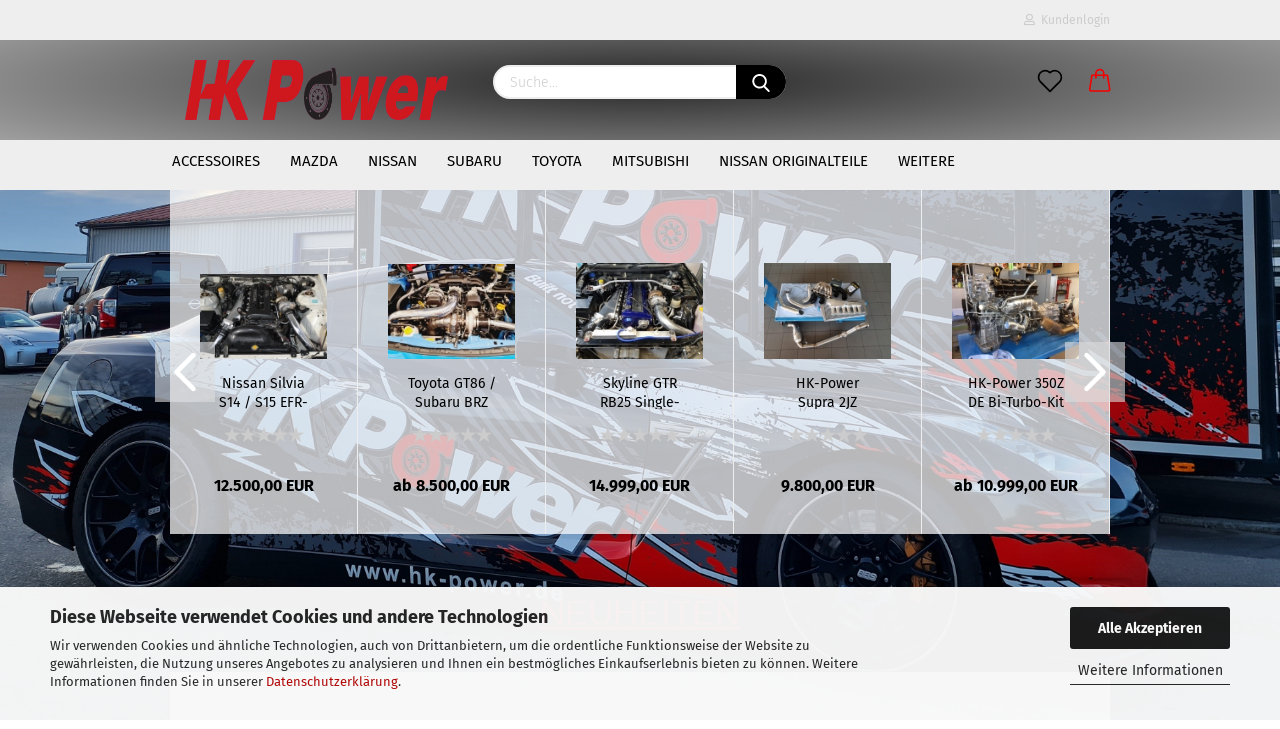

--- FILE ---
content_type: text/html; charset=utf-8
request_url: https://shop.hk-power.de/
body_size: 24671
content:
<!DOCTYPE html> <html xmlns="http://www.w3.org/1999/xhtml" dir="ltr" lang="de"> <head> <meta name="viewport" content="width=device-width, initial-scale=1, minimum-scale=1.0, maximum-scale=1.0, user-scalable=no" /> <meta http-equiv="Content-Type" content="text/html; charset=utf-8" /> <meta name="language" content="de" /> <title>HK-Power Webshop - HK-Power Webshop</title> <meta name="keywords" content="keywords,kommagetrennt" /> <base href="https://shop.hk-power.de/" /> <link rel="shortcut icon" href="https://shop.hk-power.de/images/logos/favicon.ico" type="image/x-icon" /> <link rel="apple-touch-icon" href="https://shop.hk-power.de/images/logos/favicon.png" /> <link id="main-css" type="text/css" rel="stylesheet" href="public/theme/styles/system/main.min.css?bust=1767384902" /> <meta name="robots" content="index,follow" /> <link rel="canonical" href="https://shop.hk-power.de/" /> <meta property="og:url" content="https://shop.hk-power.de/"> </head> <body class="page-index page-index-type-gm_boosted_category" data-gambio-namespace="https://shop.hk-power.de/public/theme/javascripts/system" data-jse-namespace="https://shop.hk-power.de/JSEngine/build" data-gambio-controller="initialize" data-gambio-widget="input_number responsive_image_loader transitions header image_maps modal history dropdown core_workarounds anchor" data-input_number-separator="," > <div id="outer-wrapper" > <header id="header" class="navbar"> <div id="topbar-container"> <div class="navbar-topbar"> <nav data-gambio-widget="menu link_crypter" data-menu-switch-element-position="false" data-menu-events='{"desktop": ["click"], "mobile": ["click"]}' data-menu-ignore-class="dropdown-menu"> <ul class="nav navbar-nav navbar-right"> <li class="navbar-topbar-item"> <ul id="secondaryNavigation" class="nav navbar-nav ignore-menu"> </ul> <script id="secondaryNavigation-menu-template" type="text/mustache">
                                    
                                        <ul id="secondaryNavigation" class="nav navbar-nav">
                                            <li v-for="(item, index) in items" class="navbar-topbar-item hidden-xs content-manager-item">
                                                <a href="javascript:;" :title="item.title" @click="goTo(item.content)">
                                                    <span class="fa fa-arrow-circle-right visble-xs-block"></span>
                                                    {{item.title}}
                                                </a>
                                            </li>
                                        </ul>
                                    
                                </script> </li> <li class="dropdown navbar-topbar-item first"> <a title="Anmeldung" href="/#" class="dropdown-toggle" data-toggle-hover="dropdown"> <span class="fa fa-user-o"></span>
                                                        
                                                                                                    

                                                &nbsp;Kundenlogin
                                            </a> <ul class="dropdown-menu dropdown-menu-login arrow-top"> <li class="arrow"></li> <li class="dropdown-header hidden-xs">Kundenlogin</li> <li> <form action="https://shop.hk-power.de/login.php?action=process" method="post" class="form-horizontal"> <input type="hidden" name="return_url" value="https://shop.hk-power.de/"> <input type="hidden" name="return_url_hash" value="ce61abfda955ff0cfbf0b2ef473cca9d6232aac6092c8a8db43a67b1cd89d11f"> <div class="form-group"> <input autocomplete="username" type="email" id="box-login-dropdown-login-username" class="form-control" placeholder="E-Mail" name="email_address" /> </div> <div class="form-group"> <input autocomplete="current-password" type="password" id="box-login-dropdown-login-password" class="form-control" placeholder="Passwort" name="password" /> </div> <div class="dropdown-footer row"> <input type="submit" class="btn btn-primary btn-block" value="Anmelden" /> <ul> <li> <a title="Konto erstellen" href="https://shop.hk-power.de/shop.php?do=CreateRegistree">
												Konto erstellen
											</a> </li> <li> <a title="Passwort vergessen?" href="https://shop.hk-power.de/password_double_opt.php">
												Passwort vergessen?
											</a> </li> </ul> </div> </form> </li> </ul> </li> </ul> </nav> </div> </div> <div class="inside"> <div class="row"> <div class="navbar-header"> <a class="navbar-brand" href="https://shop.hk-power.de/" title="HK-Power Webshop"> <img id="main-header-logo" class="img-responsive" src="https://shop.hk-power.de/images/logos/tranparentehintergrund_logo.png" alt="HK-Power Webshop-Logo"> </a> <button type="button" class="navbar-toggle cart-icon" data-toggle="cart"> <svg width="24" xmlns="http://www.w3.org/2000/svg" viewBox="0 0 40 40"><defs><style>.cls-1{fill:none;}</style></defs><title>cart</title><g id="Ebene_2" data-name="Ebene 2"><g id="Ebene_1-2" data-name="Ebene 1"><path d="M31,13.66a1.08,1.08,0,0,0-1.07-1H26.08V11.28a6.31,6.31,0,0,0-12.62,0v1.36H9.27a1,1,0,0,0-1,1L5.21,32A3.8,3.8,0,0,0,9,35.8H30.19A3.8,3.8,0,0,0,34,31.94Zm-15.42-1V11.28a4.2,4.2,0,0,1,8.39,0v1.35Zm-1.06,5.59a1.05,1.05,0,0,0,1.06-1.06v-2.4H24v2.4a1.06,1.06,0,0,0,2.12,0v-2.4h2.84L31.86,32a1.68,1.68,0,0,1-1.67,1.68H9a1.67,1.67,0,0,1-1.68-1.61l2.94-17.31h3.19v2.4A1.06,1.06,0,0,0,14.51,18.22Z"/></g></g></svg> <span class="cart-products-count hidden">
            0
        </span> </button> </div> <div class="navbar-search collapse"> <form action="advanced_search_result.php" method="get" data-gambio-widget="live_search"> <div class="navbar-search-input-group input-group"> <button type="submit"> <img src="public/theme/images/svgs/search.svg" class="gx-search-input svg--inject" alt=""> </button> <input type="text" name="keywords" placeholder="Suche..." class="form-control search-input" autocomplete="off" /> </div> <input type="hidden" value="1" name="inc_subcat" /> <div class="search-result-container"></div> </form> </div> <div class="navbar-secondary hidden-xs"> <div id="topbar-container"> <div class=""> <nav class="navbar-inverse" data-gambio-widget="menu link_crypter" data-menu-switch-element-position="false" data-menu-events='{"desktop": ["click"], "mobile": ["click"]}' data-menu-ignore-class="dropdown-menu"> <ul class="nav navbar-nav"> <li class="navbar-topbar-item"> <a href="https://shop.hk-power.de/wish_list.php" class="dropdown-toggle" title="Merkzettel anzeigen"> <span class="language-code hidden-xs"> <svg width="24" xmlns="http://www.w3.org/2000/svg" viewBox="0 0 40 40"><defs><style>.cls-1{fill:none;}</style></defs><title></title><g id="Ebene_2" data-name="Ebene 2"><g id="Ebene_1-2" data-name="Ebene 1"><path d="M19.19,36a1.16,1.16,0,0,0,1.62,0l12.7-12.61A10,10,0,0,0,20,8.7,10,10,0,0,0,6.5,23.42ZM8.12,10.91a7.6,7.6,0,0,1,5.49-2.26A7.46,7.46,0,0,1,19,10.88l0,0,.18.18a1.15,1.15,0,0,0,1.63,0l.18-.18A7.7,7.7,0,0,1,31.89,21.79L20,33.58,8.12,21.79A7.74,7.74,0,0,1,8.12,10.91Z"/></g></g></svg> </span> <span class="visible-xs-inline"> <span class="fa fa-heart-o"></span> </span> <span class="topbar-label">Merkzettel</span> </a> </li> <li class="dropdown navbar-topbar-item topbar-cart" data-gambio-widget="cart_dropdown"> <a title="Warenkorb" class="dropdown-toggle" href="/#" data-toggle="cart" > <span class="cart-info-wrapper"> <svg width="24" xmlns="http://www.w3.org/2000/svg" viewBox="0 0 40 40"><defs><style>.cls-1{fill:none;}</style></defs><title></title><g id="Ebene_2" data-name="Ebene 2"><g id="Ebene_1-2" data-name="Ebene 1"><path d="M31,13.66a1.08,1.08,0,0,0-1.07-1H26.08V11.28a6.31,6.31,0,0,0-12.62,0v1.36H9.27a1,1,0,0,0-1,1L5.21,32A3.8,3.8,0,0,0,9,35.8H30.19A3.8,3.8,0,0,0,34,31.94Zm-15.42-1V11.28a4.2,4.2,0,0,1,8.39,0v1.35Zm-1.06,5.59a1.05,1.05,0,0,0,1.06-1.06v-2.4H24v2.4a1.06,1.06,0,0,0,2.12,0v-2.4h2.84L31.86,32a1.68,1.68,0,0,1-1.67,1.68H9a1.67,1.67,0,0,1-1.68-1.61l2.94-17.31h3.19v2.4A1.06,1.06,0,0,0,14.51,18.22Z"/></g></g></svg> <span class="topbar-label"> <br /> <span class="products">
									0,00 EUR
								</span> </span> <span class="cart-products-count edge hidden"> </span> </span> </a> </li> </ul> </nav> </div> </div> </div> </div> </div> <div id="offcanvas-cart-overlay"></div> <div id="offcanvas-cart-content"> <button data-toggle="cart" class="offcanvas-cart-close c-hamburger c-hamburger--htx"> <span></span>
			Menü
		</button> <ul class="dropdown-menu arrow-top cart-dropdown cart-empty"> <li class="arrow"></li> <li class="cart-dropdown-inside"> <div class="cart-empty">
							Sie haben noch keine Artikel in Ihrem Warenkorb.
						</div> </li> </ul> </div> <noscript> <div class="alert alert-danger noscript-notice">
			JavaScript ist in Ihrem Browser deaktiviert. Aktivieren Sie JavaScript, um alle Funktionen des Shops nutzen und alle Inhalte sehen zu können.
		</div> </noscript> <div id="categories"> <div class="navbar-collapse collapse"> <nav class="navbar-default navbar-categories" data-gambio-widget="menu"> <ul class="level-1 nav navbar-nav"> <li class="level-1-child" data-id="609"> <a class="dropdown-toggle" href="https://shop.hk-power.de/accessoires/" title="Accessoires">
                                                
                                                    Accessoires
                                                
                                                                                            </a> </li> <li class="dropdown level-1-child" data-id="7"> <a class="dropdown-toggle" href="https://shop.hk-power.de/Mazda/" title="Mazda">
                                                
                                                    Mazda
                                                
                                                                                            </a> <ul data-level="2" class="level-2 dropdown-menu dropdown-menu-child"> <li class="enter-category hidden-sm hidden-md hidden-lg show-more"> <a class="dropdown-toggle" href="https://shop.hk-power.de/Mazda/" title="Mazda">
                                                                        
                                                                            Mazda anzeigen
                                                                        
                                                                    </a> </li> <li class="dropdown level-2-child"> <a href="https://shop.hk-power.de/Mazda/MX-5-NC/" title="MX-5 NC">
                                                                            MX-5 NC
                                                                        </a> <ul data-level="3" class="level-3 dropdown-menu dropdown-menu-child"> <li class="enter-category"> <a href="https://shop.hk-power.de/Mazda/MX-5-NC/" title="MX-5 NC" class="dropdown-toggle">
                                                                                        MX-5 NC anzeigen
                                                                                    </a> </li> <li class="level-3-child"> <a href="https://shop.hk-power.de/Mazda/MX-5-NC/Motor-95/" title="Turbokit">
                                                                                                Turbokit
                                                                                            </a> </li> <li class="level-3-child"> <a href="https://shop.hk-power.de/Mazda/MX-5-NC/motor-608/" title="Motor">
                                                                                                Motor
                                                                                            </a> </li> <li class="level-3-child"> <a href="https://shop.hk-power.de/Mazda/MX-5-NC/Kupplung-Antrieb-115/" title="Kupplung/Antrieb">
                                                                                                Kupplung/Antrieb
                                                                                            </a> </li> <li class="level-3-child"> <a href="https://shop.hk-power.de/Mazda/MX-5-NC/Elektronik-227/" title="Elektronik">
                                                                                                Elektronik
                                                                                            </a> </li> <li class="level-3-child"> <a href="https://shop.hk-power.de/Mazda/MX-5-NC/Fahrwerk-135/" title="Fahrwerk">
                                                                                                Fahrwerk
                                                                                            </a> </li> </ul> </li> <li class="enter-category hidden-more hidden-xs"> <a class="dropdown-toggle col-xs-6" href="https://shop.hk-power.de/Mazda/" title="Mazda">Mazda anzeigen</a> <span class="close-menu-container col-xs-6"> <span class="close-flyout"><i class="fa fa-close"></i></span> </span> </li> </ul> </li> <li class="dropdown level-1-child" data-id="1"> <a class="dropdown-toggle" href="https://shop.hk-power.de/Nissan/" title="Nissan">
                                                
                                                    Nissan
                                                
                                                                                            </a> <ul data-level="2" class="level-2 dropdown-menu dropdown-menu-child"> <li class="enter-category hidden-sm hidden-md hidden-lg show-more"> <a class="dropdown-toggle" href="https://shop.hk-power.de/Nissan/" title="Nissan">
                                                                        
                                                                            Nissan anzeigen
                                                                        
                                                                    </a> </li> <li class="dropdown level-2-child"> <a href="https://shop.hk-power.de/Nissan/350Z/" title="350Z">
                                                                            350Z
                                                                        </a> <ul data-level="3" class="level-3 dropdown-menu dropdown-menu-child"> <li class="enter-category"> <a href="https://shop.hk-power.de/Nissan/350Z/" title="350Z" class="dropdown-toggle">
                                                                                        350Z anzeigen
                                                                                    </a> </li> <li class="level-3-child"> <a href="https://shop.hk-power.de/Nissan/350Z/turbokit-599/" title="Turbokit">
                                                                                                Turbokit
                                                                                            </a> </li> <li class="level-3-child"> <a href="https://shop.hk-power.de/Nissan/350Z/Motor/" title="Motor">
                                                                                                Motor
                                                                                            </a> </li> <li class="level-3-child"> <a href="https://shop.hk-power.de/Nissan/350Z/Auspuffanlage/" title="Auspuffanlage">
                                                                                                Auspuffanlage
                                                                                            </a> </li> <li class="level-3-child"> <a href="https://shop.hk-power.de/Nissan/350Z/Benzin-System/" title="Benzin-System">
                                                                                                Benzin-System
                                                                                            </a> </li> <li class="level-3-child"> <a href="https://shop.hk-power.de/Nissan/350Z/Kupplung-Antrieb/" title="Kupplung/Antrieb">
                                                                                                Kupplung/Antrieb
                                                                                            </a> </li> <li class="level-3-child"> <a href="https://shop.hk-power.de/Nissan/350Z/Bremsen/" title="Bremsen">
                                                                                                Bremsen
                                                                                            </a> </li> <li class="level-3-child"> <a href="https://shop.hk-power.de/Nissan/350Z/Fahrwerk/" title="Fahrwerk">
                                                                                                Fahrwerk
                                                                                            </a> </li> <li class="level-3-child"> <a href="https://shop.hk-power.de/Nissan/350Z/Elektronik-169/" title="Elektronik">
                                                                                                Elektronik
                                                                                            </a> </li> </ul> </li> <li class="dropdown level-2-child"> <a href="https://shop.hk-power.de/Nissan/370Z/" title="370Z">
                                                                            370Z
                                                                        </a> <ul data-level="3" class="level-3 dropdown-menu dropdown-menu-child"> <li class="enter-category"> <a href="https://shop.hk-power.de/Nissan/370Z/" title="370Z" class="dropdown-toggle">
                                                                                        370Z anzeigen
                                                                                    </a> </li> <li class="level-3-child"> <a href="https://shop.hk-power.de/Nissan/370Z/turbokit-600/" title="Turbokit">
                                                                                                Turbokit
                                                                                            </a> </li> <li class="level-3-child"> <a href="https://shop.hk-power.de/Nissan/370Z/Motor-21/" title="Motor">
                                                                                                Motor
                                                                                            </a> </li> <li class="level-3-child"> <a href="https://shop.hk-power.de/Nissan/370Z/Auspuffanlage-22/" title="Auspuffanlage">
                                                                                                Auspuffanlage
                                                                                            </a> </li> <li class="level-3-child"> <a href="https://shop.hk-power.de/Nissan/370Z/Kupplung-Antrieb-145/" title="Kupplung/Antrieb">
                                                                                                Kupplung/Antrieb
                                                                                            </a> </li> <li class="level-3-child"> <a href="https://shop.hk-power.de/Nissan/370Z/Benzin-System-213/" title="Benzin-System">
                                                                                                Benzin-System
                                                                                            </a> </li> <li class="level-3-child"> <a href="https://shop.hk-power.de/Nissan/370Z/Bremsen-146/" title="Bremsen">
                                                                                                Bremsen
                                                                                            </a> </li> <li class="level-3-child"> <a href="https://shop.hk-power.de/Nissan/370Z/Fahrwerk-147/" title="Fahrwerk">
                                                                                                Fahrwerk
                                                                                            </a> </li> <li class="level-3-child"> <a href="https://shop.hk-power.de/Nissan/370Z/Elektronik-204/" title="Elektronik">
                                                                                                Elektronik
                                                                                            </a> </li> </ul> </li> <li class="dropdown level-2-child"> <a href="https://shop.hk-power.de/Nissan/GTR-R35/" title="GTR R35">
                                                                            GTR R35
                                                                        </a> <ul data-level="3" class="level-3 dropdown-menu dropdown-menu-child"> <li class="enter-category"> <a href="https://shop.hk-power.de/Nissan/GTR-R35/" title="GTR R35" class="dropdown-toggle">
                                                                                        GTR R35 anzeigen
                                                                                    </a> </li> <li class="level-3-child"> <a href="https://shop.hk-power.de/Nissan/GTR-R35/Motor-137/" title="Motor">
                                                                                                Motor
                                                                                            </a> </li> <li class="level-3-child"> <a href="https://shop.hk-power.de/Nissan/GTR-R35/Auspuffanlage-142/" title="Auspuffanlage">
                                                                                                Auspuffanlage
                                                                                            </a> </li> <li class="level-3-child"> <a href="https://shop.hk-power.de/Nissan/GTR-R35/Benzin-System-214/" title="Benzin-System">
                                                                                                Benzin-System
                                                                                            </a> </li> <li class="level-3-child"> <a href="https://shop.hk-power.de/Nissan/GTR-R35/Kupplung-Antrieb-144/" title="Kupplung/Antrieb">
                                                                                                Kupplung/Antrieb
                                                                                            </a> </li> <li class="level-3-child"> <a href="https://shop.hk-power.de/Nissan/GTR-R35/Bremsen-141/" title="Bremsen">
                                                                                                Bremsen
                                                                                            </a> </li> <li class="level-3-child"> <a href="https://shop.hk-power.de/Nissan/GTR-R35/Fahrwerk-143/" title="Fahrwerk">
                                                                                                Fahrwerk
                                                                                            </a> </li> <li class="level-3-child"> <a href="https://shop.hk-power.de/Nissan/GTR-R35/Karosserie-138/" title="Karosserie">
                                                                                                Karosserie
                                                                                            </a> </li> <li class="level-3-child"> <a href="https://shop.hk-power.de/Nissan/GTR-R35/Elektronik-205/" title="Elektronik">
                                                                                                Elektronik
                                                                                            </a> </li> </ul> </li> <li class="dropdown level-2-child"> <a href="https://shop.hk-power.de/Nissan/GTR-R35-319/" title="Skyline GTR R32/R33/R34">
                                                                            Skyline GTR R32/R33/R34
                                                                        </a> <ul data-level="3" class="level-3 dropdown-menu dropdown-menu-child"> <li class="enter-category"> <a href="https://shop.hk-power.de/Nissan/GTR-R35-319/" title="Skyline GTR R32/R33/R34" class="dropdown-toggle">
                                                                                        Skyline GTR R32/R33/R34 anzeigen
                                                                                    </a> </li> <li class="level-3-child"> <a href="https://shop.hk-power.de/Nissan/GTR-R35-319/category-325/" title="Turbokit">
                                                                                                Turbokit
                                                                                            </a> </li> <li class="level-3-child"> <a href="https://shop.hk-power.de/Nissan/GTR-R35-319/Motor-320/" title="Motor">
                                                                                                Motor
                                                                                            </a> </li> <li class="level-3-child"> <a href="https://shop.hk-power.de/Nissan/GTR-R35-319/Kupplung-Antrieb-385/" title="Kupplung/Antrieb">
                                                                                                Kupplung/Antrieb
                                                                                            </a> </li> <li class="level-3-child"> <a href="https://shop.hk-power.de/Nissan/GTR-R35-319/Elektronik-327/" title="Elektronik">
                                                                                                Elektronik
                                                                                            </a> </li> </ul> </li> <li class="dropdown level-2-child"> <a href="https://shop.hk-power.de/Nissan/gtr-r32-350/" title="Skyline GTST R33/R34">
                                                                            Skyline GTST R33/R34
                                                                        </a> <ul data-level="3" class="level-3 dropdown-menu dropdown-menu-child"> <li class="enter-category"> <a href="https://shop.hk-power.de/Nissan/gtr-r32-350/" title="Skyline GTST R33/R34" class="dropdown-toggle">
                                                                                        Skyline GTST R33/R34 anzeigen
                                                                                    </a> </li> <li class="level-3-child"> <a href="https://shop.hk-power.de/Nissan/gtr-r32-350/turbokit-605/" title="Turbokit">
                                                                                                Turbokit
                                                                                            </a> </li> <li class="level-3-child"> <a href="https://shop.hk-power.de/Nissan/gtr-r32-350/Motor-351/" title="Motor">
                                                                                                Motor
                                                                                            </a> </li> <li class="level-3-child"> <a href="https://shop.hk-power.de/Nissan/gtr-r32-350/Kupplung-Antrieb-356/" title="Kupplung/Antrieb">
                                                                                                Kupplung/Antrieb
                                                                                            </a> </li> <li class="level-3-child"> <a href="https://shop.hk-power.de/Nissan/gtr-r32-350/Bremsen-354/" title="Bremsen">
                                                                                                Bremsen
                                                                                            </a> </li> <li class="level-3-child"> <a href="https://shop.hk-power.de/Nissan/gtr-r32-350/Elektronik-358/" title="Elektronik">
                                                                                                Elektronik
                                                                                            </a> </li> </ul> </li> <li class="dropdown level-2-child"> <a href="https://shop.hk-power.de/Nissan/350Z-340/" title="S13">
                                                                            S13
                                                                        </a> <ul data-level="3" class="level-3 dropdown-menu dropdown-menu-child"> <li class="enter-category"> <a href="https://shop.hk-power.de/Nissan/350Z-340/" title="S13" class="dropdown-toggle">
                                                                                        S13 anzeigen
                                                                                    </a> </li> <li class="level-3-child"> <a href="https://shop.hk-power.de/Nissan/350Z-340/turbo-kit-593/" title="Turbokit">
                                                                                                Turbokit
                                                                                            </a> </li> <li class="level-3-child"> <a href="https://shop.hk-power.de/Nissan/350Z-340/Motor-341/" title="Motor">
                                                                                                Motor
                                                                                            </a> </li> <li class="level-3-child"> <a href="https://shop.hk-power.de/Nissan/350Z-340/Benzin-System-349/" title="Benzin-System">
                                                                                                Benzin-System
                                                                                            </a> </li> <li class="level-3-child"> <a href="https://shop.hk-power.de/Nissan/350Z-340/Kupplung-Antrieb-346/" title="Kupplung/Antrieb">
                                                                                                Kupplung/Antrieb
                                                                                            </a> </li> <li class="level-3-child"> <a href="https://shop.hk-power.de/Nissan/350Z-340/Elektronik-348/" title="Elektronik">
                                                                                                Elektronik
                                                                                            </a> </li> </ul> </li> <li class="dropdown level-2-child"> <a href="https://shop.hk-power.de/Nissan/350Z-360/" title="S14">
                                                                            S14
                                                                        </a> <ul data-level="3" class="level-3 dropdown-menu dropdown-menu-child"> <li class="enter-category"> <a href="https://shop.hk-power.de/Nissan/350Z-360/" title="S14" class="dropdown-toggle">
                                                                                        S14 anzeigen
                                                                                    </a> </li> <li class="level-3-child"> <a href="https://shop.hk-power.de/Nissan/350Z-360/turbo-kit-594/" title="Turbokit">
                                                                                                Turbokit
                                                                                            </a> </li> <li class="level-3-child"> <a href="https://shop.hk-power.de/Nissan/350Z-360/Motor-361/" title="Motor">
                                                                                                Motor
                                                                                            </a> </li> <li class="level-3-child"> <a href="https://shop.hk-power.de/Nissan/350Z-360/Kupplung-Antrieb-366/" title="Kupplung/Antrieb">
                                                                                                Kupplung/Antrieb
                                                                                            </a> </li> <li class="level-3-child"> <a href="https://shop.hk-power.de/Nissan/350Z-360/Elektronik-368/" title="Elektronik">
                                                                                                Elektronik
                                                                                            </a> </li> </ul> </li> <li class="dropdown level-2-child"> <a href="https://shop.hk-power.de/Nissan/350Z-370/" title="S15">
                                                                            S15
                                                                        </a> <ul data-level="3" class="level-3 dropdown-menu dropdown-menu-child"> <li class="enter-category"> <a href="https://shop.hk-power.de/Nissan/350Z-370/" title="S15" class="dropdown-toggle">
                                                                                        S15 anzeigen
                                                                                    </a> </li> <li class="level-3-child"> <a href="https://shop.hk-power.de/Nissan/350Z-370/turbokit-606/" title="Turbokit">
                                                                                                Turbokit
                                                                                            </a> </li> <li class="level-3-child"> <a href="https://shop.hk-power.de/Nissan/350Z-370/Motor-371/" title="Motor">
                                                                                                Motor
                                                                                            </a> </li> <li class="level-3-child"> <a href="https://shop.hk-power.de/Nissan/350Z-370/Benzin-System-379/" title="Benzin-System">
                                                                                                Benzin-System
                                                                                            </a> </li> <li class="level-3-child"> <a href="https://shop.hk-power.de/Nissan/350Z-370/Kupplung-Antrieb-376/" title="Kupplung/Antrieb">
                                                                                                Kupplung/Antrieb
                                                                                            </a> </li> <li class="level-3-child"> <a href="https://shop.hk-power.de/Nissan/350Z-370/Bremsen-374/" title="Bremsen">
                                                                                                Bremsen
                                                                                            </a> </li> <li class="level-3-child"> <a href="https://shop.hk-power.de/Nissan/350Z-370/Elektronik-378/" title="Elektronik">
                                                                                                Elektronik
                                                                                            </a> </li> </ul> </li> <li class="enter-category hidden-more hidden-xs"> <a class="dropdown-toggle col-xs-6" href="https://shop.hk-power.de/Nissan/" title="Nissan">Nissan anzeigen</a> <span class="close-menu-container col-xs-6"> <span class="close-flyout"><i class="fa fa-close"></i></span> </span> </li> </ul> </li> <li class="dropdown level-1-child" data-id="5"> <a class="dropdown-toggle" href="https://shop.hk-power.de/Subaru/" title="Subaru">
                                                
                                                    Subaru
                                                
                                                                                            </a> <ul data-level="2" class="level-2 dropdown-menu dropdown-menu-child"> <li class="enter-category hidden-sm hidden-md hidden-lg show-more"> <a class="dropdown-toggle" href="https://shop.hk-power.de/Subaru/" title="Subaru">
                                                                        
                                                                            Subaru anzeigen
                                                                        
                                                                    </a> </li> <li class="dropdown level-2-child"> <a href="https://shop.hk-power.de/Subaru/brz-gen-2-2023-on/" title="BRZ Gen 2 2023-on">
                                                                            BRZ Gen 2 2023-on
                                                                        </a> <ul data-level="3" class="level-3 dropdown-menu dropdown-menu-child"> <li class="enter-category"> <a href="https://shop.hk-power.de/Subaru/brz-gen-2-2023-on/" title="BRZ Gen 2 2023-on" class="dropdown-toggle">
                                                                                        BRZ Gen 2 2023-on anzeigen
                                                                                    </a> </li> <li class="level-3-child"> <a href="https://shop.hk-power.de/Subaru/brz-gen-2-2023-on/turbokit-611/" title="Turbokit">
                                                                                                Turbokit
                                                                                            </a> </li> </ul> </li> <li class="dropdown level-2-child"> <a href="https://shop.hk-power.de/Subaru/Impreza-WRX--STI-93-00-GC-GF-GM/" title="Impreza WRX & STI 93-00 GC/GF/GM">
                                                                            Impreza WRX & STI 93-00 GC/GF/GM
                                                                        </a> <ul data-level="3" class="level-3 dropdown-menu dropdown-menu-child"> <li class="enter-category"> <a href="https://shop.hk-power.de/Subaru/Impreza-WRX--STI-93-00-GC-GF-GM/" title="Impreza WRX & STI 93-00 GC/GF/GM" class="dropdown-toggle">
                                                                                        Impreza WRX & STI 93-00 GC/GF/GM anzeigen
                                                                                    </a> </li> <li class="level-3-child"> <a href="https://shop.hk-power.de/Subaru/Impreza-WRX--STI-93-00-GC-GF-GM/Motor-87/" title="Motor">
                                                                                                Motor
                                                                                            </a> </li> <li class="level-3-child"> <a href="https://shop.hk-power.de/Subaru/Impreza-WRX--STI-93-00-GC-GF-GM/Auspuffanlage-97/" title="Auspuffanlage">
                                                                                                Auspuffanlage
                                                                                            </a> </li> <li class="level-3-child"> <a href="https://shop.hk-power.de/Subaru/Impreza-WRX--STI-93-00-GC-GF-GM/Benzin-System-215/" title="Benzin-System">
                                                                                                Benzin-System
                                                                                            </a> </li> <li class="level-3-child"> <a href="https://shop.hk-power.de/Subaru/Impreza-WRX--STI-93-00-GC-GF-GM/Kupplung-Antrieb-57/" title="Kupplung/Antrieb">
                                                                                                Kupplung/Antrieb
                                                                                            </a> </li> <li class="level-3-child"> <a href="https://shop.hk-power.de/Subaru/Impreza-WRX--STI-93-00-GC-GF-GM/Bremsen-117/" title="Bremsen">
                                                                                                Bremsen
                                                                                            </a> </li> <li class="level-3-child"> <a href="https://shop.hk-power.de/Subaru/Impreza-WRX--STI-93-00-GC-GF-GM/Elektronik-200/" title="Elektronik">
                                                                                                Elektronik
                                                                                            </a> </li> </ul> </li> <li class="dropdown level-2-child"> <a href="https://shop.hk-power.de/Subaru/Impreza-WRX---STI-GDA--GGA--GDB-01-02/" title="Impreza WRX & STI 01-02 GDA /GGA /GDB">
                                                                            Impreza WRX & STI 01-02 GDA /GGA /GDB
                                                                        </a> <ul data-level="3" class="level-3 dropdown-menu dropdown-menu-child"> <li class="enter-category"> <a href="https://shop.hk-power.de/Subaru/Impreza-WRX---STI-GDA--GGA--GDB-01-02/" title="Impreza WRX & STI 01-02 GDA /GGA /GDB" class="dropdown-toggle">
                                                                                        Impreza WRX & STI 01-02 GDA /GGA /GDB anzeigen
                                                                                    </a> </li> <li class="level-3-child"> <a href="https://shop.hk-power.de/Subaru/Impreza-WRX---STI-GDA--GGA--GDB-01-02/Motor-88/" title="Motor">
                                                                                                Motor
                                                                                            </a> </li> <li class="level-3-child"> <a href="https://shop.hk-power.de/Subaru/Impreza-WRX---STI-GDA--GGA--GDB-01-02/Auspuffanlage-98/" title="Auspuffanlage">
                                                                                                Auspuffanlage
                                                                                            </a> </li> <li class="level-3-child"> <a href="https://shop.hk-power.de/Subaru/Impreza-WRX---STI-GDA--GGA--GDB-01-02/Benzin-System-216/" title="Benzin-System">
                                                                                                Benzin-System
                                                                                            </a> </li> <li class="level-3-child"> <a href="https://shop.hk-power.de/Subaru/Impreza-WRX---STI-GDA--GGA--GDB-01-02/Kupplung-Antrieb-108/" title="Kupplung/Antrieb">
                                                                                                Kupplung/Antrieb
                                                                                            </a> </li> <li class="level-3-child"> <a href="https://shop.hk-power.de/Subaru/Impreza-WRX---STI-GDA--GGA--GDB-01-02/Bremsen-118/" title="Bremsen">
                                                                                                Bremsen
                                                                                            </a> </li> <li class="level-3-child"> <a href="https://shop.hk-power.de/Subaru/Impreza-WRX---STI-GDA--GGA--GDB-01-02/Elektronik/" title="Elektronik">
                                                                                                Elektronik
                                                                                            </a> </li> </ul> </li> <li class="dropdown level-2-child"> <a href="https://shop.hk-power.de/Subaru/Impreza-WRX---STI-03-05-GDA---GDB---GGA/" title="Impreza WRX & STI 03-05 GDA / GDB / GGA">
                                                                            Impreza WRX & STI 03-05 GDA / GDB / GGA
                                                                        </a> <ul data-level="3" class="level-3 dropdown-menu dropdown-menu-child"> <li class="enter-category"> <a href="https://shop.hk-power.de/Subaru/Impreza-WRX---STI-03-05-GDA---GDB---GGA/" title="Impreza WRX & STI 03-05 GDA / GDB / GGA" class="dropdown-toggle">
                                                                                        Impreza WRX & STI 03-05 GDA / GDB / GGA anzeigen
                                                                                    </a> </li> <li class="level-3-child"> <a href="https://shop.hk-power.de/Subaru/Impreza-WRX---STI-03-05-GDA---GDB---GGA/Motor-174/" title="Motor">
                                                                                                Motor
                                                                                            </a> </li> <li class="level-3-child"> <a href="https://shop.hk-power.de/Subaru/Impreza-WRX---STI-03-05-GDA---GDB---GGA/Auspuffanlage-175/" title="Auspuffanlage">
                                                                                                Auspuffanlage
                                                                                            </a> </li> <li class="level-3-child"> <a href="https://shop.hk-power.de/Subaru/Impreza-WRX---STI-03-05-GDA---GDB---GGA/Benzin-System-217/" title="Benzin-System">
                                                                                                Benzin-System
                                                                                            </a> </li> <li class="level-3-child"> <a href="https://shop.hk-power.de/Subaru/Impreza-WRX---STI-03-05-GDA---GDB---GGA/Kupplung-Antrieb-176/" title="Kupplung/Antrieb">
                                                                                                Kupplung/Antrieb
                                                                                            </a> </li> <li class="level-3-child"> <a href="https://shop.hk-power.de/Subaru/Impreza-WRX---STI-03-05-GDA---GDB---GGA/Bremsen-177/" title="Bremsen">
                                                                                                Bremsen
                                                                                            </a> </li> <li class="level-3-child"> <a href="https://shop.hk-power.de/Subaru/Impreza-WRX---STI-03-05-GDA---GDB---GGA/Elektronik-171/" title="Elektronik">
                                                                                                Elektronik
                                                                                            </a> </li> </ul> </li> <li class="dropdown level-2-child"> <a href="https://shop.hk-power.de/Subaru/Impreza-WRX---STI-06-07-GDB---GDF---GGG---GDG/" title="Impreza WRX & STI 06-07 GDB / GDF / GGG / GDG">
                                                                            Impreza WRX & STI 06-07 GDB / GDF / GGG / GDG
                                                                        </a> <ul data-level="3" class="level-3 dropdown-menu dropdown-menu-child"> <li class="enter-category"> <a href="https://shop.hk-power.de/Subaru/Impreza-WRX---STI-06-07-GDB---GDF---GGG---GDG/" title="Impreza WRX & STI 06-07 GDB / GDF / GGG / GDG" class="dropdown-toggle">
                                                                                        Impreza WRX & STI 06-07 GDB / GDF / GGG / GDG anzeigen
                                                                                    </a> </li> <li class="level-3-child"> <a href="https://shop.hk-power.de/Subaru/Impreza-WRX---STI-06-07-GDB---GDF---GGG---GDG/turbokit-602/" title="Turbokit">
                                                                                                Turbokit
                                                                                            </a> </li> <li class="level-3-child"> <a href="https://shop.hk-power.de/Subaru/Impreza-WRX---STI-06-07-GDB---GDF---GGG---GDG/Motor-90/" title="Motor">
                                                                                                Motor
                                                                                            </a> </li> <li class="level-3-child"> <a href="https://shop.hk-power.de/Subaru/Impreza-WRX---STI-06-07-GDB---GDF---GGG---GDG/Auspuffanlage-100/" title="Auspuffanlage">
                                                                                                Auspuffanlage
                                                                                            </a> </li> <li class="level-3-child"> <a href="https://shop.hk-power.de/Subaru/Impreza-WRX---STI-06-07-GDB---GDF---GGG---GDG/Benzin-System-218/" title="Benzin-System">
                                                                                                Benzin-System
                                                                                            </a> </li> <li class="level-3-child"> <a href="https://shop.hk-power.de/Subaru/Impreza-WRX---STI-06-07-GDB---GDF---GGG---GDG/Kupplung-Antrieb-110/" title="Kupplung/Antrieb">
                                                                                                Kupplung/Antrieb
                                                                                            </a> </li> <li class="level-3-child"> <a href="https://shop.hk-power.de/Subaru/Impreza-WRX---STI-06-07-GDB---GDF---GGG---GDG/Bremsen-120/" title="Bremsen">
                                                                                                Bremsen
                                                                                            </a> </li> <li class="level-3-child"> <a href="https://shop.hk-power.de/Subaru/Impreza-WRX---STI-06-07-GDB---GDF---GGG---GDG/Elektronik-196/" title="Elektronik">
                                                                                                Elektronik
                                                                                            </a> </li> <li class="level-3-child"> <a href="https://shop.hk-power.de/Subaru/Impreza-WRX---STI-06-07-GDB---GDF---GGG---GDG/Fahrwerk-130/" title="Fahrwerk">
                                                                                                Fahrwerk
                                                                                            </a> </li> </ul> </li> <li class="dropdown level-2-child"> <a href="https://shop.hk-power.de/Subaru/Impreza-WRX---STI-08-13-GRB---GRF---GVF---GHE/" title="Impreza WRX & STI 08-13 GRB / GRF / GVF / GHE">
                                                                            Impreza WRX & STI 08-13 GRB / GRF / GVF / GHE
                                                                        </a> <ul data-level="3" class="level-3 dropdown-menu dropdown-menu-child"> <li class="enter-category"> <a href="https://shop.hk-power.de/Subaru/Impreza-WRX---STI-08-13-GRB---GRF---GVF---GHE/" title="Impreza WRX & STI 08-13 GRB / GRF / GVF / GHE" class="dropdown-toggle">
                                                                                        Impreza WRX & STI 08-13 GRB / GRF / GVF / GHE anzeigen
                                                                                    </a> </li> <li class="level-3-child"> <a href="https://shop.hk-power.de/Subaru/Impreza-WRX---STI-08-13-GRB---GRF---GVF---GHE/turbokit-603/" title="Turbokit">
                                                                                                Turbokit
                                                                                            </a> </li> <li class="level-3-child"> <a href="https://shop.hk-power.de/Subaru/Impreza-WRX---STI-08-13-GRB---GRF---GVF---GHE/Motor-180/" title="Motor">
                                                                                                Motor
                                                                                            </a> </li> <li class="level-3-child"> <a href="https://shop.hk-power.de/Subaru/Impreza-WRX---STI-08-13-GRB---GRF---GVF---GHE/Auspuffanlage-181/" title="Auspuffanlage">
                                                                                                Auspuffanlage
                                                                                            </a> </li> <li class="level-3-child"> <a href="https://shop.hk-power.de/Subaru/Impreza-WRX---STI-08-13-GRB---GRF---GVF---GHE/Benzin-System-219/" title="Benzin-System">
                                                                                                Benzin-System
                                                                                            </a> </li> <li class="level-3-child"> <a href="https://shop.hk-power.de/Subaru/Impreza-WRX---STI-08-13-GRB---GRF---GVF---GHE/Kupplung-Antrieb-182/" title="Kupplung/Antrieb">
                                                                                                Kupplung/Antrieb
                                                                                            </a> </li> <li class="level-3-child"> <a href="https://shop.hk-power.de/Subaru/Impreza-WRX---STI-08-13-GRB---GRF---GVF---GHE/Bremsen-183/" title="Bremsen">
                                                                                                Bremsen
                                                                                            </a> </li> <li class="level-3-child"> <a href="https://shop.hk-power.de/Subaru/Impreza-WRX---STI-08-13-GRB---GRF---GVF---GHE/Elektronik-197/" title="Elektronik">
                                                                                                Elektronik
                                                                                            </a> </li> <li class="level-3-child"> <a href="https://shop.hk-power.de/Subaru/Impreza-WRX---STI-08-13-GRB---GRF---GVF---GHE/Fahrwerk-184/" title="Fahrwerk">
                                                                                                Fahrwerk
                                                                                            </a> </li> </ul> </li> <li class="dropdown level-2-child"> <a href="https://shop.hk-power.de/Subaru/Impreza-WRX---STI-2014--GRB---GRF---GVF---GHE/" title="Impreza WRX & STI 2014+ GRB / GRF / GVF / GHE">
                                                                            Impreza WRX & STI 2014+ GRB / GRF / GVF / GHE
                                                                        </a> <ul data-level="3" class="level-3 dropdown-menu dropdown-menu-child"> <li class="enter-category"> <a href="https://shop.hk-power.de/Subaru/Impreza-WRX---STI-2014--GRB---GRF---GVF---GHE/" title="Impreza WRX & STI 2014+ GRB / GRF / GVF / GHE" class="dropdown-toggle">
                                                                                        Impreza WRX & STI 2014+ GRB / GRF / GVF / GHE anzeigen
                                                                                    </a> </li> <li class="level-3-child"> <a href="https://shop.hk-power.de/Subaru/Impreza-WRX---STI-2014--GRB---GRF---GVF---GHE/turbokit-601/" title="Turbokit">
                                                                                                Turbokit
                                                                                            </a> </li> <li class="level-3-child"> <a href="https://shop.hk-power.de/Subaru/Impreza-WRX---STI-2014--GRB---GRF---GVF---GHE/Motor-140/" title="Motor">
                                                                                                Motor
                                                                                            </a> </li> <li class="level-3-child"> <a href="https://shop.hk-power.de/Subaru/Impreza-WRX---STI-2014--GRB---GRF---GVF---GHE/Auspuffanlage-185/" title="Auspuffanlage">
                                                                                                Auspuffanlage
                                                                                            </a> </li> <li class="level-3-child"> <a href="https://shop.hk-power.de/Subaru/Impreza-WRX---STI-2014--GRB---GRF---GVF---GHE/Benzin-System-220/" title="Benzin-System">
                                                                                                Benzin-System
                                                                                            </a> </li> <li class="level-3-child"> <a href="https://shop.hk-power.de/Subaru/Impreza-WRX---STI-2014--GRB---GRF---GVF---GHE/Kupplung-Antrieb-186/" title="Kupplung/Antrieb">
                                                                                                Kupplung/Antrieb
                                                                                            </a> </li> <li class="level-3-child"> <a href="https://shop.hk-power.de/Subaru/Impreza-WRX---STI-2014--GRB---GRF---GVF---GHE/Bremsen-187/" title="Bremsen">
                                                                                                Bremsen
                                                                                            </a> </li> <li class="level-3-child"> <a href="https://shop.hk-power.de/Subaru/Impreza-WRX---STI-2014--GRB---GRF---GVF---GHE/Elektronik-191/" title="Elektronik">
                                                                                                Elektronik
                                                                                            </a> </li> </ul> </li> <li class="dropdown level-2-child"> <a href="https://shop.hk-power.de/Subaru/BRZ-2013-on/" title="BRZ 2013-on">
                                                                            BRZ 2013-on
                                                                        </a> <ul data-level="3" class="level-3 dropdown-menu dropdown-menu-child"> <li class="enter-category"> <a href="https://shop.hk-power.de/Subaru/BRZ-2013-on/" title="BRZ 2013-on" class="dropdown-toggle">
                                                                                        BRZ 2013-on anzeigen
                                                                                    </a> </li> <li class="level-3-child"> <a href="https://shop.hk-power.de/Subaru/BRZ-2013-on/turbokit-604/" title="Turbokit">
                                                                                                Turbokit
                                                                                            </a> </li> <li class="level-3-child"> <a href="https://shop.hk-power.de/Subaru/BRZ-2013-on/Motor-93/" title="Motor">
                                                                                                Motor
                                                                                            </a> </li> <li class="level-3-child"> <a href="https://shop.hk-power.de/Subaru/BRZ-2013-on/Auspuffanlage-103/" title="Auspuffanlage">
                                                                                                Auspuffanlage
                                                                                            </a> </li> <li class="level-3-child"> <a href="https://shop.hk-power.de/Subaru/BRZ-2013-on/Benzin-System-221/" title="Benzin-System">
                                                                                                Benzin-System
                                                                                            </a> </li> <li class="level-3-child"> <a href="https://shop.hk-power.de/Subaru/BRZ-2013-on/Kupplung-Antrieb-113/" title="Kupplung/Antrieb">
                                                                                                Kupplung/Antrieb
                                                                                            </a> </li> <li class="level-3-child"> <a href="https://shop.hk-power.de/Subaru/BRZ-2013-on/Bremsen-123/" title="Bremsen">
                                                                                                Bremsen
                                                                                            </a> </li> </ul> </li> <li class="enter-category hidden-more hidden-xs"> <a class="dropdown-toggle col-xs-6" href="https://shop.hk-power.de/Subaru/" title="Subaru">Subaru anzeigen</a> <span class="close-menu-container col-xs-6"> <span class="close-flyout"><i class="fa fa-close"></i></span> </span> </li> </ul> </li> <li class="dropdown level-1-child" data-id="8"> <a class="dropdown-toggle" href="https://shop.hk-power.de/Toyota/" title="Toyota">
                                                
                                                    Toyota
                                                
                                                                                            </a> <ul data-level="2" class="level-2 dropdown-menu dropdown-menu-child"> <li class="enter-category hidden-sm hidden-md hidden-lg show-more"> <a class="dropdown-toggle" href="https://shop.hk-power.de/Toyota/" title="Toyota">
                                                                        
                                                                            Toyota anzeigen
                                                                        
                                                                    </a> </li> <li class="dropdown level-2-child"> <a href="https://shop.hk-power.de/Toyota/gr86/" title="GR86">
                                                                            GR86
                                                                        </a> <ul data-level="3" class="level-3 dropdown-menu dropdown-menu-child"> <li class="enter-category"> <a href="https://shop.hk-power.de/Toyota/gr86/" title="GR86" class="dropdown-toggle">
                                                                                        GR86 anzeigen
                                                                                    </a> </li> <li class="level-3-child"> <a href="https://shop.hk-power.de/Toyota/gr86/turbokit/" title="Turbokit">
                                                                                                Turbokit
                                                                                            </a> </li> <li class="level-3-child"> <a href="https://shop.hk-power.de/Toyota/gr86/motor-607/" title="Motor">
                                                                                                Motor
                                                                                            </a> </li> <li class="level-3-child"> <a href="https://shop.hk-power.de/Toyota/gr86/auspuffanlage-596/" title="Auspuffanlage">
                                                                                                Auspuffanlage
                                                                                            </a> </li> <li class="level-3-child"> <a href="https://shop.hk-power.de/Toyota/gr86/kupplung-antrieb-597/" title="Kupplung/Antrieb">
                                                                                                Kupplung/Antrieb
                                                                                            </a> </li> </ul> </li> <li class="dropdown level-2-child"> <a href="https://shop.hk-power.de/Toyota/GT86/" title="GT86">
                                                                            GT86
                                                                        </a> <ul data-level="3" class="level-3 dropdown-menu dropdown-menu-child"> <li class="enter-category"> <a href="https://shop.hk-power.de/Toyota/GT86/" title="GT86" class="dropdown-toggle">
                                                                                        GT86 anzeigen
                                                                                    </a> </li> <li class="level-3-child"> <a href="https://shop.hk-power.de/Toyota/GT86/turbo-kit/" title="Turbokit">
                                                                                                Turbokit
                                                                                            </a> </li> <li class="level-3-child"> <a href="https://shop.hk-power.de/Toyota/GT86/Motor-309/" title="Motor">
                                                                                                Motor
                                                                                            </a> </li> <li class="level-3-child"> <a href="https://shop.hk-power.de/Toyota/GT86/Auspuffanlage-310/" title="Auspuffanlage">
                                                                                                Auspuffanlage
                                                                                            </a> </li> <li class="level-3-child"> <a href="https://shop.hk-power.de/Toyota/GT86/Benzin-System-311/" title="Benzin-System">
                                                                                                Benzin-System
                                                                                            </a> </li> <li class="level-3-child"> <a href="https://shop.hk-power.de/Toyota/GT86/Kupplung-Antrieb-312/" title="Kupplung/Antrieb">
                                                                                                Kupplung/Antrieb
                                                                                            </a> </li> <li class="level-3-child"> <a href="https://shop.hk-power.de/Toyota/GT86/Bremsen-313/" title="Bremsen">
                                                                                                Bremsen
                                                                                            </a> </li> <li class="level-3-child"> <a href="https://shop.hk-power.de/Toyota/GT86/Fahrwerk-314/" title="Fahrwerk">
                                                                                                Fahrwerk
                                                                                            </a> </li> <li class="level-3-child"> <a href="https://shop.hk-power.de/Toyota/GT86/Karosserie-315/" title="Karosserie">
                                                                                                Karosserie
                                                                                            </a> </li> </ul> </li> <li class="dropdown level-2-child"> <a href="https://shop.hk-power.de/Toyota/supra-mk4/" title="Supra MK4">
                                                                            Supra MK4
                                                                        </a> <ul data-level="3" class="level-3 dropdown-menu dropdown-menu-child"> <li class="enter-category"> <a href="https://shop.hk-power.de/Toyota/supra-mk4/" title="Supra MK4" class="dropdown-toggle">
                                                                                        Supra MK4 anzeigen
                                                                                    </a> </li> <li class="level-3-child"> <a href="https://shop.hk-power.de/Toyota/supra-mk4/turbokit-598/" title="Turbokit">
                                                                                                Turbokit
                                                                                            </a> </li> <li class="level-3-child"> <a href="https://shop.hk-power.de/Toyota/supra-mk4/motor-579/" title="Motor">
                                                                                                Motor
                                                                                            </a> </li> <li class="level-3-child"> <a href="https://shop.hk-power.de/Toyota/supra-mk4/benzin-system-581/" title="Benzin-System">
                                                                                                Benzin-System
                                                                                            </a> </li> <li class="level-3-child"> <a href="https://shop.hk-power.de/Toyota/supra-mk4/kupplung-antrieb-582/" title="Kupplung/Antrieb">
                                                                                                Kupplung/Antrieb
                                                                                            </a> </li> <li class="level-3-child"> <a href="https://shop.hk-power.de/Toyota/supra-mk4/fahrwerk-584/" title="Fahrwerk">
                                                                                                Fahrwerk
                                                                                            </a> </li> <li class="level-3-child"> <a href="https://shop.hk-power.de/Toyota/supra-mk4/elektrik/" title="Elektronik">
                                                                                                Elektronik
                                                                                            </a> </li> </ul> </li> <li class="dropdown level-2-child"> <a href="https://shop.hk-power.de/Toyota/supra-mk5/" title="Supra MK5">
                                                                            Supra MK5
                                                                        </a> <ul data-level="3" class="level-3 dropdown-menu dropdown-menu-child"> <li class="enter-category"> <a href="https://shop.hk-power.de/Toyota/supra-mk5/" title="Supra MK5" class="dropdown-toggle">
                                                                                        Supra MK5 anzeigen
                                                                                    </a> </li> <li class="level-3-child"> <a href="https://shop.hk-power.de/Toyota/supra-mk5/auspuffanlagen/" title="Auspuffanlagen">
                                                                                                Auspuffanlagen
                                                                                            </a> </li> </ul> </li> <li class="enter-category hidden-more hidden-xs"> <a class="dropdown-toggle col-xs-6" href="https://shop.hk-power.de/Toyota/" title="Toyota">Toyota anzeigen</a> <span class="close-menu-container col-xs-6"> <span class="close-flyout"><i class="fa fa-close"></i></span> </span> </li> </ul> </li> <li class="dropdown level-1-child" data-id="9"> <a class="dropdown-toggle" href="https://shop.hk-power.de/Mitsubishi/" title="Mitsubishi">
                                                
                                                    Mitsubishi
                                                
                                                                                            </a> <ul data-level="2" class="level-2 dropdown-menu dropdown-menu-child"> <li class="enter-category hidden-sm hidden-md hidden-lg show-more"> <a class="dropdown-toggle" href="https://shop.hk-power.de/Mitsubishi/" title="Mitsubishi">
                                                                        
                                                                            Mitsubishi anzeigen
                                                                        
                                                                    </a> </li> <li class="dropdown level-2-child"> <a href="https://shop.hk-power.de/Mitsubishi/Evo-X/" title="Evo X">
                                                                            Evo X
                                                                        </a> <ul data-level="3" class="level-3 dropdown-menu dropdown-menu-child"> <li class="enter-category"> <a href="https://shop.hk-power.de/Mitsubishi/Evo-X/" title="Evo X" class="dropdown-toggle">
                                                                                        Evo X anzeigen
                                                                                    </a> </li> <li class="level-3-child"> <a href="https://shop.hk-power.de/Mitsubishi/Evo-X/Motor-152/" title="Motor">
                                                                                                Motor
                                                                                            </a> </li> <li class="level-3-child"> <a href="https://shop.hk-power.de/Mitsubishi/Evo-X/Benzin-System-225/" title="Benzin-System">
                                                                                                Benzin-System
                                                                                            </a> </li> <li class="level-3-child"> <a href="https://shop.hk-power.de/Mitsubishi/Evo-X/Kupplung-Antrieb-380/" title="Kupplung/Antrieb">
                                                                                                Kupplung/Antrieb
                                                                                            </a> </li> <li class="level-3-child"> <a href="https://shop.hk-power.de/Mitsubishi/Evo-X/Fahrwerk-151/" title="Fahrwerk">
                                                                                                Fahrwerk
                                                                                            </a> </li> <li class="level-3-child"> <a href="https://shop.hk-power.de/Mitsubishi/Evo-X/Elektronik-229/" title="Elektronik">
                                                                                                Elektronik
                                                                                            </a> </li> </ul> </li> <li class="dropdown level-2-child"> <a href="https://shop.hk-power.de/Mitsubishi/Evo-7-9/" title="Evo 7-9">
                                                                            Evo 7-9
                                                                        </a> <ul data-level="3" class="level-3 dropdown-menu dropdown-menu-child"> <li class="enter-category"> <a href="https://shop.hk-power.de/Mitsubishi/Evo-7-9/" title="Evo 7-9" class="dropdown-toggle">
                                                                                        Evo 7-9 anzeigen
                                                                                    </a> </li> <li class="level-3-child"> <a href="https://shop.hk-power.de/Mitsubishi/Evo-7-9/Motor-155/" title="Motor">
                                                                                                Motor
                                                                                            </a> </li> <li class="level-3-child"> <a href="https://shop.hk-power.de/Mitsubishi/Evo-7-9/Benzin-System-226/" title="Benzin-System">
                                                                                                Benzin-System
                                                                                            </a> </li> <li class="level-3-child"> <a href="https://shop.hk-power.de/Mitsubishi/Evo-7-9/Kupplung-Antrieb-381/" title="Kupplung/Antrieb">
                                                                                                Kupplung/Antrieb
                                                                                            </a> </li> <li class="level-3-child"> <a href="https://shop.hk-power.de/Mitsubishi/Evo-7-9/Fahrwerk-156/" title="Fahrwerk">
                                                                                                Fahrwerk
                                                                                            </a> </li> <li class="level-3-child"> <a href="https://shop.hk-power.de/Mitsubishi/Evo-7-9/Elektronik-230/" title="Elektronik">
                                                                                                Elektronik
                                                                                            </a> </li> </ul> </li> <li class="enter-category hidden-more hidden-xs"> <a class="dropdown-toggle col-xs-6" href="https://shop.hk-power.de/Mitsubishi/" title="Mitsubishi">Mitsubishi anzeigen</a> <span class="close-menu-container col-xs-6"> <span class="close-flyout"><i class="fa fa-close"></i></span> </span> </li> </ul> </li> <li class="dropdown level-1-child" data-id="233"> <a class="dropdown-toggle" href="https://shop.hk-power.de/originalteile-nissan/" title="Nissan Originalteile">
                                                
                                                    Nissan Originalteile
                                                
                                                                                            </a> <ul data-level="2" class="level-2 dropdown-menu dropdown-menu-child"> <li class="enter-category hidden-sm hidden-md hidden-lg show-more"> <a class="dropdown-toggle" href="https://shop.hk-power.de/originalteile-nissan/" title="Nissan Originalteile">
                                                                        
                                                                            Nissan Originalteile anzeigen
                                                                        
                                                                    </a> </li> <li class="dropdown level-2-child"> <a href="https://shop.hk-power.de/originalteile-nissan/originalteile-350z-de/" title="Originalteile 350Z DE">
                                                                            Originalteile 350Z DE
                                                                        </a> <ul data-level="3" class="level-3 dropdown-menu dropdown-menu-child"> <li class="enter-category"> <a href="https://shop.hk-power.de/originalteile-nissan/originalteile-350z-de/" title="Originalteile 350Z DE" class="dropdown-toggle">
                                                                                        Originalteile 350Z DE anzeigen
                                                                                    </a> </li> <li class="level-3-child"> <a href="https://shop.hk-power.de/originalteile-nissan/originalteile-350z-de/shortblock/" title="Bauteile Motorblock">
                                                                                                Bauteile Motorblock
                                                                                            </a> </li> <li class="level-3-child"> <a href="https://shop.hk-power.de/originalteile-nissan/originalteile-350z-de/zylinderkopf/" title="Zylinderkopf/Nockenwellen">
                                                                                                Zylinderkopf/Nockenwellen
                                                                                            </a> </li> <li class="level-3-child"> <a href="https://shop.hk-power.de/originalteile-nissan/originalteile-350z-de/oel-system/" title="Öl-System">
                                                                                                Öl-System
                                                                                            </a> </li> <li class="level-3-child"> <a href="https://shop.hk-power.de/originalteile-nissan/originalteile-350z-de/kuehlkreislauf/" title="Kühlkreislauf">
                                                                                                Kühlkreislauf
                                                                                            </a> </li> <li class="level-3-child"> <a href="https://shop.hk-power.de/originalteile-nissan/originalteile-350z-de/steuerkette/" title="Steuerkette">
                                                                                                Steuerkette
                                                                                            </a> </li> <li class="level-3-child"> <a href="https://shop.hk-power.de/originalteile-nissan/originalteile-350z-de/kupplung-getriebe/" title="Kupplung/Getriebe">
                                                                                                Kupplung/Getriebe
                                                                                            </a> </li> <li class="level-3-child"> <a href="https://shop.hk-power.de/originalteile-nissan/originalteile-350z-de/auspuff-zubehoer/" title="Auspuff Zubehör">
                                                                                                Auspuff Zubehör
                                                                                            </a> </li> <li class="level-3-child"> <a href="https://shop.hk-power.de/originalteile-nissan/originalteile-350z-de/shortblock-452/" title="Bauteile Ansaugbrücke">
                                                                                                Bauteile Ansaugbrücke
                                                                                            </a> </li> <li class="level-3-child"> <a href="https://shop.hk-power.de/originalteile-nissan/originalteile-350z-de/oel-system-455/" title="Bauteile Differenzial">
                                                                                                Bauteile Differenzial
                                                                                            </a> </li> <li class="level-3-child"> <a href="https://shop.hk-power.de/originalteile-nissan/originalteile-350z-de/leuchten-karosserie/" title="Leuchten/Karosserie">
                                                                                                Leuchten/Karosserie
                                                                                            </a> </li> <li class="level-3-child"> <a href="https://shop.hk-power.de/originalteile-nissan/originalteile-350z-de/oel-system-461/" title="Anbauteile">
                                                                                                Anbauteile
                                                                                            </a> </li> <li class="level-3-child"> <a href="https://shop.hk-power.de/originalteile-nissan/originalteile-350z-de/steuerdeckel/" title="Steuerdeckel">
                                                                                                Steuerdeckel
                                                                                            </a> </li> <li class="level-3-child"> <a href="https://shop.hk-power.de/originalteile-nissan/originalteile-350z-de/dichtsatz-472/" title="Dichtsatz">
                                                                                                Dichtsatz
                                                                                            </a> </li> <li class="level-3-child"> <a href="https://shop.hk-power.de/originalteile-nissan/originalteile-350z-de/benzinsystem/" title="Benzinsystem">
                                                                                                Benzinsystem
                                                                                            </a> </li> </ul> </li> <li class="dropdown level-2-child"> <a href="https://shop.hk-power.de/originalteile-nissan/originalteile-350z-hr/" title="Originalteile 350Z HR">
                                                                            Originalteile 350Z HR
                                                                        </a> <ul data-level="3" class="level-3 dropdown-menu dropdown-menu-child"> <li class="enter-category"> <a href="https://shop.hk-power.de/originalteile-nissan/originalteile-350z-hr/" title="Originalteile 350Z HR" class="dropdown-toggle">
                                                                                        Originalteile 350Z HR anzeigen
                                                                                    </a> </li> <li class="level-3-child"> <a href="https://shop.hk-power.de/originalteile-nissan/originalteile-350z-hr/bauteile-motorblock-484/" title="Bauteile Motorblock">
                                                                                                Bauteile Motorblock
                                                                                            </a> </li> <li class="level-3-child"> <a href="https://shop.hk-power.de/originalteile-nissan/originalteile-350z-hr/zylinderkopf-nockenwellen-485/" title="Zylinderkopf/Nockenwellen">
                                                                                                Zylinderkopf/Nockenwellen
                                                                                            </a> </li> <li class="level-3-child"> <a href="https://shop.hk-power.de/originalteile-nissan/originalteile-350z-hr/oel-system-486/" title="Öl-System">
                                                                                                Öl-System
                                                                                            </a> </li> <li class="level-3-child"> <a href="https://shop.hk-power.de/originalteile-nissan/originalteile-350z-hr/kuehlkreislauf-487/" title="Kühlkreislauf">
                                                                                                Kühlkreislauf
                                                                                            </a> </li> <li class="level-3-child"> <a href="https://shop.hk-power.de/originalteile-nissan/originalteile-350z-hr/steuerkette-488/" title="Steuerkette">
                                                                                                Steuerkette
                                                                                            </a> </li> <li class="level-3-child"> <a href="https://shop.hk-power.de/originalteile-nissan/originalteile-350z-hr/kupplung-getriebe-489/" title="Kupplung/Getriebe">
                                                                                                Kupplung/Getriebe
                                                                                            </a> </li> <li class="level-3-child"> <a href="https://shop.hk-power.de/originalteile-nissan/originalteile-350z-hr/auspuff-zubehoer-490/" title="Auspuff Zubehör">
                                                                                                Auspuff Zubehör
                                                                                            </a> </li> <li class="level-3-child"> <a href="https://shop.hk-power.de/originalteile-nissan/originalteile-350z-hr/bauteile-ansaugbruecke/" title="Bauteile Ansaugbrücke">
                                                                                                Bauteile Ansaugbrücke
                                                                                            </a> </li> <li class="level-3-child"> <a href="https://shop.hk-power.de/originalteile-nissan/originalteile-350z-hr/bauteile-differenzial/" title="Bauteile Differenzial">
                                                                                                Bauteile Differenzial
                                                                                            </a> </li> <li class="level-3-child"> <a href="https://shop.hk-power.de/originalteile-nissan/originalteile-350z-hr/leuchten-karosserie-493/" title="Leuchten/Karosserie">
                                                                                                Leuchten/Karosserie
                                                                                            </a> </li> <li class="level-3-child"> <a href="https://shop.hk-power.de/originalteile-nissan/originalteile-350z-hr/anbauteile-494/" title="Anbauteile">
                                                                                                Anbauteile
                                                                                            </a> </li> <li class="level-3-child"> <a href="https://shop.hk-power.de/originalteile-nissan/originalteile-350z-hr/steuerdeckel-495/" title="Steuerdeckel">
                                                                                                Steuerdeckel
                                                                                            </a> </li> <li class="level-3-child"> <a href="https://shop.hk-power.de/originalteile-nissan/originalteile-350z-hr/dichtsatz-496/" title="Dichtsatz">
                                                                                                Dichtsatz
                                                                                            </a> </li> <li class="level-3-child"> <a href="https://shop.hk-power.de/originalteile-nissan/originalteile-350z-hr/benzinsystem-497/" title="Benzinsystem">
                                                                                                Benzinsystem
                                                                                            </a> </li> </ul> </li> <li class="dropdown level-2-child"> <a href="https://shop.hk-power.de/originalteile-nissan/originalteile-370z/" title="Originalteile 370Z">
                                                                            Originalteile 370Z
                                                                        </a> <ul data-level="3" class="level-3 dropdown-menu dropdown-menu-child"> <li class="enter-category"> <a href="https://shop.hk-power.de/originalteile-nissan/originalteile-370z/" title="Originalteile 370Z" class="dropdown-toggle">
                                                                                        Originalteile 370Z anzeigen
                                                                                    </a> </li> <li class="level-3-child"> <a href="https://shop.hk-power.de/originalteile-nissan/originalteile-370z/bauteile-motorblock/" title="Bauteile Motorblock">
                                                                                                Bauteile Motorblock
                                                                                            </a> </li> <li class="level-3-child"> <a href="https://shop.hk-power.de/originalteile-nissan/originalteile-370z/zylinderkopf-nockenwellen/" title="Zylinderkopf/Nockenwellen">
                                                                                                Zylinderkopf/Nockenwellen
                                                                                            </a> </li> <li class="level-3-child"> <a href="https://shop.hk-power.de/originalteile-nissan/originalteile-370z/oel-system-402/" title="Öl-System">
                                                                                                Öl-System
                                                                                            </a> </li> <li class="level-3-child"> <a href="https://shop.hk-power.de/originalteile-nissan/originalteile-370z/kuehlkreislauf-404/" title="Kühlkreislauf">
                                                                                                Kühlkreislauf
                                                                                            </a> </li> <li class="level-3-child"> <a href="https://shop.hk-power.de/originalteile-nissan/originalteile-370z/steuerkette-406/" title="Steuerkette">
                                                                                                Steuerkette
                                                                                            </a> </li> <li class="level-3-child"> <a href="https://shop.hk-power.de/originalteile-nissan/originalteile-370z/kupplung-getriebe-408/" title="Kupplung/Getriebe">
                                                                                                Kupplung/Getriebe
                                                                                            </a> </li> <li class="level-3-child"> <a href="https://shop.hk-power.de/originalteile-nissan/originalteile-370z/auspuff-zubehoer-410/" title="Auspuff Zubehör">
                                                                                                Auspuff Zubehör
                                                                                            </a> </li> <li class="level-3-child"> <a href="https://shop.hk-power.de/originalteile-nissan/originalteile-370z/shortblock-453/" title="Bauteile Ansaugbrücke">
                                                                                                Bauteile Ansaugbrücke
                                                                                            </a> </li> <li class="level-3-child"> <a href="https://shop.hk-power.de/originalteile-nissan/originalteile-370z/oel-system-457/" title="Bauteile Differenzial">
                                                                                                Bauteile Differenzial
                                                                                            </a> </li> <li class="level-3-child"> <a href="https://shop.hk-power.de/originalteile-nissan/originalteile-370z/oel-system-459/" title="Leuchten/Karosserie">
                                                                                                Leuchten/Karosserie
                                                                                            </a> </li> <li class="level-3-child"> <a href="https://shop.hk-power.de/originalteile-nissan/originalteile-370z/anbauteile/" title="Anbauteile">
                                                                                                Anbauteile
                                                                                            </a> </li> <li class="level-3-child"> <a href="https://shop.hk-power.de/originalteile-nissan/originalteile-370z/steuerdeckel-465/" title="Steuerdeckel">
                                                                                                Steuerdeckel
                                                                                            </a> </li> <li class="level-3-child"> <a href="https://shop.hk-power.de/originalteile-nissan/originalteile-370z/dichtsatz-473/" title="Dichtsatz">
                                                                                                Dichtsatz
                                                                                            </a> </li> <li class="level-3-child"> <a href="https://shop.hk-power.de/originalteile-nissan/originalteile-370z/benzinsystem-476/" title="Benzinsystem">
                                                                                                Benzinsystem
                                                                                            </a> </li> </ul> </li> <li class="dropdown level-2-child"> <a href="https://shop.hk-power.de/originalteile-nissan/originalteile-gtr-r35/" title="Originalteile GTR R35">
                                                                            Originalteile GTR R35
                                                                        </a> <ul data-level="3" class="level-3 dropdown-menu dropdown-menu-child"> <li class="enter-category"> <a href="https://shop.hk-power.de/originalteile-nissan/originalteile-gtr-r35/" title="Originalteile GTR R35" class="dropdown-toggle">
                                                                                        Originalteile GTR R35 anzeigen
                                                                                    </a> </li> <li class="level-3-child"> <a href="https://shop.hk-power.de/originalteile-nissan/originalteile-gtr-r35/bauteile-motorblock-399/" title="Bauteile Motorblock">
                                                                                                Bauteile Motorblock
                                                                                            </a> </li> <li class="level-3-child"> <a href="https://shop.hk-power.de/originalteile-nissan/originalteile-gtr-r35/zylinderkopf-nockenwellen-401/" title="Zylinderkopf/Nockenwellen">
                                                                                                Zylinderkopf/Nockenwellen
                                                                                            </a> </li> <li class="level-3-child"> <a href="https://shop.hk-power.de/originalteile-nissan/originalteile-gtr-r35/oel-system-403/" title="Öl-System">
                                                                                                Öl-System
                                                                                            </a> </li> <li class="level-3-child"> <a href="https://shop.hk-power.de/originalteile-nissan/originalteile-gtr-r35/kuehlkreislauf-405/" title="Kühlkreislauf">
                                                                                                Kühlkreislauf
                                                                                            </a> </li> <li class="level-3-child"> <a href="https://shop.hk-power.de/originalteile-nissan/originalteile-gtr-r35/steuerkette-407/" title="Steuerkette">
                                                                                                Steuerkette
                                                                                            </a> </li> <li class="level-3-child"> <a href="https://shop.hk-power.de/originalteile-nissan/originalteile-gtr-r35/kupplung-getriebe-409/" title="Kupplung/Getriebe">
                                                                                                Kupplung/Getriebe
                                                                                            </a> </li> <li class="level-3-child"> <a href="https://shop.hk-power.de/originalteile-nissan/originalteile-gtr-r35/auspuff-zubehoer-411/" title="Auspuff Zubehör">
                                                                                                Auspuff Zubehör
                                                                                            </a> </li> <li class="level-3-child"> <a href="https://shop.hk-power.de/originalteile-nissan/originalteile-gtr-r35/shortblock-454/" title="Bauteile Ansaugbrücke">
                                                                                                Bauteile Ansaugbrücke
                                                                                            </a> </li> <li class="level-3-child"> <a href="https://shop.hk-power.de/originalteile-nissan/originalteile-gtr-r35/oel-system-458/" title="Bauteile Differenzial">
                                                                                                Bauteile Differenzial
                                                                                            </a> </li> <li class="level-3-child"> <a href="https://shop.hk-power.de/originalteile-nissan/originalteile-gtr-r35/steuerdeckel-466/" title="Steuerdeckel">
                                                                                                Steuerdeckel
                                                                                            </a> </li> <li class="level-3-child"> <a href="https://shop.hk-power.de/originalteile-nissan/originalteile-gtr-r35/dichtsatz-474/" title="Dichtsatz">
                                                                                                Dichtsatz
                                                                                            </a> </li> </ul> </li> <li class="dropdown level-2-child"> <a href="https://shop.hk-power.de/originalteile-nissan/originalteile-skyline-r32-r33-r34/" title="Originalteile Skyline GTR R32/R33/R34">
                                                                            Originalteile Skyline GTR R32/R33/R34
                                                                        </a> <ul data-level="3" class="level-3 dropdown-menu dropdown-menu-child"> <li class="enter-category"> <a href="https://shop.hk-power.de/originalteile-nissan/originalteile-skyline-r32-r33-r34/" title="Originalteile Skyline GTR R32/R33/R34" class="dropdown-toggle">
                                                                                        Originalteile Skyline GTR R32/R33/R34 anzeigen
                                                                                    </a> </li> <li class="level-3-child"> <a href="https://shop.hk-power.de/originalteile-nissan/originalteile-skyline-r32-r33-r34/bauteile-motorblock-429/" title="Bauteile Motorblock">
                                                                                                Bauteile Motorblock
                                                                                            </a> </li> <li class="level-3-child"> <a href="https://shop.hk-power.de/originalteile-nissan/originalteile-skyline-r32-r33-r34/zylinderkopf-nockenwellen-430/" title="Zylinderkopf/Nockenwellen">
                                                                                                Zylinderkopf/Nockenwellen
                                                                                            </a> </li> <li class="level-3-child"> <a href="https://shop.hk-power.de/originalteile-nissan/originalteile-skyline-r32-r33-r34/auspuff-zubehoer-435/" title="Auspuff Zubehör">
                                                                                                Auspuff Zubehör
                                                                                            </a> </li> </ul> </li> <li class="dropdown level-2-child"> <a href="https://shop.hk-power.de/originalteile-nissan/originalteile-skyline-gtst-r33-r34/" title="Originalteile Skyline GTST R33/R34">
                                                                            Originalteile Skyline GTST R33/R34
                                                                        </a> <ul data-level="3" class="level-3 dropdown-menu dropdown-menu-child"> <li class="enter-category"> <a href="https://shop.hk-power.de/originalteile-nissan/originalteile-skyline-gtst-r33-r34/" title="Originalteile Skyline GTST R33/R34" class="dropdown-toggle">
                                                                                        Originalteile Skyline GTST R33/R34 anzeigen
                                                                                    </a> </li> <li class="level-3-child"> <a href="https://shop.hk-power.de/originalteile-nissan/originalteile-skyline-gtst-r33-r34/auspuff-zubehoer-451/" title="Auspuff Zubehör">
                                                                                                Auspuff Zubehör
                                                                                            </a> </li> <li class="level-3-child"> <a href="https://shop.hk-power.de/originalteile-nissan/originalteile-skyline-gtst-r33-r34/dichtsatz-468/" title="Dichtsatz">
                                                                                                Dichtsatz
                                                                                            </a> </li> </ul> </li> <li class="enter-category hidden-more hidden-xs"> <a class="dropdown-toggle col-xs-6" href="https://shop.hk-power.de/originalteile-nissan/" title="Nissan Originalteile">Nissan Originalteile anzeigen</a> <span class="close-menu-container col-xs-6"> <span class="close-flyout"><i class="fa fa-close"></i></span> </span> </li> </ul> </li> <li class="dropdown level-1-child" data-id="243"> <a class="dropdown-toggle" href="https://shop.hk-power.de/subaru-orginalteile/" title="BRZ/GT86 Originalteile">
                                                
                                                    BRZ/GT86 Originalteile
                                                
                                                                                            </a> <ul data-level="2" class="level-2 dropdown-menu dropdown-menu-child"> <li class="enter-category hidden-sm hidden-md hidden-lg show-more"> <a class="dropdown-toggle" href="https://shop.hk-power.de/subaru-orginalteile/" title="BRZ/GT86 Originalteile">
                                                                        
                                                                            BRZ/GT86 Originalteile anzeigen
                                                                        
                                                                    </a> </li> <li class="dropdown level-2-child"> <a href="https://shop.hk-power.de/subaru-orginalteile/originalteile-brz-gt86/" title="Originalteile BRZ/GT86">
                                                                            Originalteile BRZ/GT86
                                                                        </a> <ul data-level="3" class="level-3 dropdown-menu dropdown-menu-child"> <li class="enter-category"> <a href="https://shop.hk-power.de/subaru-orginalteile/originalteile-brz-gt86/" title="Originalteile BRZ/GT86" class="dropdown-toggle">
                                                                                        Originalteile BRZ/GT86 anzeigen
                                                                                    </a> </li> <li class="level-3-child"> <a href="https://shop.hk-power.de/subaru-orginalteile/originalteile-brz-gt86/bauteile-motorblock-558/" title="Bauteile Motorblock">
                                                                                                Bauteile Motorblock
                                                                                            </a> </li> <li class="level-3-child"> <a href="https://shop.hk-power.de/subaru-orginalteile/originalteile-brz-gt86/zylinderkopf-nockenwellen-559/" title="Zylinderkopf/Nockenwellen">
                                                                                                Zylinderkopf/Nockenwellen
                                                                                            </a> </li> <li class="level-3-child"> <a href="https://shop.hk-power.de/subaru-orginalteile/originalteile-brz-gt86/oel-system-560/" title="Öl-System">
                                                                                                Öl-System
                                                                                            </a> </li> <li class="level-3-child"> <a href="https://shop.hk-power.de/subaru-orginalteile/originalteile-brz-gt86/kuehlkreislauf-561/" title="Kühlkreislauf">
                                                                                                Kühlkreislauf
                                                                                            </a> </li> <li class="level-3-child"> <a href="https://shop.hk-power.de/subaru-orginalteile/originalteile-brz-gt86/steuerkette-562/" title="Steuerkette">
                                                                                                Steuerkette
                                                                                            </a> </li> <li class="level-3-child"> <a href="https://shop.hk-power.de/subaru-orginalteile/originalteile-brz-gt86/kupplung-getriebe-563/" title="Kupplung/Getriebe">
                                                                                                Kupplung/Getriebe
                                                                                            </a> </li> <li class="level-3-child"> <a href="https://shop.hk-power.de/subaru-orginalteile/originalteile-brz-gt86/ansaugbruecke/" title="Ansaugbrücke">
                                                                                                Ansaugbrücke
                                                                                            </a> </li> <li class="level-3-child"> <a href="https://shop.hk-power.de/subaru-orginalteile/originalteile-brz-gt86/anbauteile-566/" title="Anbauteile">
                                                                                                Anbauteile
                                                                                            </a> </li> <li class="level-3-child"> <a href="https://shop.hk-power.de/subaru-orginalteile/originalteile-brz-gt86/benzinsystem-568/" title="Steuerdeckel">
                                                                                                Steuerdeckel
                                                                                            </a> </li> </ul> </li> <li class="enter-category hidden-more hidden-xs"> <a class="dropdown-toggle col-xs-6" href="https://shop.hk-power.de/subaru-orginalteile/" title="BRZ/GT86 Originalteile">BRZ/GT86 Originalteile anzeigen</a> <span class="close-menu-container col-xs-6"> <span class="close-flyout"><i class="fa fa-close"></i></span> </span> </li> </ul> </li> <li class="level-1-child" data-id="569"> <a class="dropdown-toggle" href="https://shop.hk-power.de/motorbearbeitung/" title="Motorbearbeitung">
                                                
                                                    Motorbearbeitung
                                                
                                                                                            </a> </li> <li class="dropdown level-1-child" data-id="10"> <a class="dropdown-toggle" href="https://shop.hk-power.de/Haltech-ECU/" title="Haltech ECU">
                                                
                                                    Haltech ECU
                                                
                                                                                            </a> <ul data-level="2" class="level-2 dropdown-menu dropdown-menu-child"> <li class="enter-category hidden-sm hidden-md hidden-lg show-more"> <a class="dropdown-toggle" href="https://shop.hk-power.de/Haltech-ECU/" title="Haltech ECU">
                                                                        
                                                                            Haltech ECU anzeigen
                                                                        
                                                                    </a> </li> <li class="dropdown level-2-child"> <a href="https://shop.hk-power.de/Haltech-ECU/inputs-can-erweiterungsprodukte/" title="Inputs & CAN-Erweiterungsprodukte">
                                                                            Inputs & CAN-Erweiterungsprodukte
                                                                        </a> <ul data-level="3" class="level-3 dropdown-menu dropdown-menu-child"> <li class="enter-category"> <a href="https://shop.hk-power.de/Haltech-ECU/inputs-can-erweiterungsprodukte/" title="Inputs & CAN-Erweiterungsprodukte" class="dropdown-toggle">
                                                                                        Inputs & CAN-Erweiterungsprodukte anzeigen
                                                                                    </a> </li> <li class="level-3-child"> <a href="https://shop.hk-power.de/Haltech-ECU/inputs-can-erweiterungsprodukte/air-temp-sensoren/" title="Air Temp Sensoren">
                                                                                                Air Temp Sensoren
                                                                                            </a> </li> <li class="level-3-child"> <a href="https://shop.hk-power.de/Haltech-ECU/inputs-can-erweiterungsprodukte/andere-input-module/" title="Andere Input Module">
                                                                                                Andere Input Module
                                                                                            </a> </li> <li class="level-3-child"> <a href="https://shop.hk-power.de/Haltech-ECU/inputs-can-erweiterungsprodukte/can-adapter-hubs-und-kabel/" title="CAN Adapter Hubs und Kabel">
                                                                                                CAN Adapter Hubs und Kabel
                                                                                            </a> </li> <li class="level-3-child"> <a href="https://shop.hk-power.de/Haltech-ECU/inputs-can-erweiterungsprodukte/can-keypads/" title="CAN Keypads">
                                                                                                CAN Keypads
                                                                                            </a> </li> <li class="level-3-child"> <a href="https://shop.hk-power.de/Haltech-ECU/inputs-can-erweiterungsprodukte/can-thermocouple-erweiterungs-produkte/" title="CAN Thermocouple Erweiterungs Produkte">
                                                                                                CAN Thermocouple Erweiterungs Produkte
                                                                                            </a> </li> <li class="level-3-child"> <a href="https://shop.hk-power.de/Haltech-ECU/inputs-can-erweiterungsprodukte/druck-sensoren/" title="Druck Sensoren">
                                                                                                Druck Sensoren
                                                                                            </a> </li> <li class="level-3-child"> <a href="https://shop.hk-power.de/Haltech-ECU/inputs-can-erweiterungsprodukte/flex-fuel-sensoren/" title="Flex Fuel Sensoren">
                                                                                                Flex Fuel Sensoren
                                                                                            </a> </li> <li class="level-3-child"> <a href="https://shop.hk-power.de/Haltech-ECU/inputs-can-erweiterungsprodukte/fluid-temp-sensoren/" title="Fluid Temp Sensoren">
                                                                                                Fluid Temp Sensoren
                                                                                            </a> </li> <li class="level-3-child"> <a href="https://shop.hk-power.de/Haltech-ECU/inputs-can-erweiterungsprodukte/i-o-expander-boxen/" title="I/O Expander Boxen">
                                                                                                I/O Expander Boxen
                                                                                            </a> </li> <li class="level-3-child"> <a href="https://shop.hk-power.de/Haltech-ECU/inputs-can-erweiterungsprodukte/knock-sensoren/" title="Knock Sensoren">
                                                                                                Knock Sensoren
                                                                                            </a> </li> <li class="level-3-child"> <a href="https://shop.hk-power.de/Haltech-ECU/inputs-can-erweiterungsprodukte/o2-wideband-controllers-zubehoer/" title="O2 Wideband Controllers & Zubehör">
                                                                                                O2 Wideband Controllers & Zubehör
                                                                                            </a> </li> <li class="level-3-child"> <a href="https://shop.hk-power.de/Haltech-ECU/inputs-can-erweiterungsprodukte/pickups-triggers/" title="Pickups/Triggers">
                                                                                                Pickups/Triggers
                                                                                            </a> </li> <li class="level-3-child"> <a href="https://shop.hk-power.de/Haltech-ECU/inputs-can-erweiterungsprodukte/throttle-position-sensoren/" title="Throttle Position Sensoren">
                                                                                                Throttle Position Sensoren
                                                                                            </a> </li> <li class="level-3-child"> <a href="https://shop.hk-power.de/Haltech-ECU/inputs-can-erweiterungsprodukte/trim-module/" title="Trim Module">
                                                                                                Trim Module
                                                                                            </a> </li> </ul> </li> <li class="dropdown level-2-child"> <a href="https://shop.hk-power.de/Haltech-ECU/kabelbaum/" title="Kabelbaum">
                                                                            Kabelbaum
                                                                        </a> <ul data-level="3" class="level-3 dropdown-menu dropdown-menu-child"> <li class="enter-category"> <a href="https://shop.hk-power.de/Haltech-ECU/kabelbaum/" title="Kabelbaum" class="dropdown-toggle">
                                                                                        Kabelbaum anzeigen
                                                                                    </a> </li> <li class="level-3-child"> <a href="https://shop.hk-power.de/Haltech-ECU/kabelbaum/elite-ecu-terminated-motoren-kabelbaeume/" title="Elite ECU Terminated Motoren Kabelbäume">
                                                                                                Elite ECU Terminated Motoren Kabelbäume
                                                                                            </a> </li> </ul> </li> <li class="dropdown level-2-child"> <a href="https://shop.hk-power.de/Haltech-ECU/motorsport-displays-zusatzanzeigen/" title="Motorsport Displays & Zusatzanzeigen">
                                                                            Motorsport Displays & Zusatzanzeigen
                                                                        </a> <ul data-level="3" class="level-3 dropdown-menu dropdown-menu-child"> <li class="enter-category"> <a href="https://shop.hk-power.de/Haltech-ECU/motorsport-displays-zusatzanzeigen/" title="Motorsport Displays & Zusatzanzeigen" class="dropdown-toggle">
                                                                                        Motorsport Displays & Zusatzanzeigen anzeigen
                                                                                    </a> </li> <li class="level-3-child"> <a href="https://shop.hk-power.de/Haltech-ECU/motorsport-displays-zusatzanzeigen/haltech-ic-7-dashes/" title="Haltech IC-7 Dashes">
                                                                                                Haltech IC-7 Dashes
                                                                                            </a> </li> <li class="level-3-child"> <a href="https://shop.hk-power.de/Haltech-ECU/motorsport-displays-zusatzanzeigen/zusatzanzeigen-displays-und-display-adapter/" title="Zusatzanzeigen, Displays und Display Adapter">
                                                                                                Zusatzanzeigen, Displays und Display Adapter
                                                                                            </a> </li> </ul> </li> <li class="dropdown level-2-child"> <a href="https://shop.hk-power.de/Haltech-ECU/outputs-zuendungssystem/" title="Outputs & Zündungssystem">
                                                                            Outputs & Zündungssystem
                                                                        </a> <ul data-level="3" class="level-3 dropdown-menu dropdown-menu-child"> <li class="enter-category"> <a href="https://shop.hk-power.de/Haltech-ECU/outputs-zuendungssystem/" title="Outputs & Zündungssystem" class="dropdown-toggle">
                                                                                        Outputs & Zündungssystem anzeigen
                                                                                    </a> </li> <li class="level-3-child"> <a href="https://shop.hk-power.de/Haltech-ECU/outputs-zuendungssystem/haltech-power-select-cdi-zuendungs-systeme/" title="Haltech Power Select CDI Zündungs Systeme">
                                                                                                Haltech Power Select CDI Zündungs Systeme
                                                                                            </a> </li> <li class="level-3-child"> <a href="https://shop.hk-power.de/Haltech-ECU/outputs-zuendungssystem/high-power-igniter-module/" title="High Power Igniter Module">
                                                                                                High Power Igniter Module
                                                                                            </a> </li> <li class="level-3-child"> <a href="https://shop.hk-power.de/Haltech-ECU/outputs-zuendungssystem/ladedruckregelung/" title="Ladedruckregelung">
                                                                                                Ladedruckregelung
                                                                                            </a> </li> <li class="level-3-child"> <a href="https://shop.hk-power.de/Haltech-ECU/outputs-zuendungssystem/leerlaufsteuerung/" title="Leerlaufsteuerung">
                                                                                                Leerlaufsteuerung
                                                                                            </a> </li> <li class="level-3-child"> <a href="https://shop.hk-power.de/Haltech-ECU/outputs-zuendungssystem/m-w-cdi-zuendungs-systeme/" title="M&W CDI Zündungs Systeme">
                                                                                                M&W CDI Zündungs Systeme
                                                                                            </a> </li> <li class="level-3-child"> <a href="https://shop.hk-power.de/Haltech-ECU/outputs-zuendungssystem/oem-zuendungs-module/" title="OEM Zündungs Module">
                                                                                                OEM Zündungs Module
                                                                                            </a> </li> <li class="level-3-child"> <a href="https://shop.hk-power.de/Haltech-ECU/outputs-zuendungssystem/zuendspulen/" title="Zündspulen">
                                                                                                Zündspulen
                                                                                            </a> </li> </ul> </li> <li class="dropdown level-2-child"> <a href="https://shop.hk-power.de/Haltech-ECU/steuergeraete-plug-n-play-kits/" title="Steuergeräte + Plug'n'Play Kits">
                                                                            Steuergeräte + Plug'n'Play Kits
                                                                        </a> <ul data-level="3" class="level-3 dropdown-menu dropdown-menu-child"> <li class="enter-category"> <a href="https://shop.hk-power.de/Haltech-ECU/steuergeraete-plug-n-play-kits/" title="Steuergeräte + Plug'n'Play Kits" class="dropdown-toggle">
                                                                                        Steuergeräte + Plug'n'Play Kits anzeigen
                                                                                    </a> </li> <li class="level-3-child"> <a href="https://shop.hk-power.de/Haltech-ECU/steuergeraete-plug-n-play-kits/direct-plug-in-ecus/" title="Direct Plug-in ECUs">
                                                                                                Direct Plug-in ECUs
                                                                                            </a> </li> <li class="level-3-child"> <a href="https://shop.hk-power.de/Haltech-ECU/steuergeraete-plug-n-play-kits/elite-1000-adapter-kabelbaum-kits/" title="Elite 1000 Adapter Kabelbaum Kits">
                                                                                                Elite 1000 Adapter Kabelbaum Kits
                                                                                            </a> </li> <li class="level-3-child"> <a href="https://shop.hk-power.de/Haltech-ECU/steuergeraete-plug-n-play-kits/elite-1500-adapter-kabelbaum-kits/" title="Elite 1500 Adapter Kabelbaum Kits">
                                                                                                Elite 1500 Adapter Kabelbaum Kits
                                                                                            </a> </li> <li class="level-3-child"> <a href="https://shop.hk-power.de/Haltech-ECU/steuergeraete-plug-n-play-kits/elite-2000-adapter-kabelbaum-kits/" title="Elite 2000 Adapter Kabelbaum Kits">
                                                                                                Elite 2000 Adapter Kabelbaum Kits
                                                                                            </a> </li> <li class="level-3-child"> <a href="https://shop.hk-power.de/Haltech-ECU/steuergeraete-plug-n-play-kits/elite-2500-adapter-kabelbaum-kits/" title="Elite 2500 Adapter Kabelbaum Kits">
                                                                                                Elite 2500 Adapter Kabelbaum Kits
                                                                                            </a> </li> <li class="level-3-child"> <a href="https://shop.hk-power.de/Haltech-ECU/steuergeraete-plug-n-play-kits/elite-750-adapter-kabelbaum-kits/" title="Elite 750 Adapter Kabelbaum Kits">
                                                                                                Elite 750 Adapter Kabelbaum Kits
                                                                                            </a> </li> </ul> </li> <li class="dropdown level-2-child"> <a href="https://shop.hk-power.de/Haltech-ECU/steuergeraete-universal-kabelbaeume/" title="Steuergeräte + Universal Kabelbäume">
                                                                            Steuergeräte + Universal Kabelbäume
                                                                        </a> <ul data-level="3" class="level-3 dropdown-menu dropdown-menu-child"> <li class="enter-category"> <a href="https://shop.hk-power.de/Haltech-ECU/steuergeraete-universal-kabelbaeume/" title="Steuergeräte + Universal Kabelbäume" class="dropdown-toggle">
                                                                                        Steuergeräte + Universal Kabelbäume anzeigen
                                                                                    </a> </li> <li class="level-3-child"> <a href="https://shop.hk-power.de/Haltech-ECU/steuergeraete-universal-kabelbaeume/elite-1500/" title="Elite 1500">
                                                                                                Elite 1500
                                                                                            </a> </li> <li class="level-3-child"> <a href="https://shop.hk-power.de/Haltech-ECU/steuergeraete-universal-kabelbaeume/elite-2500/" title="Elite 2500">
                                                                                                Elite 2500
                                                                                            </a> </li> <li class="level-3-child"> <a href="https://shop.hk-power.de/Haltech-ECU/steuergeraete-universal-kabelbaeume/elite-2500t/" title="Elite 2500T">
                                                                                                Elite 2500T
                                                                                            </a> </li> <li class="level-3-child"> <a href="https://shop.hk-power.de/Haltech-ECU/steuergeraete-universal-kabelbaeume/elite-750/" title="Elite 750">
                                                                                                Elite 750
                                                                                            </a> </li> <li class="level-3-child"> <a href="https://shop.hk-power.de/Haltech-ECU/steuergeraete-universal-kabelbaeume/nexus-r5/" title="NEXUS R5">
                                                                                                NEXUS R5
                                                                                            </a> </li> </ul> </li> <li class="enter-category hidden-more hidden-xs"> <a class="dropdown-toggle col-xs-6" href="https://shop.hk-power.de/Haltech-ECU/" title="Haltech ECU">Haltech ECU anzeigen</a> <span class="close-menu-container col-xs-6"> <span class="close-flyout"><i class="fa fa-close"></i></span> </span> </li> </ul> </li> <li class="dropdown level-1-child" data-id="2"> <a class="dropdown-toggle" href="https://shop.hk-power.de/HJS-Sportkats/" title="HJS-Sportkats">
                                                
                                                    HJS-Sportkats
                                                
                                                                                            </a> <ul data-level="2" class="level-2 dropdown-menu dropdown-menu-child"> <li class="enter-category hidden-sm hidden-md hidden-lg show-more"> <a class="dropdown-toggle" href="https://shop.hk-power.de/HJS-Sportkats/" title="HJS-Sportkats">
                                                                        
                                                                            HJS-Sportkats anzeigen
                                                                        
                                                                    </a> </li> <li class="level-2-child"> <a href="https://shop.hk-power.de/HJS-Sportkats/universal-katalysatoren/" title="Universal Katalysatoren">
                                                                            Universal Katalysatoren
                                                                        </a> </li> <li class="enter-category hidden-more hidden-xs"> <a class="dropdown-toggle col-xs-6" href="https://shop.hk-power.de/HJS-Sportkats/" title="HJS-Sportkats">HJS-Sportkats anzeigen</a> <span class="close-menu-container col-xs-6"> <span class="close-flyout"><i class="fa fa-close"></i></span> </span> </li> </ul> </li> <li class="level-1-child" data-id="595"> <a class="dropdown-toggle" href="https://shop.hk-power.de/luftfilter/" title="Luftfilter">
                                                
                                                    Luftfilter
                                                
                                                                                            </a> </li> <li id="mainNavigation" class="custom custom-entries hidden-xs"> </li> <script id="mainNavigation-menu-template" type="text/mustache">
                
				    <li id="mainNavigation" class="custom custom-entries hidden-xs">
                        <a v-for="(item, index) in items" href="javascript:;" @click="goTo(item.content)">
                            {{item.title}}
                        </a>
                    </li>
                
            </script> <li class="dropdown dropdown-more" style="display: none"> <a class="dropdown-toggle" href="#" title="">
                                        Weitere
                                    </a> <ul class="level-2 dropdown-menu ignore-menu"></ul> </li> </ul> </nav> </div> </div> </header> <button id="meco-overlay-menu-toggle" data-toggle="menu" class="c-hamburger c-hamburger--htx visible-xs-block"> <span></span> Menü
				</button> <div id="meco-overlay-menu"> <div class="meco-overlay-menu-search"> <div class=" collapse"> <form action="advanced_search_result.php" method="get" data-gambio-widget="live_search"> <div class="- "> <button type="submit"> <img src="public/theme/images/svgs/search.svg" class="gx-search-input svg--inject" alt=""> </button> <input type="text" name="keywords" placeholder="Suche..." class="form-control search-input" autocomplete="off" /> </div> <input type="hidden" value="1" name="inc_subcat" /> <div class="search-result-container"></div> </form> </div> </div> </div> <div id="wrapper"> <div class="row"> <div id="main"> <div class="main-inside"> <script type="application/ld+json">{"@context":"https:\/\/schema.org","@type":"BreadcrumbList","itemListElement":[{"@type":"ListItem","position":1,"name":"Startseite","item":"https:\/\/shop.hk-power.de\/"}]}</script> <div id="breadcrumb_navi"> <span class="breadcrumbEntry"> <a href="https://shop.hk-power.de/" class="headerNavigation"> <span>Startseite</span> </a> </span> </div> <div id="shop-top-banner"> </div> <div class="container"> </div> <div id="home" data-gx-content-zone="home" class="gx-content-zone"> <style>
	#textbox-ys9qgpv5k {
		background: rgba(255, 255, 255, 0) url('images/gtr%20h%C3%A4nger2%20(2).jpg') center top / cover no-repeat fixed;
		border-top-width: 50%;
		border-right-width: 50%;
		border-bottom-width: 0%;
		border-left-width: 0%;
		border-style: none;
		border-color: red;
	}

	#column-id-x26a5jyit {
		background: rgba(255, 255, 255, 0);
		border-top-width: 0px;
		border-right-width: 0px;
		border-bottom-width: 0px;
		border-left-width: 0px;
		border-style: none;
		border-color: red;
	}

	#headlinewcohv2gss-4uf13 {
		font-family: Arial;
		font-size: 35px;
		font-style: normal;
		text-align: left;
		color: #DC1212;
		text-decoration: underline;
		text-transform: uppercase;
	}

	#headlineq9jaqgieb {
		font-family: Arial;
		font-size: 30px;
		font-style: normal;
		text-align: left;
		color: #000000;
		text-transform: uppercase;
	}

	#textbox-i3a7ebzdq {
		background: rgba(255, 255, 255, 0);
		border-top-width: 0px;
		border-right-width: 0px;
		border-bottom-width: 0px;
		border-left-width: 0px;
		border-style: none;
		border-color: red;
	}

	#column-id-igundfa73 {
		background: rgba(255, 255, 255, 0);
		border-top-width: 0px;
		border-right-width: 0px;
		border-bottom-width: 0px;
		border-left-width: 0px;
		border-style: none;
		border-color: red;
	}

	#textbox-jdyxk882g {
		background: rgba(255, 255, 255, 0);
		border-top-width: 0px;
		border-right-width: 0px;
		border-bottom-width: 0px;
		border-left-width: 0px;
		border-style: none;
		border-color: red;
	}

	#column-id-ohi6tipc7 {
		background: rgba(255, 255, 255, 0);
		border-top-width: 0px;
		border-right-width: 0px;
		border-bottom-width: 0px;
		border-left-width: 0px;
		border-style: none;
		border-color: red;
	}
</style> <div id="textbox-ys9qgpv5k" class="row textbox-walxarfk0"> <div class="container"> <div class="gx-content-zone-row"> <div id="column-id-x26a5jyit" class="gx-content-zone-col col-md-12 col-md-12"> <div class="widget-content"> <div id="productlistmu5belrks-oxqul-wrapper"> <div class="productlist productlist-swiper row"> <div data-gambio-widget="product_hover"> <div id="productlistmu5belrks-oxqul" class="swiper-container" data-gambio-widget="swiper" data-swiper-auto-off="true" data-swiper-slider-options="{&quot;slidesPerView&quot;:4,&quot;autoplay&quot;:false,&quot;usePreviewBullets&quot;:true,&quot;centeredSlides&quot;:false,&quot;breakpoints&quot;:{&quot;480&quot;:{&quot;usePreviewBullets&quot;:true,&quot;slidesPerView&quot;:&quot;2&quot;,&quot;centeredSlides&quot;:true},&quot;768&quot;:{&quot;usePreviewBullets&quot;:true,&quot;slidesPerView&quot;:&quot;3&quot;,&quot;centeredSlides&quot;:false},&quot;992&quot;:{&quot;usePreviewBullets&quot;:true,&quot;slidesPerView&quot;:&quot;2&quot;,&quot;centeredSlides&quot;:false},&quot;1200&quot;:{&quot;usePreviewBullets&quot;:true,&quot;slidesPerView&quot;:&quot;5&quot;,&quot;centeredSlides&quot;:false},&quot;10000&quot;:{&quot;usePreviewBullets&quot;:true,&quot;slidesPerView&quot;:&quot;5&quot;,&quot;centeredSlides&quot;:false}},&quot;nextButton&quot;:&quot;.js-productlistmu5belrks-oxqul-button-next&quot;,&quot;prevButton&quot;:&quot;.js-productlistmu5belrks-oxqul-button-prev&quot;,&quot;pagination&quot;:&quot;.js-productlistmu5belrks-oxqul-pagination&quot;}" > <div class="swiper-wrapper" > <div class="product-container swiper-slide  has-gallery" data-index="productlistmu5belrks-oxqul-1785"> <form class="product-tile no-status-check"> <div class="inside"> <div class="content-container"> <div class="content-container-inner"> <figure class="image" id="productlistmu5belrks-oxqul-1785_img"> <span title="Nissan Silvia S14 / S15 EFR-Turbo Kit mit Zulassung" class="product-hover-main-image product-image"> <a href="https://shop.hk-power.de/nissan-silvia-200sx-s14-s15-efr-turbo-kit-mit-zulassung.html"> <img src="https://shop.hk-power.de/images/product_images/thumbnail_images/S15_222.jpg" alt="Nissan Silvia S14 / S15 EFR-Turbo Kit mit Zulassung"> </a> </span> <span class="manufacturer-logo"> <a href="index.php?manufacturers_id=9"> <img src="images/manufacturers/HK_Favicon.JPG" title="HK-Power" alt="HK-Power" class="img-responsive" /> </a> </span> </figure> <div class="title-description"> <div class="title"> <a href="https://shop.hk-power.de/nissan-silvia-200sx-s14-s15-efr-turbo-kit-mit-zulassung.html" title="Nissan Silvia S14 / S15 EFR-Turbo Kit mit Zulassung" class="product-url ">
														Nissan Silvia S14 / S15 EFR-Turbo Kit mit...
													</a> </div> <div class="shipping hidden visible-list"> <div class="shipping-info-short">
																			Lieferzeit:
																			
																																									
																																												ca. 3-4 Tage
																					
																																							
																		</div> <br /> <span class="products-details-weight-container"> </span> </div> </div> <div class="hidden-list rating-container"> <span title="Nissan Silvia S14 / S15 EFR-Turbo Kit mit Zulassung"> <span class="rating-stars rating-stars--10" title="Bisher wurden keine Rezensionen zu diesem Produkt abgegeben"> <span class="gm-star"></span> <span class="gm-star"></span> <span class="gm-star"></span> <span class="gm-star"></span> <span class="gm-star"></span> <span class="rating-stars-mask"> <span class="rating-stars-inside"> <span class="gm-star"></span> <span class="gm-star"></span> <span class="gm-star"></span> <span class="gm-star"></span> <span class="gm-star"></span> </span> </span> </span> </span> </div> <div class="price-tax"> <div class="rating hidden-grid"> <span title="Nissan Silvia S14 / S15 EFR-Turbo Kit mit Zulassung"> <span class="rating-stars rating-stars--10" title="Bisher wurden keine Rezensionen zu diesem Produkt abgegeben"> <span class="gm-star"></span> <span class="gm-star"></span> <span class="gm-star"></span> <span class="gm-star"></span> <span class="gm-star"></span> <span class="rating-stars-mask"> <span class="rating-stars-inside"> <span class="gm-star"></span> <span class="gm-star"></span> <span class="gm-star"></span> <span class="gm-star"></span> <span class="gm-star"></span> </span> </span> </span> </span> </div> <div class="price"> <span class="current-price-container" title="Nissan Silvia S14 / S15 EFR-Turbo Kit mit Zulassung">
														12.500,00 EUR
														
																																																								</span> </div> <div class="shipping hidden visible-flyover"> <div class="shipping-info-short">
																	Lieferzeit:
																	
																																					
																																								ca. 3-4 Tage
																			
																																			
																</div> </div> <div class="additional-container"> </div> <div class="tax-shipping-hint hidden-grid"> </div> <div class="cart-error-msg alert alert-danger hidden hidden-grid" role="alert"></div> <div class="button-input hidden-grid" > <input type="hidden" name="products_id" value="1785" /> </div> </div> </div> </div> </div> </form> <ul class="gallery"> <li class="thumbnails" > <span class="align-helper"></span> <img class="img-responsive spinner" data-thumb-src="https://shop.hk-power.de/images/product_images/gallery_images/S15_222.jpg" src="public/theme/images/loading.gif" alt="Preview: Nissan Silvia S14 / S15 EFR-Turbo Kit mit Zulassung" title="Preview: Nissan Silvia S14 / S15 EFR-Turbo Kit mit Zulassung" /> </li> <li class="thumbnails" > <span class="align-helper"></span> <img class="img-responsive spinner" data-thumb-src="images/product_images/gallery_images/20190821_125924.jpg" src="public/theme/images/loading.gif" alt="Preview: lk&uuml" title="Preview: Nissan Silvia S14 / S15 EFR-Turbo Kit mit Zulassung" /> </li> <li class="thumbnails" > <span class="align-helper"></span> <img class="img-responsive spinner" data-thumb-src="images/product_images/gallery_images/S14_krümmer.jpg" src="public/theme/images/loading.gif" alt="Preview: hlerkit, k&auml" title="Preview: Nissan Silvia S14 / S15 EFR-Turbo Kit mit Zulassung" /> </li> <li class="thumbnails" > <span class="align-helper"></span> <img class="img-responsive spinner" data-thumb-src="images/product_images/gallery_images/S14_fdront.jpg" src="public/theme/images/loading.gif" alt="Preview: ltere Z&uuml" title="Preview: Nissan Silvia S14 / S15 EFR-Turbo Kit mit Zulassung" /> </li> </ul> </div> <div class="product-container swiper-slide  has-gallery" data-index="productlistmu5belrks-oxqul-1600"> <form class="product-tile no-status-check"> <div class="inside"> <div class="content-container"> <div class="content-container-inner"> <figure class="image" id="productlistmu5belrks-oxqul-1600_img"> <span title="Toyota GT86 / Subaru BRZ Turbo Kit" class="product-hover-main-image product-image"> <a href="https://shop.hk-power.de/toyota-gt86-subaru-brz-turbo-kit.html"> <img src="https://shop.hk-power.de/images/product_images/thumbnail_images/gt5.jpg" alt="Toyota GT86 / Subaru BRZ Turbo Kit"> </a> </span> <span class="manufacturer-logo"> <a href="index.php?manufacturers_id=9"> <img src="images/manufacturers/HK_Favicon.JPG" title="HK-Power" alt="HK-Power" class="img-responsive" /> </a> </span> </figure> <div class="title-description"> <div class="title"> <a href="https://shop.hk-power.de/toyota-gt86-subaru-brz-turbo-kit.html" title="Toyota GT86 / Subaru BRZ Turbo Kit" class="product-url ">
														Toyota GT86 / Subaru BRZ Turbo Kit
													</a> </div> <div class="shipping hidden visible-list"> <div class="shipping-info-short">
																			Lieferzeit:
																			
																																									
																																												ca. 3-4 Tage
																					
																																							
																		</div> <br /> <span class="products-details-weight-container"> </span> </div> </div> <div class="hidden-list rating-container"> <span title="Toyota GT86 / Subaru BRZ Turbo Kit"> <span class="rating-stars rating-stars--10" title="Bisher wurden keine Rezensionen zu diesem Produkt abgegeben"> <span class="gm-star"></span> <span class="gm-star"></span> <span class="gm-star"></span> <span class="gm-star"></span> <span class="gm-star"></span> <span class="rating-stars-mask"> <span class="rating-stars-inside"> <span class="gm-star"></span> <span class="gm-star"></span> <span class="gm-star"></span> <span class="gm-star"></span> <span class="gm-star"></span> </span> </span> </span> </span> </div> <div class="price-tax"> <div class="rating hidden-grid"> <span title="Toyota GT86 / Subaru BRZ Turbo Kit"> <span class="rating-stars rating-stars--10" title="Bisher wurden keine Rezensionen zu diesem Produkt abgegeben"> <span class="gm-star"></span> <span class="gm-star"></span> <span class="gm-star"></span> <span class="gm-star"></span> <span class="gm-star"></span> <span class="rating-stars-mask"> <span class="rating-stars-inside"> <span class="gm-star"></span> <span class="gm-star"></span> <span class="gm-star"></span> <span class="gm-star"></span> <span class="gm-star"></span> </span> </span> </span> </span> </div> <div class="price"> <span class="current-price-container" title="Toyota GT86 / Subaru BRZ Turbo Kit">
														ab 8.500,00 EUR
														
																																																								</span> </div> <div class="shipping hidden visible-flyover"> <div class="shipping-info-short">
																	Lieferzeit:
																	
																																					
																																								ca. 3-4 Tage
																			
																																			
																</div> </div> <div class="additional-container"> </div> <div class="tax-shipping-hint hidden-grid"> </div> <div class="cart-error-msg alert alert-danger hidden hidden-grid" role="alert"></div> <div class="button-input hidden-grid" > <input type="hidden" name="products_id" value="1600" /> </div> </div> </div> </div> </div> </form> <ul class="gallery"> <li class="thumbnails" > <span class="align-helper"></span> <img class="img-responsive spinner" data-thumb-src="https://shop.hk-power.de/images/product_images/gallery_images/gt5.jpg" src="public/theme/images/loading.gif" alt="Preview: Toyota GT86 / Subaru BRZ Turbo Kit" title="Preview: Toyota GT86 / Subaru BRZ Turbo Kit" /> </li> <li class="thumbnails" > <span class="align-helper"></span> <img class="img-responsive spinner" data-thumb-src="images/product_images/gallery_images/gt1.jpg" src="public/theme/images/loading.gif" alt="Preview: Toyota GT86 / Subaru BRZ Turbo Kit" title="Preview: Toyota GT86 / Subaru BRZ Turbo Kit" /> </li> <li class="thumbnails" > <span class="align-helper"></span> <img class="img-responsive spinner" data-thumb-src="images/product_images/gallery_images/gt2.jpg" src="public/theme/images/loading.gif" alt="Preview: Toyota GT86 / Subaru BRZ Turbo Kit" title="Preview: Toyota GT86 / Subaru BRZ Turbo Kit" /> </li> <li class="thumbnails" > <span class="align-helper"></span> <img class="img-responsive spinner" data-thumb-src="images/product_images/gallery_images/gt3.jpg" src="public/theme/images/loading.gif" alt="Preview: Toyota GT86 / Subaru BRZ Turbo Kit" title="Preview: Toyota GT86 / Subaru BRZ Turbo Kit" /> </li> </ul> </div> <div class="product-container swiper-slide  has-gallery" data-index="productlistmu5belrks-oxqul-2114"> <form class="product-tile no-status-check"> <div class="inside"> <div class="content-container"> <div class="content-container-inner"> <figure class="image" id="productlistmu5belrks-oxqul-2114_img"> <span title="Skyline GTR RB25 Single-Turbokit" class="product-hover-main-image product-image"> <a href="https://shop.hk-power.de/skyline-gtr-rb25-single-turbokit.html"> <img src="https://shop.hk-power.de/images/product_images/thumbnail_images/4_0.jpg" alt="Skyline GTR RB25 Single-Turbokit"> </a> </span> <span class="manufacturer-logo"> <a href="index.php?manufacturers_id=9"> <img src="images/manufacturers/HK_Favicon.JPG" title="HK-Power" alt="HK-Power" class="img-responsive" /> </a> </span> </figure> <div class="title-description"> <div class="title"> <a href="https://shop.hk-power.de/skyline-gtr-rb25-single-turbokit.html" title="Skyline GTR RB25 Single-Turbokit" class="product-url ">
														Skyline GTR RB25 Single-Turbokit
													</a> </div> <div class="shipping hidden visible-list"> <div class="shipping-info-short">
																			Lieferzeit:
																			
																																									
																																												ca. 3-4 Tage
																					
																																							
																		</div> <br /> <span class="products-details-weight-container"> </span> </div> </div> <div class="hidden-list rating-container"> <span title="Skyline GTR RB25 Single-Turbokit"> <span class="rating-stars rating-stars--10" title="Bisher wurden keine Rezensionen zu diesem Produkt abgegeben"> <span class="gm-star"></span> <span class="gm-star"></span> <span class="gm-star"></span> <span class="gm-star"></span> <span class="gm-star"></span> <span class="rating-stars-mask"> <span class="rating-stars-inside"> <span class="gm-star"></span> <span class="gm-star"></span> <span class="gm-star"></span> <span class="gm-star"></span> <span class="gm-star"></span> </span> </span> </span> </span> </div> <div class="price-tax"> <div class="rating hidden-grid"> <span title="Skyline GTR RB25 Single-Turbokit"> <span class="rating-stars rating-stars--10" title="Bisher wurden keine Rezensionen zu diesem Produkt abgegeben"> <span class="gm-star"></span> <span class="gm-star"></span> <span class="gm-star"></span> <span class="gm-star"></span> <span class="gm-star"></span> <span class="rating-stars-mask"> <span class="rating-stars-inside"> <span class="gm-star"></span> <span class="gm-star"></span> <span class="gm-star"></span> <span class="gm-star"></span> <span class="gm-star"></span> </span> </span> </span> </span> </div> <div class="price"> <span class="current-price-container" title="Skyline GTR RB25 Single-Turbokit">
														14.999,00 EUR
														
																																																								</span> </div> <div class="shipping hidden visible-flyover"> <div class="shipping-info-short">
																	Lieferzeit:
																	
																																					
																																								ca. 3-4 Tage
																			
																																			
																</div> </div> <div class="additional-container"> </div> <div class="tax-shipping-hint hidden-grid"> </div> <div class="cart-error-msg alert alert-danger hidden hidden-grid" role="alert"></div> <div class="button-input hidden-grid" > <input type="hidden" name="products_id" value="2114" /> </div> </div> </div> </div> </div> </form> <ul class="gallery"> <li class="thumbnails" > <span class="align-helper"></span> <img class="img-responsive spinner" data-thumb-src="https://shop.hk-power.de/images/product_images/gallery_images/4_0.jpg" src="public/theme/images/loading.gif" alt="Preview: Skyline GTR RB25 Single-Turbokit" title="Preview: Skyline GTR RB25 Single-Turbokit" /> </li> <li class="thumbnails" > <span class="align-helper"></span> <img class="img-responsive spinner" data-thumb-src="images/product_images/gallery_images/5.jpg" src="public/theme/images/loading.gif" alt="Preview: Skyline GTR RB25 Single-Turbokit" title="Preview: Skyline GTR RB25 Single-Turbokit" /> </li> <li class="thumbnails" > <span class="align-helper"></span> <img class="img-responsive spinner" data-thumb-src="images/product_images/gallery_images/IMG_3169_2114_2.JPG" src="public/theme/images/loading.gif" alt="Preview: Skyline GTR RB25 Single-Turbokit" title="Preview: Skyline GTR RB25 Single-Turbokit" /> </li> <li class="thumbnails" > <span class="align-helper"></span> <img class="img-responsive spinner" data-thumb-src="images/product_images/gallery_images/3_0.jpg" src="public/theme/images/loading.gif" alt="Preview: Skyline GTR RB25 Single-Turbokit" title="Preview: Skyline GTR RB25 Single-Turbokit" /> </li> </ul> </div> <div class="product-container swiper-slide  has-gallery" data-index="productlistmu5belrks-oxqul-2467"> <form class="product-tile no-status-check"> <div class="inside"> <div class="content-container"> <div class="content-container-inner"> <figure class="image" id="productlistmu5belrks-oxqul-2467_img"> <span title="HK-Power Supra 2JZ Turbokit bis 800PS "heiße Seite"" class="product-hover-main-image product-image"> <a href="https://shop.hk-power.de/hk-power-supra-2jz-turbokit-bis-800ps-heisse-seite.html"> <img src="https://shop.hk-power.de/images/product_images/thumbnail_images/118854083_1812291912259673_1392891382375002998_o_1.jpg" alt="HK-Power Supra 2JZ Turbokit bis 800PS "heiße Seite""> </a> </span> <span class="manufacturer-logo"> <a href="index.php?manufacturers_id=9"> <img src="images/manufacturers/HK_Favicon.JPG" title="HK-Power" alt="HK-Power" class="img-responsive" /> </a> </span> </figure> <div class="title-description"> <div class="title"> <a href="https://shop.hk-power.de/hk-power-supra-2jz-turbokit-bis-800ps-heisse-seite.html" title="HK-Power Supra 2JZ Turbokit bis 800PS &quot;heiße Seite" class="product-url ">
														HK-Power Supra 2JZ Turbokit bis 800PS &quot;heiße...
													</a> </div> <div class="shipping hidden visible-list"> <div class="shipping-info-short">
																			Lieferzeit:
																			
																																									
																																												ca. 2 Wochen
																					
																																							
																		</div> <br /> <span class="products-details-weight-container"> </span> </div> </div> <div class="hidden-list rating-container"> <span title="HK-Power Supra 2JZ Turbokit bis 800PS &quot;heiße Seite"> <span class="rating-stars rating-stars--10" title="Bisher wurden keine Rezensionen zu diesem Produkt abgegeben"> <span class="gm-star"></span> <span class="gm-star"></span> <span class="gm-star"></span> <span class="gm-star"></span> <span class="gm-star"></span> <span class="rating-stars-mask"> <span class="rating-stars-inside"> <span class="gm-star"></span> <span class="gm-star"></span> <span class="gm-star"></span> <span class="gm-star"></span> <span class="gm-star"></span> </span> </span> </span> </span> </div> <div class="price-tax"> <div class="rating hidden-grid"> <span title="HK-Power Supra 2JZ Turbokit bis 800PS &quot;heiße Seite"> <span class="rating-stars rating-stars--10" title="Bisher wurden keine Rezensionen zu diesem Produkt abgegeben"> <span class="gm-star"></span> <span class="gm-star"></span> <span class="gm-star"></span> <span class="gm-star"></span> <span class="gm-star"></span> <span class="rating-stars-mask"> <span class="rating-stars-inside"> <span class="gm-star"></span> <span class="gm-star"></span> <span class="gm-star"></span> <span class="gm-star"></span> <span class="gm-star"></span> </span> </span> </span> </span> </div> <div class="price"> <span class="current-price-container" title="HK-Power Supra 2JZ Turbokit bis 800PS &quot;heiße Seite">
														9.800,00 EUR
														
																																																								</span> </div> <div class="shipping hidden visible-flyover"> <div class="shipping-info-short">
																	Lieferzeit:
																	
																																					
																																								ca. 2 Wochen
																			
																																			
																</div> </div> <div class="additional-container"> </div> <div class="tax-shipping-hint hidden-grid"> </div> <div class="cart-error-msg alert alert-danger hidden hidden-grid" role="alert"></div> <div class="button-input hidden-grid" > <input type="hidden" name="products_id" value="2467" /> </div> </div> </div> </div> </div> </form> <ul class="gallery"> <li class="thumbnails" > <span class="align-helper"></span> <img class="img-responsive spinner" data-thumb-src="https://shop.hk-power.de/images/product_images/gallery_images/118854083_1812291912259673_1392891382375002998_o_1.jpg" src="public/theme/images/loading.gif" alt="Preview: HK-Power Supra 2JZ Turbokit bis 800PS "heiße Seite""													 title="Preview: HK-Power Supra 2JZ Turbokit bis 800PS "heiße Seite""													/> </li> <li class="thumbnails" > <span class="align-helper"></span> <img class="img-responsive spinner" data-thumb-src="images/product_images/gallery_images/118816278_1812291925593005_8240390148392611255_o_0.jpg" src="public/theme/images/loading.gif" alt="Preview: HK-Power Supra 2JZ Turbokit bis 800PS "heiße Seite""													 title="Preview: HK-Power Supra 2JZ Turbokit bis 800PS "heiße Seite""													/> </li> <li class="thumbnails" > <span class="align-helper"></span> <img class="img-responsive spinner" data-thumb-src="images/product_images/gallery_images/118620799_1812291945593003_9096844354985021324_o.jpg" src="public/theme/images/loading.gif" alt="Preview: HK-Power Supra 2JZ Turbokit bis 800PS "heiße Seite""													 title="Preview: HK-Power Supra 2JZ Turbokit bis 800PS "heiße Seite""													/> </li> <li class="thumbnails" > <span class="align-helper"></span> <img class="img-responsive spinner" data-thumb-src="images/product_images/gallery_images/Supra_Dyno_Kit_HK_0_2467_3.JPG" src="public/theme/images/loading.gif" alt="Preview: HK-Power Supra 2JZ Turbokit bis 800PS "heiße Seite""													 title="Preview: HK-Power Supra 2JZ Turbokit bis 800PS "heiße Seite""													/> </li> </ul> </div> <div class="product-container swiper-slide  has-gallery" data-index="productlistmu5belrks-oxqul-2470"> <form class="product-tile no-status-check"> <div class="inside"> <div class="content-container"> <div class="content-container-inner"> <figure class="image" id="productlistmu5belrks-oxqul-2470_img"> <span title="HK-Power 350Z DE Bi-Turbo-Kit (GTR-Edition)" class="product-hover-main-image product-image"> <a href="https://shop.hk-power.de/350z.html"> <img src="https://shop.hk-power.de/images/product_images/thumbnail_images/350z.jpg" alt="HK-Power 350Z DE Bi-Turbo-Kit (GTR-Edition)"> </a> </span> </figure> <div class="title-description"> <div class="title"> <a href="https://shop.hk-power.de/350z.html" title="HK-Power 350Z DE Bi-Turbo-Kit (GTR-Edition" class="product-url ">
														HK-Power 350Z DE Bi-Turbo-Kit (GTR-Edition)...
													</a> </div> <div class="shipping hidden visible-list"> <div class="shipping-info-short">
																			Lieferzeit:
																			
																																									
																																												ca. 3-4 Tage
																					
																																							
																		</div> <br /> <span class="products-details-weight-container"> </span> </div> </div> <div class="hidden-list rating-container"> <span title="HK-Power 350Z DE Bi-Turbo-Kit (GTR-Edition"> <span class="rating-stars rating-stars--10" title="Bisher wurden keine Rezensionen zu diesem Produkt abgegeben"> <span class="gm-star"></span> <span class="gm-star"></span> <span class="gm-star"></span> <span class="gm-star"></span> <span class="gm-star"></span> <span class="rating-stars-mask"> <span class="rating-stars-inside"> <span class="gm-star"></span> <span class="gm-star"></span> <span class="gm-star"></span> <span class="gm-star"></span> <span class="gm-star"></span> </span> </span> </span> </span> </div> <div class="price-tax"> <div class="rating hidden-grid"> <span title="HK-Power 350Z DE Bi-Turbo-Kit (GTR-Edition"> <span class="rating-stars rating-stars--10" title="Bisher wurden keine Rezensionen zu diesem Produkt abgegeben"> <span class="gm-star"></span> <span class="gm-star"></span> <span class="gm-star"></span> <span class="gm-star"></span> <span class="gm-star"></span> <span class="rating-stars-mask"> <span class="rating-stars-inside"> <span class="gm-star"></span> <span class="gm-star"></span> <span class="gm-star"></span> <span class="gm-star"></span> <span class="gm-star"></span> </span> </span> </span> </span> </div> <div class="price"> <span class="current-price-container" title="HK-Power 350Z DE Bi-Turbo-Kit (GTR-Edition">
														ab 10.999,00 EUR
														
																																																								</span> </div> <div class="shipping hidden visible-flyover"> <div class="shipping-info-short">
																	Lieferzeit:
																	
																																					
																																								ca. 3-4 Tage
																			
																																			
																</div> </div> <div class="additional-container"> </div> <div class="tax-shipping-hint hidden-grid"> </div> <div class="cart-error-msg alert alert-danger hidden hidden-grid" role="alert"></div> <div class="button-input hidden-grid" > <input type="hidden" name="products_id" value="2470" /> </div> </div> </div> </div> </div> </form> <ul class="gallery"> <li class="thumbnails" > <span class="align-helper"></span> <img class="img-responsive spinner" data-thumb-src="https://shop.hk-power.de/images/product_images/gallery_images/350z.jpg" src="public/theme/images/loading.gif" alt="Preview: HK-Power 350Z DE Bi-Turbo-Kit (GTR-Edition)" title="Preview: HK-Power 350Z DE Bi-Turbo-Kit (GTR-Edition)" /> </li> <li class="thumbnails" > <span class="align-helper"></span> <img class="img-responsive spinner" data-thumb-src="images/product_images/gallery_images/350z.1.jpg" src="public/theme/images/loading.gif" alt="Preview: HK-Power 350Z DE Bi-Turbo-Kit (GTR-Edition)" title="Preview: HK-Power 350Z DE Bi-Turbo-Kit (GTR-Edition)" /> </li> <li class="thumbnails" > <span class="align-helper"></span> <img class="img-responsive spinner" data-thumb-src="images/product_images/gallery_images/350z.2.jpeg" src="public/theme/images/loading.gif" alt="Preview: HK-Power 350Z DE Bi-Turbo-Kit (GTR-Edition)" title="Preview: HK-Power 350Z DE Bi-Turbo-Kit (GTR-Edition)" /> </li> <li class="thumbnails" > <span class="align-helper"></span> <img class="img-responsive spinner" data-thumb-src="images/product_images/gallery_images/350z.4.jpg" src="public/theme/images/loading.gif" alt="Preview: HK-Power 350Z DE Bi-Turbo-Kit (GTR-Edition)" title="Preview: HK-Power 350Z DE Bi-Turbo-Kit (GTR-Edition)" /> </li> </ul> </div> <div class="js-productlistmu5belrks-oxqul-pagination swiper-pagination"></div> </div> <script type="text/mustache">
						<template>
														
								{{#.}}
									<div class="swiper-slide {{className}}">
										<div class="swiper-slide-inside">
											<img class="img-responsive" {{{srcattr}}} alt="{{title}}" title="{{title}}" data-magnifier-src="{{src}}" />
										</div>
									</div>
								{{/.}}
							
													</template>
					</script> </div> <div class="js-productlistmu5belrks-oxqul-button-prev swiper-button-prev"></div> <div class="js-productlistmu5belrks-oxqul-button-next swiper-button-next"></div> </div> </div><img src="images/pixel_trans.gif" style="opacity: 0;" alt="Transparent pixel" onload="const imageElement = this;
const containerElement = imageElement.parentNode;

const hoverElement = containerElement.querySelector('[data-gambio-widget=\'product_hover\']');
const swiperElement = hoverElement.querySelector('[data-gambio-widget=\'swiper\']');

if (''.length) {
    swiperElement.classList.add('');
}

const initialize = () => {
    window.gambio.widgets.init($(swiperElement));
    window.gambio.widgets.init($(hoverElement));
    imageElement.remove();
}

if (window.gambio) {
    initialize();
    return;
}

window.addEventListener('JSENGINE_INIT_FINISHED', initialize);" /> </div> </div> <div class="widget-content"> <h3 id="headlinewcohv2gss-4uf13">Neuheiten</h3> </div> <div class="widget-content"> <style type="text/css">#productlistjpoyo7rsb-9pqk1 .productlist { display: grid; }#productlistjpoyo7rsb-9pqk1 .productlist .product-container { width: 100% }#productlistjpoyo7rsb-9pqk1 .productlist:before, #productlistjpoyo7rsb-9pqk1 .productlist:after { display: none; }@media (max-width: 767px) {#productlistjpoyo7rsb-9pqk1 .productlist { grid-template-columns: repeat(3, 1fr); }}@media (min-width: 768px) {#productlistjpoyo7rsb-9pqk1 .productlist { grid-template-columns: repeat(3, 1fr); }}@media (min-width: 992px) {#productlistjpoyo7rsb-9pqk1 .productlist { grid-template-columns: repeat(2, 1fr); }}@media (min-width: 1200px) {#productlistjpoyo7rsb-9pqk1 .productlist { grid-template-columns: repeat(4, 1fr); }}</style><div id="productlistjpoyo7rsb-9pqk1-wrapper"> <div class="productlist productlist-viewmode productlist-viewmode-grid row" data-gambio-widget="product_hover"> <div class="product-container swiper-slide  has-gallery" data-index="productlistjpoyo7rsb-9pqk1-2633"> <form class="product-tile no-status-check"> <div class="inside"> <div class="content-container"> <div class="content-container-inner"> <figure class="image" id="productlistjpoyo7rsb-9pqk1-2633_img"> <span title="GT86/BRZ Ölpumpen Upgrade" class="product-hover-main-image product-image"> <a href="https://shop.hk-power.de/gt86-brz-oelpumpen-uqgrade.html"> <img src="https://shop.hk-power.de/images/product_images/thumbnail_images/13108AA111.JPG" alt="GT86/BRZ Ölpumpen Upgrade"> </a> </span> <span class="manufacturer-logo"> <a href="index.php?manufacturers_id=9"> <img src="images/manufacturers/HK_Favicon.JPG" title="HK-Power" alt="HK-Power" class="img-responsive" /> </a> </span> </figure> <div class="title-description"> <div class="title"> <a href="https://shop.hk-power.de/gt86-brz-oelpumpen-uqgrade.html" title="GT86/BRZ Ölpumpen Upgrade" class="product-url ">
														GT86/BRZ Ölpumpen Upgrade
													</a> </div> <div class="shipping hidden visible-list"> <div class="shipping-info-short">
																			Lieferzeit:
																			
																																									
																																												ca. 1 Woche
																					
																																							
																		</div> <br /> <span class="products-details-weight-container"> </span> </div> </div> <div class="hidden-list rating-container"> <span title="GT86/BRZ Ölpumpen Upgrade"> <span class="rating-stars rating-stars--10" title="Bisher wurden keine Rezensionen zu diesem Produkt abgegeben"> <span class="gm-star"></span> <span class="gm-star"></span> <span class="gm-star"></span> <span class="gm-star"></span> <span class="gm-star"></span> <span class="rating-stars-mask"> <span class="rating-stars-inside"> <span class="gm-star"></span> <span class="gm-star"></span> <span class="gm-star"></span> <span class="gm-star"></span> <span class="gm-star"></span> </span> </span> </span> </span> </div> <div class="price-tax"> <div class="rating hidden-grid"> <span title="GT86/BRZ Ölpumpen Upgrade"> <span class="rating-stars rating-stars--10" title="Bisher wurden keine Rezensionen zu diesem Produkt abgegeben"> <span class="gm-star"></span> <span class="gm-star"></span> <span class="gm-star"></span> <span class="gm-star"></span> <span class="gm-star"></span> <span class="rating-stars-mask"> <span class="rating-stars-inside"> <span class="gm-star"></span> <span class="gm-star"></span> <span class="gm-star"></span> <span class="gm-star"></span> <span class="gm-star"></span> </span> </span> </span> </span> </div> <div class="price"> <span class="current-price-container" title="GT86/BRZ Ölpumpen Upgrade">
														ab 800,00 EUR
														
																																																								</span> </div> <div class="shipping hidden visible-flyover"> <div class="shipping-info-short">
																	Lieferzeit:
																	
																																					
																																								ca. 1 Woche
																			
																																			
																</div> </div> <div class="additional-container"> </div> <div class="tax-shipping-hint hidden-grid"> </div> <div class="cart-error-msg alert alert-danger hidden hidden-grid" role="alert"></div> <div class="button-input hidden-grid" > <input type="hidden" name="products_id" value="2633" /> </div> </div> </div> </div> </div> </form> <ul class="gallery"> <li class="thumbnails" > <span class="align-helper"></span> <img class="img-responsive spinner" data-thumb-src="https://shop.hk-power.de/images/product_images/gallery_images/13108AA111.JPG" src="public/theme/images/loading.gif" alt="Preview: GT86/BRZ Ölpumpen Upgrade" title="Preview: GT86/BRZ Ölpumpen Upgrade" /> </li> <li class="thumbnails" > <span class="align-helper"></span> <img class="img-responsive spinner" data-thumb-src="images/product_images/gallery_images/13108AA111 (5).JPG" src="public/theme/images/loading.gif" alt="Preview: GT86/BRZ Ölpumpen Upgrade" title="Preview: GT86/BRZ Ölpumpen Upgrade" /> </li> </ul> </div> <div class="product-container swiper-slide  has-gallery" data-index="productlistjpoyo7rsb-9pqk1-2635"> <form class="product-tile no-status-check"> <div class="inside"> <div class="content-container"> <div class="content-container-inner"> <figure class="image" id="productlistjpoyo7rsb-9pqk1-2635_img"> <span title="HK-Power Abschleppschlaufe" class="product-hover-main-image product-image"> <a href="https://shop.hk-power.de/hk-power-abschleppschlaufe.html"> <img src="https://shop.hk-power.de/images/product_images/thumbnail_images/Schlaufe_Blau.jpg" alt="HK-Power Abschleppschlaufe"> </a> </span> </figure> <div class="title-description"> <div class="title"> <a href="https://shop.hk-power.de/hk-power-abschleppschlaufe.html" title="HK-Power Abschleppschlaufe" class="product-url ">
														HK-Power Abschleppschlaufe
													</a> </div> <div class="shipping hidden visible-list"> <div class="shipping-info-short">
																			Lieferzeit:
																			
																																									
																																												ca. 1 Woche
																					
																																							
																		</div> <br /> <span class="products-details-weight-container"> </span> </div> </div> <div class="hidden-list rating-container"> <span title="HK-Power Abschleppschlaufe"> <span class="rating-stars rating-stars--10" title="Bisher wurden keine Rezensionen zu diesem Produkt abgegeben"> <span class="gm-star"></span> <span class="gm-star"></span> <span class="gm-star"></span> <span class="gm-star"></span> <span class="gm-star"></span> <span class="rating-stars-mask"> <span class="rating-stars-inside"> <span class="gm-star"></span> <span class="gm-star"></span> <span class="gm-star"></span> <span class="gm-star"></span> <span class="gm-star"></span> </span> </span> </span> </span> </div> <div class="price-tax"> <div class="rating hidden-grid"> <span title="HK-Power Abschleppschlaufe"> <span class="rating-stars rating-stars--10" title="Bisher wurden keine Rezensionen zu diesem Produkt abgegeben"> <span class="gm-star"></span> <span class="gm-star"></span> <span class="gm-star"></span> <span class="gm-star"></span> <span class="gm-star"></span> <span class="rating-stars-mask"> <span class="rating-stars-inside"> <span class="gm-star"></span> <span class="gm-star"></span> <span class="gm-star"></span> <span class="gm-star"></span> <span class="gm-star"></span> </span> </span> </span> </span> </div> <div class="price"> <span class="current-price-container" title="HK-Power Abschleppschlaufe">
														13,99 EUR
														
																																																								</span> </div> <div class="shipping hidden visible-flyover"> <div class="shipping-info-short">
																	Lieferzeit:
																	
																																					
																																								ca. 1 Woche
																			
																																			
																</div> </div> <div class="additional-container"> </div> <div class="tax-shipping-hint hidden-grid"> </div> <div class="cart-error-msg alert alert-danger hidden hidden-grid" role="alert"></div> <div class="button-input hidden-grid" > <input type="hidden" name="products_id" value="2635" /> </div> </div> </div> </div> </div> </form> <ul class="gallery"> <li class="thumbnails" > <span class="align-helper"></span> <img class="img-responsive spinner" data-thumb-src="https://shop.hk-power.de/images/product_images/gallery_images/Schlaufe_Blau.jpg" src="public/theme/images/loading.gif" alt="Preview: HK-Power Abschleppschlaufe" title="Preview: HK-Power Abschleppschlaufe" /> </li> <li class="thumbnails" > <span class="align-helper"></span> <img class="img-responsive spinner" data-thumb-src="images/product_images/gallery_images/Schlaufe_gelb.jpg" src="public/theme/images/loading.gif" alt="Preview: HK-Power Abschleppschlaufe" title="Preview: HK-Power Abschleppschlaufe" /> </li> <li class="thumbnails" > <span class="align-helper"></span> <img class="img-responsive spinner" data-thumb-src="images/product_images/gallery_images/schlaufe_grün.jpg" src="public/theme/images/loading.gif" alt="Preview: HK-Power Abschleppschlaufe" title="Preview: HK-Power Abschleppschlaufe" /> </li> <li class="thumbnails" > <span class="align-helper"></span> <img class="img-responsive spinner" data-thumb-src="images/product_images/gallery_images/Schlaufe_hellgrün.jpg" src="public/theme/images/loading.gif" alt="Preview: HK-Power Abschleppschlaufe" title="Preview: HK-Power Abschleppschlaufe" /> </li> </ul> </div> <div class="product-container swiper-slide  has-gallery" data-index="productlistjpoyo7rsb-9pqk1-2636"> <form class="product-tile no-status-check"> <div class="inside"> <div class="content-container"> <div class="content-container-inner"> <figure class="image" id="productlistjpoyo7rsb-9pqk1-2636_img"> <span title="Auto Aufkleber" class="product-hover-main-image product-image"> <a href="https://shop.hk-power.de/auto-aufkleber.html"> <img src="https://shop.hk-power.de/images/product_images/thumbnail_images/0000000000_Aufkleber/Aufkleber_Mint.jpg" alt="Auto Aufkleber"> </a> </span> </figure> <div class="title-description"> <div class="title"> <a href="https://shop.hk-power.de/auto-aufkleber.html" title="Auto Aufkleber" class="product-url ">
														Auto Aufkleber
													</a> </div> <div class="shipping hidden visible-list"> <div class="shipping-info-short">
																			Lieferzeit:
																			
																																									
																																												ca. 1 Woche
																					
																																							
																		</div> <br /> <span class="products-details-weight-container"> </span> </div> </div> <div class="hidden-list rating-container"> <span title="Auto Aufkleber"> <span class="rating-stars rating-stars--10" title="Bisher wurden keine Rezensionen zu diesem Produkt abgegeben"> <span class="gm-star"></span> <span class="gm-star"></span> <span class="gm-star"></span> <span class="gm-star"></span> <span class="gm-star"></span> <span class="rating-stars-mask"> <span class="rating-stars-inside"> <span class="gm-star"></span> <span class="gm-star"></span> <span class="gm-star"></span> <span class="gm-star"></span> <span class="gm-star"></span> </span> </span> </span> </span> </div> <div class="price-tax"> <div class="rating hidden-grid"> <span title="Auto Aufkleber"> <span class="rating-stars rating-stars--10" title="Bisher wurden keine Rezensionen zu diesem Produkt abgegeben"> <span class="gm-star"></span> <span class="gm-star"></span> <span class="gm-star"></span> <span class="gm-star"></span> <span class="gm-star"></span> <span class="rating-stars-mask"> <span class="rating-stars-inside"> <span class="gm-star"></span> <span class="gm-star"></span> <span class="gm-star"></span> <span class="gm-star"></span> <span class="gm-star"></span> </span> </span> </span> </span> </div> <div class="price"> <span class="current-price-container" title="Auto Aufkleber">
														3,99 EUR
														
																																																								</span> </div> <div class="shipping hidden visible-flyover"> <div class="shipping-info-short">
																	Lieferzeit:
																	
																																					
																																								ca. 1 Woche
																			
																																			
																</div> </div> <div class="additional-container"> </div> <div class="tax-shipping-hint hidden-grid"> </div> <div class="cart-error-msg alert alert-danger hidden hidden-grid" role="alert"></div> <div class="button-input hidden-grid" > <input type="hidden" name="products_id" value="2636" /> </div> </div> </div> </div> </div> </form> <ul class="gallery"> <li class="thumbnails" > <span class="align-helper"></span> <img class="img-responsive spinner" data-thumb-src="https://shop.hk-power.de/images/product_images/gallery_images/0000000000_Aufkleber/Aufkleber_Mint.jpg" src="public/theme/images/loading.gif" alt="Preview: Auto Aufkleber" title="Preview: Auto Aufkleber" /> </li> <li class="thumbnails" > <span class="align-helper"></span> <img class="img-responsive spinner" data-thumb-src="images/product_images/gallery_images/0000000000_Aufkleber/Aufkleber_blau.jpg" src="public/theme/images/loading.gif" alt="Preview: Auto Aufkleber" title="Preview: Auto Aufkleber" /> </li> <li class="thumbnails" > <span class="align-helper"></span> <img class="img-responsive spinner" data-thumb-src="images/product_images/gallery_images/0000000000_Aufkleber/Aufkleber_Gelb.jpg" src="public/theme/images/loading.gif" alt="Preview: Auto Aufkleber" title="Preview: Auto Aufkleber" /> </li> <li class="thumbnails" > <span class="align-helper"></span> <img class="img-responsive spinner" data-thumb-src="images/product_images/gallery_images/0000000000_Aufkleber/Aufkleber_rot.jpg" src="public/theme/images/loading.gif" alt="Preview: Auto Aufkleber" title="Preview: Auto Aufkleber" /> </li> </ul> </div> <div class="product-container swiper-slide  has-gallery" data-index="productlistjpoyo7rsb-9pqk1-2525"> <form class="product-tile no-status-check"> <div class="inside"> <div class="content-container"> <div class="content-container-inner"> <figure class="image" id="productlistjpoyo7rsb-9pqk1-2525_img"> <span title="GR86/BRZ Turbokit" class="product-hover-main-image product-image"> <a href="https://shop.hk-power.de/gr86-turbokit.html"> <img src="https://shop.hk-power.de/images/product_images/thumbnail_images/13.jpg" alt="GR86/BRZ Turbokit"> </a> </span> </figure> <div class="title-description"> <div class="title"> <a href="https://shop.hk-power.de/gr86-turbokit.html" title="GR86/BRZ Turbokit" class="product-url ">
														GR86/BRZ Turbokit
													</a> </div> <div class="shipping hidden visible-list"> <div class="shipping-info-short">
																			Lieferzeit:
																			
																																									
																																												ca. 1 Woche
																					
																																							
																		</div> <br /> <span class="products-details-weight-container"> </span> </div> </div> <div class="hidden-list rating-container"> <span title="GR86/BRZ Turbokit"> <span class="rating-stars rating-stars--10" title="Bisher wurden keine Rezensionen zu diesem Produkt abgegeben"> <span class="gm-star"></span> <span class="gm-star"></span> <span class="gm-star"></span> <span class="gm-star"></span> <span class="gm-star"></span> <span class="rating-stars-mask"> <span class="rating-stars-inside"> <span class="gm-star"></span> <span class="gm-star"></span> <span class="gm-star"></span> <span class="gm-star"></span> <span class="gm-star"></span> </span> </span> </span> </span> </div> <div class="price-tax"> <div class="rating hidden-grid"> <span title="GR86/BRZ Turbokit"> <span class="rating-stars rating-stars--10" title="Bisher wurden keine Rezensionen zu diesem Produkt abgegeben"> <span class="gm-star"></span> <span class="gm-star"></span> <span class="gm-star"></span> <span class="gm-star"></span> <span class="gm-star"></span> <span class="rating-stars-mask"> <span class="rating-stars-inside"> <span class="gm-star"></span> <span class="gm-star"></span> <span class="gm-star"></span> <span class="gm-star"></span> <span class="gm-star"></span> </span> </span> </span> </span> </div> <div class="price"> <span class="current-price-container" title="GR86/BRZ Turbokit">
														ab 9.500,00 EUR
														
																																																								</span> </div> <div class="shipping hidden visible-flyover"> <div class="shipping-info-short">
																	Lieferzeit:
																	
																																					
																																								ca. 1 Woche
																			
																																			
																</div> </div> <div class="additional-container"> </div> <div class="tax-shipping-hint hidden-grid"> </div> <div class="cart-error-msg alert alert-danger hidden hidden-grid" role="alert"></div> <div class="button-input hidden-grid" > <input type="hidden" name="products_id" value="2525" /> </div> </div> </div> </div> </div> </form> <ul class="gallery"> <li class="thumbnails" > <span class="align-helper"></span> <img class="img-responsive spinner" data-thumb-src="https://shop.hk-power.de/images/product_images/gallery_images/13.jpg" src="public/theme/images/loading.gif" alt="Preview: GR86/BRZ Turbokit" title="Preview: GR86/BRZ Turbokit" /> </li> <li class="thumbnails" > <span class="align-helper"></span> <img class="img-responsive spinner" data-thumb-src="images/product_images/gallery_images/11 (1).jpg" src="public/theme/images/loading.gif" alt="Preview: GR86/BRZ Turbokit" title="Preview: GR86/BRZ Turbokit" /> </li> <li class="thumbnails" > <span class="align-helper"></span> <img class="img-responsive spinner" data-thumb-src="images/product_images/gallery_images/15.jpg" src="public/theme/images/loading.gif" alt="Preview: GR86/BRZ Turbokit" title="Preview: GR86/BRZ Turbokit" /> </li> <li class="thumbnails" > <span class="align-helper"></span> <img class="img-responsive spinner" data-thumb-src="images/product_images/gallery_images/16.jpg" src="public/theme/images/loading.gif" alt="Preview: GR86/BRZ Turbokit" title="Preview: GR86/BRZ Turbokit" /> </li> </ul> </div> <div class="product-container swiper-slide  has-gallery" data-index="productlistjpoyo7rsb-9pqk1-2631"> <form class="product-tile no-status-check"> <div class="inside"> <div class="content-container"> <div class="content-container-inner"> <figure class="image" id="productlistjpoyo7rsb-9pqk1-2631_img"> <span title="HK-Power GR86/BRZ Ölkühler Kit" class="product-hover-main-image product-image"> <a href="https://shop.hk-power.de/hk-power-gr86-brz-oelkuehler-kit.html"> <img src="https://shop.hk-power.de/images/product_images/thumbnail_images/GR86_Ölkühler1.jpg" alt="HK-Power GR86/BRZ Ölkühler Kit"> </a> </span> <span class="manufacturer-logo"> <a href="index.php?manufacturers_id=9"> <img src="images/manufacturers/HK_Favicon.JPG" title="HK-Power" alt="HK-Power" class="img-responsive" /> </a> </span> </figure> <div class="title-description"> <div class="title"> <a href="https://shop.hk-power.de/hk-power-gr86-brz-oelkuehler-kit.html" title="HK-Power GR86/BRZ Ölkühler Kit" class="product-url ">
														HK-Power GR86/BRZ Ölkühler Kit
													</a> </div> <div class="shipping hidden visible-list"> <div class="shipping-info-short">
																			Lieferzeit:
																			
																																									
																																												ca. 1 Woche
																					
																																							
																		</div> <br /> <span class="products-details-weight-container"> </span> </div> </div> <div class="hidden-list rating-container"> <span title="HK-Power GR86/BRZ Ölkühler Kit"> <span class="rating-stars rating-stars--10" title="Bisher wurden keine Rezensionen zu diesem Produkt abgegeben"> <span class="gm-star"></span> <span class="gm-star"></span> <span class="gm-star"></span> <span class="gm-star"></span> <span class="gm-star"></span> <span class="rating-stars-mask"> <span class="rating-stars-inside"> <span class="gm-star"></span> <span class="gm-star"></span> <span class="gm-star"></span> <span class="gm-star"></span> <span class="gm-star"></span> </span> </span> </span> </span> </div> <div class="price-tax"> <div class="rating hidden-grid"> <span title="HK-Power GR86/BRZ Ölkühler Kit"> <span class="rating-stars rating-stars--10" title="Bisher wurden keine Rezensionen zu diesem Produkt abgegeben"> <span class="gm-star"></span> <span class="gm-star"></span> <span class="gm-star"></span> <span class="gm-star"></span> <span class="gm-star"></span> <span class="rating-stars-mask"> <span class="rating-stars-inside"> <span class="gm-star"></span> <span class="gm-star"></span> <span class="gm-star"></span> <span class="gm-star"></span> <span class="gm-star"></span> </span> </span> </span> </span> </div> <div class="price"> <span class="current-price-container" title="HK-Power GR86/BRZ Ölkühler Kit">
														ab 600,00 EUR
														
																																																								</span> </div> <div class="shipping hidden visible-flyover"> <div class="shipping-info-short">
																	Lieferzeit:
																	
																																					
																																								ca. 1 Woche
																			
																																			
																</div> </div> <div class="additional-container"> </div> <div class="tax-shipping-hint hidden-grid"> </div> <div class="cart-error-msg alert alert-danger hidden hidden-grid" role="alert"></div> <div class="button-input hidden-grid" > <input type="hidden" name="products_id" value="2631" /> </div> </div> </div> </div> </div> </form> <ul class="gallery"> <li class="thumbnails" > <span class="align-helper"></span> <img class="img-responsive spinner" data-thumb-src="https://shop.hk-power.de/images/product_images/gallery_images/GR86_Ölkühler1.jpg" src="public/theme/images/loading.gif" alt="Preview: HK-Power GR86/BRZ Ölkühler Kit" title="Preview: HK-Power GR86/BRZ Ölkühler Kit" /> </li> <li class="thumbnails" > <span class="align-helper"></span> <img class="img-responsive spinner" data-thumb-src="images/product_images/gallery_images/GR86_Ölkühler2.jpg" src="public/theme/images/loading.gif" alt="Preview: HK-Power GR86/BRZ Ölkühler Kit" title="Preview: HK-Power GR86/BRZ Ölkühler Kit" /> </li> <li class="thumbnails" > <span class="align-helper"></span> <img class="img-responsive spinner" data-thumb-src="images/product_images/gallery_images/GR86_Ölkühler3.jpg" src="public/theme/images/loading.gif" alt="Preview: HK-Power GR86/BRZ Ölkühler Kit" title="Preview: HK-Power GR86/BRZ Ölkühler Kit" /> </li> <li class="thumbnails" > <span class="align-helper"></span> <img class="img-responsive spinner" data-thumb-src="images/product_images/gallery_images/GR86_Ölkühler4.jpg" src="public/theme/images/loading.gif" alt="Preview: HK-Power GR86/BRZ Ölkühler Kit" title="Preview: HK-Power GR86/BRZ Ölkühler Kit" /> </li> </ul> </div> <div class="product-container swiper-slide  has-gallery" data-index="productlistjpoyo7rsb-9pqk1-2516"> <form class="product-tile no-status-check"> <div class="inside"> <div class="content-container"> <div class="content-container-inner"> <figure class="image" id="productlistjpoyo7rsb-9pqk1-2516_img"> <span title="HK-Power GT86/BRZ closed deck" class="product-hover-main-image product-image"> <a href="https://shop.hk-power.de/hk-power-gt86-brz-closed-deck.html"> <img src="https://shop.hk-power.de/images/product_images/thumbnail_images/GT86_2.jpg" alt="HK-Power GT86/BRZ closed deck"> </a> </span> <span class="manufacturer-logo"> <a href="index.php?manufacturers_id=9"> <img src="images/manufacturers/HK_Favicon.JPG" title="HK-Power" alt="HK-Power" class="img-responsive" /> </a> </span> <div class="ribbons"> <div class="ribbon-recommendation"> <span>TOP</span> </div> </div> </figure> <div class="title-description"> <div class="title"> <a href="https://shop.hk-power.de/hk-power-gt86-brz-closed-deck.html" title="HK-Power GT86/BRZ closed deck" class="product-url ">
														HK-Power GT86/BRZ closed deck
													</a> </div> <div class="shipping hidden visible-list"> <div class="shipping-info-short">
																			Lieferzeit:
																			
																																									
																																												ca. 3-4 Tage
																					
																																							
																		</div> <br /> <span class="products-details-weight-container"> </span> </div> </div> <div class="hidden-list rating-container"> <span title="HK-Power GT86/BRZ closed deck"> <span class="rating-stars rating-stars--10" title="Bisher wurden keine Rezensionen zu diesem Produkt abgegeben"> <span class="gm-star"></span> <span class="gm-star"></span> <span class="gm-star"></span> <span class="gm-star"></span> <span class="gm-star"></span> <span class="rating-stars-mask"> <span class="rating-stars-inside"> <span class="gm-star"></span> <span class="gm-star"></span> <span class="gm-star"></span> <span class="gm-star"></span> <span class="gm-star"></span> </span> </span> </span> </span> </div> <div class="price-tax"> <div class="rating hidden-grid"> <span title="HK-Power GT86/BRZ closed deck"> <span class="rating-stars rating-stars--10" title="Bisher wurden keine Rezensionen zu diesem Produkt abgegeben"> <span class="gm-star"></span> <span class="gm-star"></span> <span class="gm-star"></span> <span class="gm-star"></span> <span class="gm-star"></span> <span class="rating-stars-mask"> <span class="rating-stars-inside"> <span class="gm-star"></span> <span class="gm-star"></span> <span class="gm-star"></span> <span class="gm-star"></span> <span class="gm-star"></span> </span> </span> </span> </span> </div> <div class="price"> <span class="current-price-container" title="HK-Power GT86/BRZ closed deck">
														999,00 EUR
														
																																																								</span> </div> <div class="shipping hidden visible-flyover"> <div class="shipping-info-short">
																	Lieferzeit:
																	
																																					
																																								ca. 3-4 Tage
																			
																																			
																</div> </div> <div class="additional-container"> </div> <div class="tax-shipping-hint hidden-grid"> </div> <div class="cart-error-msg alert alert-danger hidden hidden-grid" role="alert"></div> <div class="button-input hidden-grid" > <input type="hidden" name="products_id" value="2516" /> </div> </div> </div> </div> </div> </form> <ul class="gallery"> <li class="thumbnails" > <span class="align-helper"></span> <img class="img-responsive spinner" data-thumb-src="https://shop.hk-power.de/images/product_images/gallery_images/GT86_2.jpg" src="public/theme/images/loading.gif" alt="Preview: HK-Power GT86/BRZ closed deck" title="Preview: HK-Power GT86/BRZ closed deck" /> </li> <li class="thumbnails" > <span class="align-helper"></span> <img class="img-responsive spinner" data-thumb-src="images/product_images/gallery_images/Gt86_1.jpg" src="public/theme/images/loading.gif" alt="Preview: HK-Power GT86/BRZ closed deck" title="Preview: HK-Power GT86/BRZ closed deck" /> </li> <li class="thumbnails" > <span class="align-helper"></span> <img class="img-responsive spinner" data-thumb-src="images/product_images/gallery_images/GT86.jpg" src="public/theme/images/loading.gif" alt="Preview: HK-Power GT86/BRZ closed deck" title="Preview: HK-Power GT86/BRZ closed deck" /> </li> </ul> </div> <div class="product-container swiper-slide  has-gallery" data-index="productlistjpoyo7rsb-9pqk1-2517"> <form class="product-tile no-status-check"> <div class="inside"> <div class="content-container"> <div class="content-container-inner"> <figure class="image" id="productlistjpoyo7rsb-9pqk1-2517_img"> <span title="HK-Power Subaru EJ257 closed deck" class="product-hover-main-image product-image"> <a href="https://shop.hk-power.de/hk-power-subaru-ej257-closed-deck.html"> <img src="https://shop.hk-power.de/images/product_images/thumbnail_images/STI1.jpg" alt="HK-Power Subaru EJ257 closed deck"> </a> </span> <div class="ribbons"> <div class="ribbon-recommendation"> <span>TOP</span> </div> </div> </figure> <div class="title-description"> <div class="title"> <a href="https://shop.hk-power.de/hk-power-subaru-ej257-closed-deck.html" title="HK-Power Subaru EJ257 closed deck" class="product-url ">
														HK-Power Subaru EJ257 closed deck
													</a> </div> <div class="shipping hidden visible-list"> <div class="shipping-info-short">
																			Lieferzeit:
																			
																																									
																																												ca. 3-4 Tage
																					
																																							
																		</div> <br /> <span class="products-details-weight-container"> </span> </div> </div> <div class="hidden-list rating-container"> <span title="HK-Power Subaru EJ257 closed deck"> <span class="rating-stars rating-stars--10" title="Bisher wurden keine Rezensionen zu diesem Produkt abgegeben"> <span class="gm-star"></span> <span class="gm-star"></span> <span class="gm-star"></span> <span class="gm-star"></span> <span class="gm-star"></span> <span class="rating-stars-mask"> <span class="rating-stars-inside"> <span class="gm-star"></span> <span class="gm-star"></span> <span class="gm-star"></span> <span class="gm-star"></span> <span class="gm-star"></span> </span> </span> </span> </span> </div> <div class="price-tax"> <div class="rating hidden-grid"> <span title="HK-Power Subaru EJ257 closed deck"> <span class="rating-stars rating-stars--10" title="Bisher wurden keine Rezensionen zu diesem Produkt abgegeben"> <span class="gm-star"></span> <span class="gm-star"></span> <span class="gm-star"></span> <span class="gm-star"></span> <span class="gm-star"></span> <span class="rating-stars-mask"> <span class="rating-stars-inside"> <span class="gm-star"></span> <span class="gm-star"></span> <span class="gm-star"></span> <span class="gm-star"></span> <span class="gm-star"></span> </span> </span> </span> </span> </div> <div class="price"> <span class="current-price-container" title="HK-Power Subaru EJ257 closed deck">
														999,00 EUR
														
																																																								</span> </div> <div class="shipping hidden visible-flyover"> <div class="shipping-info-short">
																	Lieferzeit:
																	
																																					
																																								ca. 3-4 Tage
																			
																																			
																</div> </div> <div class="additional-container"> </div> <div class="tax-shipping-hint hidden-grid"> </div> <div class="cart-error-msg alert alert-danger hidden hidden-grid" role="alert"></div> <div class="button-input hidden-grid" > <input type="hidden" name="products_id" value="2517" /> </div> </div> </div> </div> </div> </form> <ul class="gallery"> <li class="thumbnails" > <span class="align-helper"></span> <img class="img-responsive spinner" data-thumb-src="https://shop.hk-power.de/images/product_images/gallery_images/STI1.jpg" src="public/theme/images/loading.gif" alt="Preview: HK-Power Subaru EJ257 closed deck" title="Preview: HK-Power Subaru EJ257 closed deck" /> </li> <li class="thumbnails" > <span class="align-helper"></span> <img class="img-responsive spinner" data-thumb-src="images/product_images/gallery_images/STI.jpg" src="public/theme/images/loading.gif" alt="Preview: HK-Power Subaru EJ257 closed deck" title="Preview: HK-Power Subaru EJ257 closed deck" /> </li> </ul> </div> <div class="product-container swiper-slide " data-index="productlistjpoyo7rsb-9pqk1-2519"> <form class="product-tile no-status-check"> <div class="inside"> <div class="content-container"> <div class="content-container-inner"> <figure class="image" id="productlistjpoyo7rsb-9pqk1-2519_img"> <span title="HK-Power 14mm Stehbolzen Upgrade EJ20/25" class="product-hover-main-image product-image"> <a href="https://shop.hk-power.de/hk-power-14mm-stehbolzen-upgrade.html"> <img src="https://shop.hk-power.de/images/product_images/thumbnail_images/stehbolzen.jpg" alt="HK-Power 14mm Stehbolzen Upgrade EJ20/25"> </a> </span> <span class="manufacturer-logo"> <a href="index.php?manufacturers_id=9"> <img src="images/manufacturers/HK_Favicon.JPG" title="HK-Power" alt="HK-Power" class="img-responsive" /> </a> </span> <div class="ribbons"> <div class="ribbon-recommendation"> <span>TOP</span> </div> </div> </figure> <div class="title-description"> <div class="title"> <a href="https://shop.hk-power.de/hk-power-14mm-stehbolzen-upgrade.html" title="HK-Power 14mm Stehbolzen Upgrade EJ20/25" class="product-url ">
														HK-Power 14mm Stehbolzen Upgrade EJ20/25
													</a> </div> <div class="shipping hidden visible-list"> <div class="shipping-info-short">
																			Lieferzeit:
																			
																																									
																																												ca. 3-4 Tage
																					
																																							
																		</div> <br /> <span class="products-details-weight-container"> </span> </div> </div> <div class="hidden-list rating-container"> <span title="HK-Power 14mm Stehbolzen Upgrade EJ20/25"> <span class="rating-stars rating-stars--10" title="Bisher wurden keine Rezensionen zu diesem Produkt abgegeben"> <span class="gm-star"></span> <span class="gm-star"></span> <span class="gm-star"></span> <span class="gm-star"></span> <span class="gm-star"></span> <span class="rating-stars-mask"> <span class="rating-stars-inside"> <span class="gm-star"></span> <span class="gm-star"></span> <span class="gm-star"></span> <span class="gm-star"></span> <span class="gm-star"></span> </span> </span> </span> </span> </div> <div class="price-tax"> <div class="rating hidden-grid"> <span title="HK-Power 14mm Stehbolzen Upgrade EJ20/25"> <span class="rating-stars rating-stars--10" title="Bisher wurden keine Rezensionen zu diesem Produkt abgegeben"> <span class="gm-star"></span> <span class="gm-star"></span> <span class="gm-star"></span> <span class="gm-star"></span> <span class="gm-star"></span> <span class="rating-stars-mask"> <span class="rating-stars-inside"> <span class="gm-star"></span> <span class="gm-star"></span> <span class="gm-star"></span> <span class="gm-star"></span> <span class="gm-star"></span> </span> </span> </span> </span> </div> <div class="price"> <span class="current-price-container" title="HK-Power 14mm Stehbolzen Upgrade EJ20/25">
														400,00 EUR
														
																																																								</span> </div> <div class="shipping hidden visible-flyover"> <div class="shipping-info-short">
																	Lieferzeit:
																	
																																					
																																								ca. 3-4 Tage
																			
																																			
																</div> </div> <div class="additional-container"> </div> <div class="tax-shipping-hint hidden-grid"> </div> <div class="cart-error-msg alert alert-danger hidden hidden-grid" role="alert"></div> <div class="button-input hidden-grid" > <input type="hidden" name="products_id" value="2519" /> </div> </div> </div> </div> </div> </form> </div> <div class="product-container swiper-slide  has-gallery" data-index="productlistjpoyo7rsb-9pqk1-2515"> <form class="product-tile no-status-check"> <div class="inside"> <div class="content-container"> <div class="content-container-inner"> <figure class="image" id="productlistjpoyo7rsb-9pqk1-2515_img"> <span title="HK-Power Nissan 370Z VQ37 closed deck" class="product-hover-main-image product-image"> <a href="https://shop.hk-power.de/hk-power-nissan-370z-closed-deck.html"> <img src="https://shop.hk-power.de/images/product_images/thumbnail_images/370Z_2 (1).jpg" alt="HK-Power Nissan 370Z VQ37 closed deck"> </a> </span> <span class="manufacturer-logo"> <a href="index.php?manufacturers_id=9"> <img src="images/manufacturers/HK_Favicon.JPG" title="HK-Power" alt="HK-Power" class="img-responsive" /> </a> </span> <div class="ribbons"> <div class="ribbon-recommendation"> <span>TOP</span> </div> </div> </figure> <div class="title-description"> <div class="title"> <a href="https://shop.hk-power.de/hk-power-nissan-370z-closed-deck.html" title="HK-Power Nissan 370Z VQ37 closed deck" class="product-url ">
														HK-Power Nissan 370Z VQ37 closed deck
													</a> </div> <div class="shipping hidden visible-list"> <div class="shipping-info-short">
																			Lieferzeit:
																			
																																									
																																												ca. 3-4 Tage
																					
																																							
																		</div> <br /> <span class="products-details-weight-container"> </span> </div> </div> <div class="hidden-list rating-container"> <span title="HK-Power Nissan 370Z VQ37 closed deck"> <span class="rating-stars rating-stars--10" title="Bisher wurden keine Rezensionen zu diesem Produkt abgegeben"> <span class="gm-star"></span> <span class="gm-star"></span> <span class="gm-star"></span> <span class="gm-star"></span> <span class="gm-star"></span> <span class="rating-stars-mask"> <span class="rating-stars-inside"> <span class="gm-star"></span> <span class="gm-star"></span> <span class="gm-star"></span> <span class="gm-star"></span> <span class="gm-star"></span> </span> </span> </span> </span> </div> <div class="price-tax"> <div class="rating hidden-grid"> <span title="HK-Power Nissan 370Z VQ37 closed deck"> <span class="rating-stars rating-stars--10" title="Bisher wurden keine Rezensionen zu diesem Produkt abgegeben"> <span class="gm-star"></span> <span class="gm-star"></span> <span class="gm-star"></span> <span class="gm-star"></span> <span class="gm-star"></span> <span class="rating-stars-mask"> <span class="rating-stars-inside"> <span class="gm-star"></span> <span class="gm-star"></span> <span class="gm-star"></span> <span class="gm-star"></span> <span class="gm-star"></span> </span> </span> </span> </span> </div> <div class="price"> <span class="current-price-container" title="HK-Power Nissan 370Z VQ37 closed deck">
														1.499,00 EUR
														
																																																								</span> </div> <div class="shipping hidden visible-flyover"> <div class="shipping-info-short">
																	Lieferzeit:
																	
																																					
																																								ca. 3-4 Tage
																			
																																			
																</div> </div> <div class="additional-container"> </div> <div class="tax-shipping-hint hidden-grid"> </div> <div class="cart-error-msg alert alert-danger hidden hidden-grid" role="alert"></div> <div class="button-input hidden-grid" > <input type="hidden" name="products_id" value="2515" /> </div> </div> </div> </div> </div> </form> <ul class="gallery"> <li class="thumbnails" > <span class="align-helper"></span> <img class="img-responsive spinner" data-thumb-src="https://shop.hk-power.de/images/product_images/gallery_images/370Z_2 (1).jpg" src="public/theme/images/loading.gif" alt="Preview: HK-Power Nissan 370Z VQ37 closed deck" title="Preview: HK-Power Nissan 370Z VQ37 closed deck" /> </li> <li class="thumbnails" > <span class="align-helper"></span> <img class="img-responsive spinner" data-thumb-src="images/product_images/gallery_images/370Z_1.jpg" src="public/theme/images/loading.gif" alt="Preview: HK-Power Nissan 370Z VQ37 closed deck" title="Preview: HK-Power Nissan 370Z VQ37 closed deck" /> </li> <li class="thumbnails" > <span class="align-helper"></span> <img class="img-responsive spinner" data-thumb-src="images/product_images/gallery_images/370Z_3 (1).jpg" src="public/theme/images/loading.gif" alt="Preview: HK-Power Nissan 370Z VQ37 closed deck" title="Preview: HK-Power Nissan 370Z VQ37 closed deck" /> </li> </ul> </div> <div class="product-container swiper-slide  has-gallery" data-index="productlistjpoyo7rsb-9pqk1-2524"> <form class="product-tile no-status-check"> <div class="inside"> <div class="content-container"> <div class="content-container-inner"> <figure class="image" id="productlistjpoyo7rsb-9pqk1-2524_img"> <span title="HK-Power Nissan 350Z VQ35DE/HR closed deck" class="product-hover-main-image product-image"> <a href="https://shop.hk-power.de/hk-power-nissan-350z-vq35de-hr-closed-deck.html"> <img src="https://shop.hk-power.de/images/product_images/thumbnail_images/vq352.jpg" alt="HK-Power Nissan 350Z VQ35DE/HR closed deck"> </a> </span> <span class="manufacturer-logo"> <a href="index.php?manufacturers_id=9"> <img src="images/manufacturers/HK_Favicon.JPG" title="HK-Power" alt="HK-Power" class="img-responsive" /> </a> </span> </figure> <div class="title-description"> <div class="title"> <a href="https://shop.hk-power.de/hk-power-nissan-350z-vq35de-hr-closed-deck.html" title="HK-Power Nissan 350Z VQ35DE/HR closed deck" class="product-url ">
														HK-Power Nissan 350Z VQ35DE/HR closed deck...
													</a> </div> <div class="shipping hidden visible-list"> <div class="shipping-info-short">
																			Lieferzeit:
																			
																																									
																																												ca. 1 Woche
																					
																																							
																		</div> <br /> <span class="products-details-weight-container"> </span> </div> </div> <div class="hidden-list rating-container"> <span title="HK-Power Nissan 350Z VQ35DE/HR closed deck"> <span class="rating-stars rating-stars--10" title="Bisher wurden keine Rezensionen zu diesem Produkt abgegeben"> <span class="gm-star"></span> <span class="gm-star"></span> <span class="gm-star"></span> <span class="gm-star"></span> <span class="gm-star"></span> <span class="rating-stars-mask"> <span class="rating-stars-inside"> <span class="gm-star"></span> <span class="gm-star"></span> <span class="gm-star"></span> <span class="gm-star"></span> <span class="gm-star"></span> </span> </span> </span> </span> </div> <div class="price-tax"> <div class="rating hidden-grid"> <span title="HK-Power Nissan 350Z VQ35DE/HR closed deck"> <span class="rating-stars rating-stars--10" title="Bisher wurden keine Rezensionen zu diesem Produkt abgegeben"> <span class="gm-star"></span> <span class="gm-star"></span> <span class="gm-star"></span> <span class="gm-star"></span> <span class="gm-star"></span> <span class="rating-stars-mask"> <span class="rating-stars-inside"> <span class="gm-star"></span> <span class="gm-star"></span> <span class="gm-star"></span> <span class="gm-star"></span> <span class="gm-star"></span> </span> </span> </span> </span> </div> <div class="price"> <span class="current-price-container" title="HK-Power Nissan 350Z VQ35DE/HR closed deck">
														1.499,00 EUR
														
																																																								</span> </div> <div class="shipping hidden visible-flyover"> <div class="shipping-info-short">
																	Lieferzeit:
																	
																																					
																																								ca. 1 Woche
																			
																																			
																</div> </div> <div class="additional-container"> </div> <div class="tax-shipping-hint hidden-grid"> </div> <div class="cart-error-msg alert alert-danger hidden hidden-grid" role="alert"></div> <div class="button-input hidden-grid" > <input type="hidden" name="products_id" value="2524" /> </div> </div> </div> </div> </div> </form> <ul class="gallery"> <li class="thumbnails" > <span class="align-helper"></span> <img class="img-responsive spinner" data-thumb-src="https://shop.hk-power.de/images/product_images/gallery_images/vq352.jpg" src="public/theme/images/loading.gif" alt="Preview: HK-Power Nissan 350Z VQ35DE/HR closed deck" title="Preview: HK-Power Nissan 350Z VQ35DE/HR closed deck" /> </li> <li class="thumbnails" > <span class="align-helper"></span> <img class="img-responsive spinner" data-thumb-src="images/product_images/gallery_images/vq35.jpg" src="public/theme/images/loading.gif" alt="Preview: HK-Power Nissan 350Z VQ35DE/HR closed deck" title="Preview: HK-Power Nissan 350Z VQ35DE/HR closed deck" /> </li> <li class="thumbnails" > <span class="align-helper"></span> <img class="img-responsive spinner" data-thumb-src="images/product_images/gallery_images/vq351.jpg" src="public/theme/images/loading.gif" alt="Preview: HK-Power Nissan 350Z VQ35DE/HR closed deck" title="Preview: HK-Power Nissan 350Z VQ35DE/HR closed deck" /> </li> </ul> </div> <script type="text/mustache">
				<template>
										
						{{#.}}
							<div class="swiper-slide {{className}}">
								<div class="swiper-slide-inside">
									<img class="img-responsive" {{{srcattr}}} alt="{{title}}" title="{{title}}" data-magnifier-src="{{src}}" />
								</div>
							</div>
						{{/.}}
					
									</template>
			</script> </div><img src="images/pixel_trans.gif" style="opacity: 0;" alt="Transparent pixel" onload="const imageElement = this;
const containerElement = imageElement.parentNode;

const hoverElement = containerElement.querySelector('[data-gambio-widget=\'product_hover\']');
const swiperElement = hoverElement.querySelector('[data-gambio-widget=\'swiper\']');

if (''.length) {
    swiperElement.classList.add('');
}

const initialize = () => {
    window.gambio.widgets.init($(swiperElement));
    window.gambio.widgets.init($(hoverElement));
    imageElement.remove();
}

if (window.gambio) {
    initialize();
    return;
}

window.addEventListener('JSENGINE_INIT_FINISHED', initialize);" /> </div> </div> <div class="widget-content"> <div id="productlistjpoyo7rsb-wrapper"> <div class="productlist productlist-swiper row"> <div data-gambio-widget="product_hover"> <div id="productlistjpoyo7rsb" class="swiper-container" data-gambio-widget="swiper" data-swiper-auto-off="true" data-swiper-slider-options="{&quot;slidesPerView&quot;:&quot;4&quot;,&quot;autoplay&quot;:false,&quot;usePreviewBullets&quot;:true,&quot;centeredSlides&quot;:false,&quot;breakpoints&quot;:{&quot;480&quot;:{&quot;usePreviewBullets&quot;:true,&quot;slidesPerView&quot;:&quot;2&quot;,&quot;centeredSlides&quot;:true},&quot;768&quot;:{&quot;usePreviewBullets&quot;:true,&quot;slidesPerView&quot;:&quot;3&quot;,&quot;centeredSlides&quot;:false},&quot;992&quot;:{&quot;usePreviewBullets&quot;:true,&quot;slidesPerView&quot;:&quot;2&quot;,&quot;centeredSlides&quot;:false},&quot;1200&quot;:{&quot;usePreviewBullets&quot;:true,&quot;slidesPerView&quot;:&quot;4&quot;,&quot;centeredSlides&quot;:false},&quot;10000&quot;:{&quot;usePreviewBullets&quot;:true,&quot;slidesPerView&quot;:&quot;4&quot;,&quot;centeredSlides&quot;:false}},&quot;nextButton&quot;:&quot;.js-productlistjpoyo7rsb-button-next&quot;,&quot;prevButton&quot;:&quot;.js-productlistjpoyo7rsb-button-prev&quot;,&quot;pagination&quot;:&quot;.js-productlistjpoyo7rsb-pagination&quot;}" > <div class="swiper-wrapper" > <div class="product-container swiper-slide  has-gallery" data-index="productlistjpoyo7rsb-2516"> <form class="product-tile no-status-check"> <div class="inside"> <div class="content-container"> <div class="content-container-inner"> <figure class="image" id="productlistjpoyo7rsb-2516_img"> <span title="HK-Power GT86/BRZ closed deck" class="product-hover-main-image product-image"> <a href="https://shop.hk-power.de/hk-power-gt86-brz-closed-deck.html"> <img src="https://shop.hk-power.de/images/product_images/thumbnail_images/GT86_2.jpg" alt="HK-Power GT86/BRZ closed deck"> </a> </span> <span class="manufacturer-logo"> <a href="index.php?manufacturers_id=9"> <img src="images/manufacturers/HK_Favicon.JPG" title="HK-Power" alt="HK-Power" class="img-responsive" /> </a> </span> <div class="ribbons"> <div class="ribbon-recommendation"> <span>TOP</span> </div> </div> </figure> <div class="title-description"> <div class="title"> <a href="https://shop.hk-power.de/hk-power-gt86-brz-closed-deck.html" title="HK-Power GT86/BRZ closed deck" class="product-url ">
														HK-Power GT86/BRZ closed deck
													</a> </div> <div class="shipping hidden visible-list"> <div class="shipping-info-short">
																			Lieferzeit:
																			
																																									
																																												ca. 3-4 Tage
																					
																																							
																		</div> <br /> <span class="products-details-weight-container"> </span> </div> </div> <div class="hidden-list rating-container"> <span title="HK-Power GT86/BRZ closed deck"> <span class="rating-stars rating-stars--10" title="Bisher wurden keine Rezensionen zu diesem Produkt abgegeben"> <span class="gm-star"></span> <span class="gm-star"></span> <span class="gm-star"></span> <span class="gm-star"></span> <span class="gm-star"></span> <span class="rating-stars-mask"> <span class="rating-stars-inside"> <span class="gm-star"></span> <span class="gm-star"></span> <span class="gm-star"></span> <span class="gm-star"></span> <span class="gm-star"></span> </span> </span> </span> </span> </div> <div class="price-tax"> <div class="rating hidden-grid"> <span title="HK-Power GT86/BRZ closed deck"> <span class="rating-stars rating-stars--10" title="Bisher wurden keine Rezensionen zu diesem Produkt abgegeben"> <span class="gm-star"></span> <span class="gm-star"></span> <span class="gm-star"></span> <span class="gm-star"></span> <span class="gm-star"></span> <span class="rating-stars-mask"> <span class="rating-stars-inside"> <span class="gm-star"></span> <span class="gm-star"></span> <span class="gm-star"></span> <span class="gm-star"></span> <span class="gm-star"></span> </span> </span> </span> </span> </div> <div class="price"> <span class="current-price-container" title="HK-Power GT86/BRZ closed deck">
														999,00 EUR
														
																																																								</span> </div> <div class="shipping hidden visible-flyover"> <div class="shipping-info-short">
																	Lieferzeit:
																	
																																					
																																								ca. 3-4 Tage
																			
																																			
																</div> </div> <div class="additional-container"> </div> <div class="tax-shipping-hint hidden-grid"> </div> <div class="cart-error-msg alert alert-danger hidden hidden-grid" role="alert"></div> <div class="button-input hidden-grid" > <input type="hidden" name="products_id" value="2516" /> </div> </div> </div> </div> </div> </form> <ul class="gallery"> <li class="thumbnails" > <span class="align-helper"></span> <img class="img-responsive spinner" data-thumb-src="https://shop.hk-power.de/images/product_images/gallery_images/GT86_2.jpg" src="public/theme/images/loading.gif" alt="Preview: HK-Power GT86/BRZ closed deck" title="Preview: HK-Power GT86/BRZ closed deck" /> </li> <li class="thumbnails" > <span class="align-helper"></span> <img class="img-responsive spinner" data-thumb-src="images/product_images/gallery_images/Gt86_1.jpg" src="public/theme/images/loading.gif" alt="Preview: HK-Power GT86/BRZ closed deck" title="Preview: HK-Power GT86/BRZ closed deck" /> </li> <li class="thumbnails" > <span class="align-helper"></span> <img class="img-responsive spinner" data-thumb-src="images/product_images/gallery_images/GT86.jpg" src="public/theme/images/loading.gif" alt="Preview: HK-Power GT86/BRZ closed deck" title="Preview: HK-Power GT86/BRZ closed deck" /> </li> </ul> </div> <div class="product-container swiper-slide  has-gallery" data-index="productlistjpoyo7rsb-2517"> <form class="product-tile no-status-check"> <div class="inside"> <div class="content-container"> <div class="content-container-inner"> <figure class="image" id="productlistjpoyo7rsb-2517_img"> <span title="HK-Power Subaru EJ257 closed deck" class="product-hover-main-image product-image"> <a href="https://shop.hk-power.de/hk-power-subaru-ej257-closed-deck.html"> <img src="https://shop.hk-power.de/images/product_images/thumbnail_images/STI1.jpg" alt="HK-Power Subaru EJ257 closed deck"> </a> </span> <div class="ribbons"> <div class="ribbon-recommendation"> <span>TOP</span> </div> </div> </figure> <div class="title-description"> <div class="title"> <a href="https://shop.hk-power.de/hk-power-subaru-ej257-closed-deck.html" title="HK-Power Subaru EJ257 closed deck" class="product-url ">
														HK-Power Subaru EJ257 closed deck
													</a> </div> <div class="shipping hidden visible-list"> <div class="shipping-info-short">
																			Lieferzeit:
																			
																																									
																																												ca. 3-4 Tage
																					
																																							
																		</div> <br /> <span class="products-details-weight-container"> </span> </div> </div> <div class="hidden-list rating-container"> <span title="HK-Power Subaru EJ257 closed deck"> <span class="rating-stars rating-stars--10" title="Bisher wurden keine Rezensionen zu diesem Produkt abgegeben"> <span class="gm-star"></span> <span class="gm-star"></span> <span class="gm-star"></span> <span class="gm-star"></span> <span class="gm-star"></span> <span class="rating-stars-mask"> <span class="rating-stars-inside"> <span class="gm-star"></span> <span class="gm-star"></span> <span class="gm-star"></span> <span class="gm-star"></span> <span class="gm-star"></span> </span> </span> </span> </span> </div> <div class="price-tax"> <div class="rating hidden-grid"> <span title="HK-Power Subaru EJ257 closed deck"> <span class="rating-stars rating-stars--10" title="Bisher wurden keine Rezensionen zu diesem Produkt abgegeben"> <span class="gm-star"></span> <span class="gm-star"></span> <span class="gm-star"></span> <span class="gm-star"></span> <span class="gm-star"></span> <span class="rating-stars-mask"> <span class="rating-stars-inside"> <span class="gm-star"></span> <span class="gm-star"></span> <span class="gm-star"></span> <span class="gm-star"></span> <span class="gm-star"></span> </span> </span> </span> </span> </div> <div class="price"> <span class="current-price-container" title="HK-Power Subaru EJ257 closed deck">
														999,00 EUR
														
																																																								</span> </div> <div class="shipping hidden visible-flyover"> <div class="shipping-info-short">
																	Lieferzeit:
																	
																																					
																																								ca. 3-4 Tage
																			
																																			
																</div> </div> <div class="additional-container"> </div> <div class="tax-shipping-hint hidden-grid"> </div> <div class="cart-error-msg alert alert-danger hidden hidden-grid" role="alert"></div> <div class="button-input hidden-grid" > <input type="hidden" name="products_id" value="2517" /> </div> </div> </div> </div> </div> </form> <ul class="gallery"> <li class="thumbnails" > <span class="align-helper"></span> <img class="img-responsive spinner" data-thumb-src="https://shop.hk-power.de/images/product_images/gallery_images/STI1.jpg" src="public/theme/images/loading.gif" alt="Preview: HK-Power Subaru EJ257 closed deck" title="Preview: HK-Power Subaru EJ257 closed deck" /> </li> <li class="thumbnails" > <span class="align-helper"></span> <img class="img-responsive spinner" data-thumb-src="images/product_images/gallery_images/STI.jpg" src="public/theme/images/loading.gif" alt="Preview: HK-Power Subaru EJ257 closed deck" title="Preview: HK-Power Subaru EJ257 closed deck" /> </li> </ul> </div> <div class="product-container swiper-slide  has-gallery" data-index="productlistjpoyo7rsb-619"> <form class="product-tile no-status-check"> <div class="inside"> <div class="content-container"> <div class="content-container-inner"> <figure class="image" id="productlistjpoyo7rsb-619_img"> <span title="Nissan GTR R35 Nismo Heckspoiler aus echt Carbon" class="product-hover-main-image product-image"> <a href="https://shop.hk-power.de/nissan-gtr-r35-nismo-heckspoiler-aus-echt-carbon.html"> <img src="https://shop.hk-power.de/images/product_images/thumbnail_images/20201014_115011.jpg" alt="Nissan GTR R35 Nismo Heckspoiler aus echt Carbon"> </a> </span> </figure> <div class="title-description"> <div class="title"> <a href="https://shop.hk-power.de/nissan-gtr-r35-nismo-heckspoiler-aus-echt-carbon.html" title="Nissan GTR R35 Nismo Heckspoiler aus echt Carbon" class="product-url ">
														Nissan GTR R35 Nismo Heckspoiler aus echt...
													</a> </div> <div class="shipping hidden visible-list"> <div class="shipping-info-short">
																			Lieferzeit:
																			
																																									
																																												ca. 1 Woche
																					
																																							
																		</div> <br /> <span class="products-details-weight-container"> </span> </div> </div> <div class="hidden-list rating-container"> <span title="Nissan GTR R35 Nismo Heckspoiler aus echt Carbon"> <span class="rating-stars rating-stars--10" title="Bisher wurden keine Rezensionen zu diesem Produkt abgegeben"> <span class="gm-star"></span> <span class="gm-star"></span> <span class="gm-star"></span> <span class="gm-star"></span> <span class="gm-star"></span> <span class="rating-stars-mask"> <span class="rating-stars-inside"> <span class="gm-star"></span> <span class="gm-star"></span> <span class="gm-star"></span> <span class="gm-star"></span> <span class="gm-star"></span> </span> </span> </span> </span> </div> <div class="price-tax"> <div class="rating hidden-grid"> <span title="Nissan GTR R35 Nismo Heckspoiler aus echt Carbon"> <span class="rating-stars rating-stars--10" title="Bisher wurden keine Rezensionen zu diesem Produkt abgegeben"> <span class="gm-star"></span> <span class="gm-star"></span> <span class="gm-star"></span> <span class="gm-star"></span> <span class="gm-star"></span> <span class="rating-stars-mask"> <span class="rating-stars-inside"> <span class="gm-star"></span> <span class="gm-star"></span> <span class="gm-star"></span> <span class="gm-star"></span> <span class="gm-star"></span> </span> </span> </span> </span> </div> <div class="price"> <span class="current-price-container" title="Nissan GTR R35 Nismo Heckspoiler aus echt Carbon">
														3.000,00 EUR
														
																																																								</span> </div> <div class="shipping hidden visible-flyover"> <div class="shipping-info-short">
																	Lieferzeit:
																	
																																					
																																								ca. 1 Woche
																			
																																			
																</div> </div> <div class="additional-container"> </div> <div class="tax-shipping-hint hidden-grid"> </div> <div class="cart-error-msg alert alert-danger hidden hidden-grid" role="alert"></div> <div class="button-input hidden-grid" > <input type="hidden" name="products_id" value="619" /> </div> </div> </div> </div> </div> </form> <ul class="gallery"> <li class="thumbnails" > <span class="align-helper"></span> <img class="img-responsive spinner" data-thumb-src="https://shop.hk-power.de/images/product_images/gallery_images/20201014_115011.jpg" src="public/theme/images/loading.gif" alt="Preview: Nissan GTR R35 Nismo Heckspoiler aus echt Carbon" title="Preview: Nissan GTR R35 Nismo Heckspoiler aus echt Carbon" /> </li> <li class="thumbnails" > <span class="align-helper"></span> <img class="img-responsive spinner" data-thumb-src="images/product_images/gallery_images/20201014_1150111.jpg" src="public/theme/images/loading.gif" alt="Preview: Nissan GTR R35 Nismo Heckspoiler aus echt Carbon" title="Preview: Nissan GTR R35 Nismo Heckspoiler aus echt Carbon" /> </li> </ul> </div> <div class="product-container swiper-slide  has-gallery" data-index="productlistjpoyo7rsb-2518"> <form class="product-tile no-status-check"> <div class="inside"> <div class="content-container"> <div class="content-container-inner"> <figure class="image" id="productlistjpoyo7rsb-2518_img"> <span title="HK-Power Plug&Play Upgrade Turbolader über 600PS+" class="product-hover-main-image product-image"> <a href="https://shop.hk-power.de/hk-power-upgrade-Turbolader-Plug-Play.html"> <img src="https://shop.hk-power.de/images/product_images/thumbnail_images/turbo5.jpg" alt="HK-Power Plug&Play Upgrade Turbolader über 600PS+"> </a> </span> <span class="manufacturer-logo"> <a href="index.php?manufacturers_id=9"> <img src="images/manufacturers/HK_Favicon.JPG" title="HK-Power" alt="HK-Power" class="img-responsive" /> </a> </span> <div class="ribbons"> <div class="ribbon-recommendation"> <span>TOP</span> </div> </div> </figure> <div class="title-description"> <div class="title"> <a href="https://shop.hk-power.de/hk-power-upgrade-Turbolader-Plug-Play.html" title="HK-Power Plug&Play Upgrade Turbolader über 600PS" class="product-url ">
														HK-Power Plug&amp;Play Upgrade Turbolader über...
													</a> </div> <div class="shipping hidden visible-list"> <div class="shipping-info-short">
																			Lieferzeit:
																			
																																									
																																												ca. 3-4 Tage
																					
																																							
																		</div> <br /> <span class="products-details-weight-container"> </span> </div> </div> <div class="hidden-list rating-container"> <span title="HK-Power Plug&Play Upgrade Turbolader über 600PS"> <span class="rating-stars rating-stars--10" title="Bisher wurden keine Rezensionen zu diesem Produkt abgegeben"> <span class="gm-star"></span> <span class="gm-star"></span> <span class="gm-star"></span> <span class="gm-star"></span> <span class="gm-star"></span> <span class="rating-stars-mask"> <span class="rating-stars-inside"> <span class="gm-star"></span> <span class="gm-star"></span> <span class="gm-star"></span> <span class="gm-star"></span> <span class="gm-star"></span> </span> </span> </span> </span> </div> <div class="price-tax"> <div class="rating hidden-grid"> <span title="HK-Power Plug&Play Upgrade Turbolader über 600PS"> <span class="rating-stars rating-stars--10" title="Bisher wurden keine Rezensionen zu diesem Produkt abgegeben"> <span class="gm-star"></span> <span class="gm-star"></span> <span class="gm-star"></span> <span class="gm-star"></span> <span class="gm-star"></span> <span class="rating-stars-mask"> <span class="rating-stars-inside"> <span class="gm-star"></span> <span class="gm-star"></span> <span class="gm-star"></span> <span class="gm-star"></span> <span class="gm-star"></span> </span> </span> </span> </span> </div> <div class="price"> <span class="current-price-container" title="HK-Power Plug&Play Upgrade Turbolader über 600PS">
														2.800,00 EUR
														
																																																								</span> </div> <div class="shipping hidden visible-flyover"> <div class="shipping-info-short">
																	Lieferzeit:
																	
																																					
																																								ca. 3-4 Tage
																			
																																			
																</div> </div> <div class="additional-container"> </div> <div class="tax-shipping-hint hidden-grid"> </div> <div class="cart-error-msg alert alert-danger hidden hidden-grid" role="alert"></div> <div class="button-input hidden-grid" > <input type="hidden" name="products_id" value="2518" /> </div> </div> </div> </div> </div> </form> <ul class="gallery"> <li class="thumbnails" > <span class="align-helper"></span> <img class="img-responsive spinner" data-thumb-src="https://shop.hk-power.de/images/product_images/gallery_images/turbo5.jpg" src="public/theme/images/loading.gif" alt="Preview: HK-Power Plug&Play Upgrade Turbolader über 600PS+" title="Preview: HK-Power Plug&Play Upgrade Turbolader über 600PS+" /> </li> <li class="thumbnails" > <span class="align-helper"></span> <img class="img-responsive spinner" data-thumb-src="images/product_images/gallery_images/turbo4.jpg" src="public/theme/images/loading.gif" alt="Preview: HK-Power Plug&Play Upgrade Turbolader über 600PS+" title="Preview: HK-Power Plug&Play Upgrade Turbolader über 600PS+" /> </li> <li class="thumbnails" > <span class="align-helper"></span> <img class="img-responsive spinner" data-thumb-src="images/product_images/gallery_images/turbo3.jpg" src="public/theme/images/loading.gif" alt="Preview: HK-Power Plug&Play Upgrade Turbolader über 600PS+" title="Preview: HK-Power Plug&Play Upgrade Turbolader über 600PS+" /> </li> <li class="thumbnails" > <span class="align-helper"></span> <img class="img-responsive spinner" data-thumb-src="images/product_images/gallery_images/turbo1.jpg" src="public/theme/images/loading.gif" alt="Preview: HK-Power Plug&Play Upgrade Turbolader über 600PS+" title="Preview: HK-Power Plug&Play Upgrade Turbolader über 600PS+" /> </li> </ul> </div> <div class="product-container swiper-slide  has-gallery" data-index="productlistjpoyo7rsb-2521"> <form class="product-tile no-status-check"> <div class="inside"> <div class="content-container"> <div class="content-container-inner"> <figure class="image" id="productlistjpoyo7rsb-2521_img"> <span title="HK-Power Plug&Play Upgrade Turbolader bis 1200PS+" class="product-hover-main-image product-image"> <a href="https://shop.hk-power.de/hk-power-upgrade-turbolader-bis-1200ps.html"> <img src="https://shop.hk-power.de/images/product_images/thumbnail_images/gut2.jpg" alt="HK-Power Plug&Play Upgrade Turbolader bis 1200PS+"> </a> </span> <span class="manufacturer-logo"> <a href="index.php?manufacturers_id=9"> <img src="images/manufacturers/HK_Favicon.JPG" title="HK-Power" alt="HK-Power" class="img-responsive" /> </a> </span> <div class="ribbons"> <div class="ribbon-recommendation"> <span>TOP</span> </div> </div> </figure> <div class="title-description"> <div class="title"> <a href="https://shop.hk-power.de/hk-power-upgrade-turbolader-bis-1200ps.html" title="HK-Power Plug&Play Upgrade Turbolader bis 1200PS" class="product-url ">
														HK-Power Plug&amp;Play Upgrade Turbolader bis...
													</a> </div> <div class="shipping hidden visible-list"> <div class="shipping-info-short">
																			Lieferzeit:
																			
																																									
																																												ca. 3-4 Tage
																					
																																							
																		</div> <br /> <span class="products-details-weight-container"> </span> </div> </div> <div class="hidden-list rating-container"> <span title="HK-Power Plug&Play Upgrade Turbolader bis 1200PS"> <span class="rating-stars rating-stars--10" title="Bisher wurden keine Rezensionen zu diesem Produkt abgegeben"> <span class="gm-star"></span> <span class="gm-star"></span> <span class="gm-star"></span> <span class="gm-star"></span> <span class="gm-star"></span> <span class="rating-stars-mask"> <span class="rating-stars-inside"> <span class="gm-star"></span> <span class="gm-star"></span> <span class="gm-star"></span> <span class="gm-star"></span> <span class="gm-star"></span> </span> </span> </span> </span> </div> <div class="price-tax"> <div class="rating hidden-grid"> <span title="HK-Power Plug&Play Upgrade Turbolader bis 1200PS"> <span class="rating-stars rating-stars--10" title="Bisher wurden keine Rezensionen zu diesem Produkt abgegeben"> <span class="gm-star"></span> <span class="gm-star"></span> <span class="gm-star"></span> <span class="gm-star"></span> <span class="gm-star"></span> <span class="rating-stars-mask"> <span class="rating-stars-inside"> <span class="gm-star"></span> <span class="gm-star"></span> <span class="gm-star"></span> <span class="gm-star"></span> <span class="gm-star"></span> </span> </span> </span> </span> </div> <div class="price"> <span class="current-price-container" title="HK-Power Plug&Play Upgrade Turbolader bis 1200PS">
														6.000,00 EUR
														
																																																								</span> </div> <div class="shipping hidden visible-flyover"> <div class="shipping-info-short">
																	Lieferzeit:
																	
																																					
																																								ca. 3-4 Tage
																			
																																			
																</div> </div> <div class="additional-container"> </div> <div class="tax-shipping-hint hidden-grid"> </div> <div class="cart-error-msg alert alert-danger hidden hidden-grid" role="alert"></div> <div class="button-input hidden-grid" > <input type="hidden" name="products_id" value="2521" /> </div> </div> </div> </div> </div> </form> <ul class="gallery"> <li class="thumbnails" > <span class="align-helper"></span> <img class="img-responsive spinner" data-thumb-src="https://shop.hk-power.de/images/product_images/gallery_images/gut2.jpg" src="public/theme/images/loading.gif" alt="Preview: HK-Power Plug&Play Upgrade Turbolader bis 1200PS+" title="Preview: HK-Power Plug&Play Upgrade Turbolader bis 1200PS+" /> </li> <li class="thumbnails" > <span class="align-helper"></span> <img class="img-responsive spinner" data-thumb-src="images/product_images/gallery_images/gtr1.jpg" src="public/theme/images/loading.gif" alt="Preview: HK-Power Plug&Play Upgrade Turbolader bis 1200PS+" title="Preview: HK-Power Plug&Play Upgrade Turbolader bis 1200PS+" /> </li> <li class="thumbnails" > <span class="align-helper"></span> <img class="img-responsive spinner" data-thumb-src="images/product_images/gallery_images/gtr3.jpg" src="public/theme/images/loading.gif" alt="Preview: HK-Power Plug&Play Upgrade Turbolader bis 1200PS+" title="Preview: HK-Power Plug&Play Upgrade Turbolader bis 1200PS+" /> </li> <li class="thumbnails" > <span class="align-helper"></span> <img class="img-responsive spinner" data-thumb-src="images/product_images/gallery_images/gtr4.jpg" src="public/theme/images/loading.gif" alt="Preview: HK-Power Plug&Play Upgrade Turbolader bis 1200PS+" title="Preview: HK-Power Plug&Play Upgrade Turbolader bis 1200PS+" /> </li> </ul> </div> <div class="product-container swiper-slide " data-index="productlistjpoyo7rsb-2519"> <form class="product-tile no-status-check"> <div class="inside"> <div class="content-container"> <div class="content-container-inner"> <figure class="image" id="productlistjpoyo7rsb-2519_img"> <span title="HK-Power 14mm Stehbolzen Upgrade EJ20/25" class="product-hover-main-image product-image"> <a href="https://shop.hk-power.de/hk-power-14mm-stehbolzen-upgrade.html"> <img src="https://shop.hk-power.de/images/product_images/thumbnail_images/stehbolzen.jpg" alt="HK-Power 14mm Stehbolzen Upgrade EJ20/25"> </a> </span> <span class="manufacturer-logo"> <a href="index.php?manufacturers_id=9"> <img src="images/manufacturers/HK_Favicon.JPG" title="HK-Power" alt="HK-Power" class="img-responsive" /> </a> </span> <div class="ribbons"> <div class="ribbon-recommendation"> <span>TOP</span> </div> </div> </figure> <div class="title-description"> <div class="title"> <a href="https://shop.hk-power.de/hk-power-14mm-stehbolzen-upgrade.html" title="HK-Power 14mm Stehbolzen Upgrade EJ20/25" class="product-url ">
														HK-Power 14mm Stehbolzen Upgrade EJ20/25
													</a> </div> <div class="shipping hidden visible-list"> <div class="shipping-info-short">
																			Lieferzeit:
																			
																																									
																																												ca. 3-4 Tage
																					
																																							
																		</div> <br /> <span class="products-details-weight-container"> </span> </div> </div> <div class="hidden-list rating-container"> <span title="HK-Power 14mm Stehbolzen Upgrade EJ20/25"> <span class="rating-stars rating-stars--10" title="Bisher wurden keine Rezensionen zu diesem Produkt abgegeben"> <span class="gm-star"></span> <span class="gm-star"></span> <span class="gm-star"></span> <span class="gm-star"></span> <span class="gm-star"></span> <span class="rating-stars-mask"> <span class="rating-stars-inside"> <span class="gm-star"></span> <span class="gm-star"></span> <span class="gm-star"></span> <span class="gm-star"></span> <span class="gm-star"></span> </span> </span> </span> </span> </div> <div class="price-tax"> <div class="rating hidden-grid"> <span title="HK-Power 14mm Stehbolzen Upgrade EJ20/25"> <span class="rating-stars rating-stars--10" title="Bisher wurden keine Rezensionen zu diesem Produkt abgegeben"> <span class="gm-star"></span> <span class="gm-star"></span> <span class="gm-star"></span> <span class="gm-star"></span> <span class="gm-star"></span> <span class="rating-stars-mask"> <span class="rating-stars-inside"> <span class="gm-star"></span> <span class="gm-star"></span> <span class="gm-star"></span> <span class="gm-star"></span> <span class="gm-star"></span> </span> </span> </span> </span> </div> <div class="price"> <span class="current-price-container" title="HK-Power 14mm Stehbolzen Upgrade EJ20/25">
														400,00 EUR
														
																																																								</span> </div> <div class="shipping hidden visible-flyover"> <div class="shipping-info-short">
																	Lieferzeit:
																	
																																					
																																								ca. 3-4 Tage
																			
																																			
																</div> </div> <div class="additional-container"> </div> <div class="tax-shipping-hint hidden-grid"> </div> <div class="cart-error-msg alert alert-danger hidden hidden-grid" role="alert"></div> <div class="button-input hidden-grid" > <input type="hidden" name="products_id" value="2519" /> </div> </div> </div> </div> </div> </form> </div> <div class="product-container swiper-slide  has-gallery" data-index="productlistjpoyo7rsb-2515"> <form class="product-tile no-status-check"> <div class="inside"> <div class="content-container"> <div class="content-container-inner"> <figure class="image" id="productlistjpoyo7rsb-2515_img"> <span title="HK-Power Nissan 370Z VQ37 closed deck" class="product-hover-main-image product-image"> <a href="https://shop.hk-power.de/hk-power-nissan-370z-closed-deck.html"> <img src="https://shop.hk-power.de/images/product_images/thumbnail_images/370Z_2 (1).jpg" alt="HK-Power Nissan 370Z VQ37 closed deck"> </a> </span> <span class="manufacturer-logo"> <a href="index.php?manufacturers_id=9"> <img src="images/manufacturers/HK_Favicon.JPG" title="HK-Power" alt="HK-Power" class="img-responsive" /> </a> </span> <div class="ribbons"> <div class="ribbon-recommendation"> <span>TOP</span> </div> </div> </figure> <div class="title-description"> <div class="title"> <a href="https://shop.hk-power.de/hk-power-nissan-370z-closed-deck.html" title="HK-Power Nissan 370Z VQ37 closed deck" class="product-url ">
														HK-Power Nissan 370Z VQ37 closed deck
													</a> </div> <div class="shipping hidden visible-list"> <div class="shipping-info-short">
																			Lieferzeit:
																			
																																									
																																												ca. 3-4 Tage
																					
																																							
																		</div> <br /> <span class="products-details-weight-container"> </span> </div> </div> <div class="hidden-list rating-container"> <span title="HK-Power Nissan 370Z VQ37 closed deck"> <span class="rating-stars rating-stars--10" title="Bisher wurden keine Rezensionen zu diesem Produkt abgegeben"> <span class="gm-star"></span> <span class="gm-star"></span> <span class="gm-star"></span> <span class="gm-star"></span> <span class="gm-star"></span> <span class="rating-stars-mask"> <span class="rating-stars-inside"> <span class="gm-star"></span> <span class="gm-star"></span> <span class="gm-star"></span> <span class="gm-star"></span> <span class="gm-star"></span> </span> </span> </span> </span> </div> <div class="price-tax"> <div class="rating hidden-grid"> <span title="HK-Power Nissan 370Z VQ37 closed deck"> <span class="rating-stars rating-stars--10" title="Bisher wurden keine Rezensionen zu diesem Produkt abgegeben"> <span class="gm-star"></span> <span class="gm-star"></span> <span class="gm-star"></span> <span class="gm-star"></span> <span class="gm-star"></span> <span class="rating-stars-mask"> <span class="rating-stars-inside"> <span class="gm-star"></span> <span class="gm-star"></span> <span class="gm-star"></span> <span class="gm-star"></span> <span class="gm-star"></span> </span> </span> </span> </span> </div> <div class="price"> <span class="current-price-container" title="HK-Power Nissan 370Z VQ37 closed deck">
														1.499,00 EUR
														
																																																								</span> </div> <div class="shipping hidden visible-flyover"> <div class="shipping-info-short">
																	Lieferzeit:
																	
																																					
																																								ca. 3-4 Tage
																			
																																			
																</div> </div> <div class="additional-container"> </div> <div class="tax-shipping-hint hidden-grid"> </div> <div class="cart-error-msg alert alert-danger hidden hidden-grid" role="alert"></div> <div class="button-input hidden-grid" > <input type="hidden" name="products_id" value="2515" /> </div> </div> </div> </div> </div> </form> <ul class="gallery"> <li class="thumbnails" > <span class="align-helper"></span> <img class="img-responsive spinner" data-thumb-src="https://shop.hk-power.de/images/product_images/gallery_images/370Z_2 (1).jpg" src="public/theme/images/loading.gif" alt="Preview: HK-Power Nissan 370Z VQ37 closed deck" title="Preview: HK-Power Nissan 370Z VQ37 closed deck" /> </li> <li class="thumbnails" > <span class="align-helper"></span> <img class="img-responsive spinner" data-thumb-src="images/product_images/gallery_images/370Z_1.jpg" src="public/theme/images/loading.gif" alt="Preview: HK-Power Nissan 370Z VQ37 closed deck" title="Preview: HK-Power Nissan 370Z VQ37 closed deck" /> </li> <li class="thumbnails" > <span class="align-helper"></span> <img class="img-responsive spinner" data-thumb-src="images/product_images/gallery_images/370Z_3 (1).jpg" src="public/theme/images/loading.gif" alt="Preview: HK-Power Nissan 370Z VQ37 closed deck" title="Preview: HK-Power Nissan 370Z VQ37 closed deck" /> </li> </ul> </div> <div class="product-container swiper-slide  has-gallery" data-index="productlistjpoyo7rsb-1541"> <form class="product-tile no-status-check"> <div class="inside"> <div class="content-container"> <div class="content-container-inner"> <figure class="image" id="productlistjpoyo7rsb-1541_img"> <span title="Nissan GTR R35 Downpipe + Y-Pipe mit EU-Zulassung" class="product-hover-main-image product-image"> <a href="https://shop.hk-power.de/nissan-gtr-r35-downpipe-y-pipe-mit-eu-zulassung.html"> <img src="https://shop.hk-power.de/images/product_images/thumbnail_images/10302030-2-Hi.jpg" alt="Nissan GTR R35 Downpipe + Y-Pipe mit EU-Zulassung"> </a> </span> <span class="manufacturer-logo"> <a href="index.php?manufacturers_id=9"> <img src="images/manufacturers/HK_Favicon.JPG" title="HK-Power" alt="HK-Power" class="img-responsive" /> </a> </span> </figure> <div class="title-description"> <div class="title"> <a href="https://shop.hk-power.de/nissan-gtr-r35-downpipe-y-pipe-mit-eu-zulassung.html" title="Nissan GTR R35 Downpipe + Y-Pipe mit EU-Zulassung" class="product-url ">
														Nissan GTR R35 Downpipe + Y-Pipe mit EU-Zulassung...
													</a> </div> <div class="shipping hidden visible-list"> <div class="shipping-info-short">
																			Lieferzeit:
																			
																																									
																																												ca. 1 Woche
																					
																																							
																		</div> <br /> <span class="products-details-weight-container"> </span> </div> </div> <div class="hidden-list rating-container"> <span title="Nissan GTR R35 Downpipe + Y-Pipe mit EU-Zulassung"> <span class="rating-stars rating-stars--10" title="Bisher wurden keine Rezensionen zu diesem Produkt abgegeben"> <span class="gm-star"></span> <span class="gm-star"></span> <span class="gm-star"></span> <span class="gm-star"></span> <span class="gm-star"></span> <span class="rating-stars-mask"> <span class="rating-stars-inside"> <span class="gm-star"></span> <span class="gm-star"></span> <span class="gm-star"></span> <span class="gm-star"></span> <span class="gm-star"></span> </span> </span> </span> </span> </div> <div class="price-tax"> <div class="rating hidden-grid"> <span title="Nissan GTR R35 Downpipe + Y-Pipe mit EU-Zulassung"> <span class="rating-stars rating-stars--10" title="Bisher wurden keine Rezensionen zu diesem Produkt abgegeben"> <span class="gm-star"></span> <span class="gm-star"></span> <span class="gm-star"></span> <span class="gm-star"></span> <span class="gm-star"></span> <span class="rating-stars-mask"> <span class="rating-stars-inside"> <span class="gm-star"></span> <span class="gm-star"></span> <span class="gm-star"></span> <span class="gm-star"></span> <span class="gm-star"></span> </span> </span> </span> </span> </div> <div class="price"> <span class="current-price-container" title="Nissan GTR R35 Downpipe + Y-Pipe mit EU-Zulassung">
														ab 5.999,00 EUR
														
																																																								</span> </div> <div class="shipping hidden visible-flyover"> <div class="shipping-info-short">
																	Lieferzeit:
																	
																																					
																																								ca. 1 Woche
																			
																																			
																</div> </div> <div class="additional-container"> </div> <div class="tax-shipping-hint hidden-grid"> </div> <div class="cart-error-msg alert alert-danger hidden hidden-grid" role="alert"></div> <div class="button-input hidden-grid" > <input type="hidden" name="products_id" value="1541" /> </div> </div> </div> </div> </div> </form> <ul class="gallery"> <li class="thumbnails" > <span class="align-helper"></span> <img class="img-responsive spinner" data-thumb-src="https://shop.hk-power.de/images/product_images/gallery_images/10302030-2-Hi.jpg" src="public/theme/images/loading.gif" alt="Preview: Nissan GTR R35 Downpipe + Y-Pipe mit EU-Zulassung" title="Preview: Nissan GTR R35 Downpipe + Y-Pipe mit EU-Zulassung" /> </li> <li class="thumbnails" > <span class="align-helper"></span> <img class="img-responsive spinner" data-thumb-src="images/product_images/gallery_images/10302050-2.jpg" src="public/theme/images/loading.gif" alt="Preview: Y-Pipe" title="Preview: Nissan GTR R35 Downpipe + Y-Pipe mit EU-Zulassung" /> </li> <li class="thumbnails" > <span class="align-helper"></span> <img class="img-responsive spinner" data-thumb-src="images/product_images/gallery_images/10302060-1.JPG" src="public/theme/images/loading.gif" alt="Preview: Downpipe_R35" title="Preview: Nissan GTR R35 Downpipe + Y-Pipe mit EU-Zulassung" /> </li> <li class="thumbnails" > <span class="align-helper"></span> <img class="img-responsive spinner" data-thumb-src="images/product_images/gallery_images/10302030-11.JPG" src="public/theme/images/loading.gif" alt="Preview: Downpipe_Y-Pipe_thermoisoliert" title="Preview: Nissan GTR R35 Downpipe + Y-Pipe mit EU-Zulassung" /> </li> </ul> </div> <div class="js-productlistjpoyo7rsb-pagination swiper-pagination"></div> </div> <script type="text/mustache">
						<template>
														
								{{#.}}
									<div class="swiper-slide {{className}}">
										<div class="swiper-slide-inside">
											<img class="img-responsive" {{{srcattr}}} alt="{{title}}" title="{{title}}" data-magnifier-src="{{src}}" />
										</div>
									</div>
								{{/.}}
							
													</template>
					</script> </div> <div class="js-productlistjpoyo7rsb-button-prev swiper-button-prev"></div> <div class="js-productlistjpoyo7rsb-button-next swiper-button-next"></div> </div> </div><img src="images/pixel_trans.gif" style="opacity: 0;" alt="Transparent pixel" onload="const imageElement = this;
const containerElement = imageElement.parentNode;

const hoverElement = containerElement.querySelector('[data-gambio-widget=\'product_hover\']');
const swiperElement = hoverElement.querySelector('[data-gambio-widget=\'swiper\']');

if (''.length) {
    swiperElement.classList.add('');
}

const initialize = () => {
    window.gambio.widgets.init($(swiperElement));
    window.gambio.widgets.init($(hoverElement));
    imageElement.remove();
}

if (window.gambio) {
    initialize();
    return;
}

window.addEventListener('JSENGINE_INIT_FINISHED', initialize);" /> </div> </div> <div class="widget-content"> <h3 id="headlineq9jaqgieb">Angebote</h3> </div> <div class="widget-content"> <div id="productlistkll9jafd0-wrapper"> </div> </div> </div> </div> </div> </div> <div id="textbox-i3a7ebzdq" class="row textbox-yxamjm4ci"> <div class="container-fluid"> <div class="gx-content-zone-row"> <div id="column-id-igundfa73" class="gx-content-zone-col  col-md-12"> </div> </div> </div> </div> <div id="textbox-jdyxk882g" class="row textbox-6644iavjw"> <div class="container-fluid"> <div class="gx-content-zone-row"> <div id="column-id-ohi6tipc7" class="gx-content-zone-col  col-md-12"> </div> </div> </div> </div> </div> </div> </div> <aside id="left"> <div id="gm_box_pos_1" class="gm_box_container"><div class="box box-categories panel panel-default"> <nav class="navbar-categories-left" data-gambio-widget="menu" data-menu-menu-type="vertical" data-menu-unfold-level="0" data-menu-accordion="false" data-menu-show-all-link="true" > <ul class="level-1 nav"> <li class="level-1-child" data-id="609"> <a class="dropdown-toggle " href="https://shop.hk-power.de/accessoires/" title="Accessoires">
																		Accessoires								</a> </li> <li class="dropdown level-1-child" data-id="7"> <a class="dropdown-toggle " href="https://shop.hk-power.de/Mazda/" title="Mazda">
																		Mazda								</a> <ul data-level="2" class="level-2 dropdown-menu dropdown-menu-child"> <li class="enter-category show"> <a class="dropdown-toggle" href="https://shop.hk-power.de/Mazda/" title="Mazda">Mazda anzeigen</a> </li> <li class="dropdown level-2-child" data-id="31"> <a class="dropdown-toggle " href="https://shop.hk-power.de/Mazda/MX-5-NC/" title="MX-5 NC">
																		MX-5 NC								</a> <ul data-level="2" class="level-3 dropdown-menu dropdown-menu-child"> <li class="enter-category show"> <a class="dropdown-toggle" href="https://shop.hk-power.de/Mazda/MX-5-NC/" title="MX-5 NC">MX-5 NC anzeigen</a> </li> <li class="level-3-child" data-id="95"> <a class="dropdown-toggle " href="https://shop.hk-power.de/Mazda/MX-5-NC/Motor-95/" title="Turbokit">
																		Turbokit								</a> </li> <li class="level-3-child" data-id="608"> <a class="dropdown-toggle " href="https://shop.hk-power.de/Mazda/MX-5-NC/motor-608/" title="Motor">
																		Motor								</a> </li> <li class="level-3-child" data-id="115"> <a class="dropdown-toggle " href="https://shop.hk-power.de/Mazda/MX-5-NC/Kupplung-Antrieb-115/" title="Kupplung/Antrieb">
																		Kupplung/Antrieb								</a> </li> <li class="level-3-child" data-id="227"> <a class="dropdown-toggle " href="https://shop.hk-power.de/Mazda/MX-5-NC/Elektronik-227/" title="Elektronik">
																		Elektronik								</a> </li> <li class="level-3-child" data-id="135"> <a class="dropdown-toggle " href="https://shop.hk-power.de/Mazda/MX-5-NC/Fahrwerk-135/" title="Fahrwerk">
																		Fahrwerk								</a> </li> </ul> </li> </ul> </li> <li class="dropdown level-1-child" data-id="1"> <a class="dropdown-toggle " href="https://shop.hk-power.de/Nissan/" title="Nissan">
																		Nissan								</a> <ul data-level="2" class="level-2 dropdown-menu dropdown-menu-child"> <li class="enter-category show"> <a class="dropdown-toggle" href="https://shop.hk-power.de/Nissan/" title="Nissan">Nissan anzeigen</a> </li> <li class="dropdown level-2-child" data-id="12"> <a class="dropdown-toggle " href="https://shop.hk-power.de/Nissan/350Z/" title="350Z">
																		350Z								</a> <ul data-level="2" class="level-3 dropdown-menu dropdown-menu-child"> <li class="enter-category show"> <a class="dropdown-toggle" href="https://shop.hk-power.de/Nissan/350Z/" title="350Z">350Z anzeigen</a> </li> <li class="level-3-child" data-id="599"> <a class="dropdown-toggle " href="https://shop.hk-power.de/Nissan/350Z/turbokit-599/" title="Turbokit">
																		Turbokit								</a> </li> <li class="level-3-child" data-id="14"> <a class="dropdown-toggle " href="https://shop.hk-power.de/Nissan/350Z/Motor/" title="Motor">
																		Motor								</a> </li> <li class="level-3-child" data-id="16"> <a class="dropdown-toggle " href="https://shop.hk-power.de/Nissan/350Z/Auspuffanlage/" title="Auspuffanlage">
																		Auspuffanlage								</a> </li> <li class="level-3-child" data-id="212"> <a class="dropdown-toggle " href="https://shop.hk-power.de/Nissan/350Z/Benzin-System/" title="Benzin-System">
																		Benzin-System								</a> </li> <li class="level-3-child" data-id="19"> <a class="dropdown-toggle " href="https://shop.hk-power.de/Nissan/350Z/Kupplung-Antrieb/" title="Kupplung/Antrieb">
																		Kupplung/Antrieb								</a> </li> <li class="level-3-child" data-id="17"> <a class="dropdown-toggle " href="https://shop.hk-power.de/Nissan/350Z/Bremsen/" title="Bremsen">
																		Bremsen								</a> </li> <li class="level-3-child" data-id="18"> <a class="dropdown-toggle " href="https://shop.hk-power.de/Nissan/350Z/Fahrwerk/" title="Fahrwerk">
																		Fahrwerk								</a> </li> <li class="level-3-child" data-id="169"> <a class="dropdown-toggle " href="https://shop.hk-power.de/Nissan/350Z/Elektronik-169/" title="Elektronik">
																		Elektronik								</a> </li> </ul> </li> <li class="dropdown level-2-child" data-id="13"> <a class="dropdown-toggle " href="https://shop.hk-power.de/Nissan/370Z/" title="370Z">
																		370Z								</a> <ul data-level="2" class="level-3 dropdown-menu dropdown-menu-child"> <li class="enter-category show"> <a class="dropdown-toggle" href="https://shop.hk-power.de/Nissan/370Z/" title="370Z">370Z anzeigen</a> </li> <li class="level-3-child" data-id="600"> <a class="dropdown-toggle " href="https://shop.hk-power.de/Nissan/370Z/turbokit-600/" title="Turbokit">
																		Turbokit								</a> </li> <li class="level-3-child" data-id="21"> <a class="dropdown-toggle " href="https://shop.hk-power.de/Nissan/370Z/Motor-21/" title="Motor">
																		Motor								</a> </li> <li class="level-3-child" data-id="22"> <a class="dropdown-toggle " href="https://shop.hk-power.de/Nissan/370Z/Auspuffanlage-22/" title="Auspuffanlage">
																		Auspuffanlage								</a> </li> <li class="level-3-child" data-id="145"> <a class="dropdown-toggle " href="https://shop.hk-power.de/Nissan/370Z/Kupplung-Antrieb-145/" title="Kupplung/Antrieb">
																		Kupplung/Antrieb								</a> </li> <li class="level-3-child" data-id="213"> <a class="dropdown-toggle " href="https://shop.hk-power.de/Nissan/370Z/Benzin-System-213/" title="Benzin-System">
																		Benzin-System								</a> </li> <li class="level-3-child" data-id="146"> <a class="dropdown-toggle " href="https://shop.hk-power.de/Nissan/370Z/Bremsen-146/" title="Bremsen">
																		Bremsen								</a> </li> <li class="level-3-child" data-id="147"> <a class="dropdown-toggle " href="https://shop.hk-power.de/Nissan/370Z/Fahrwerk-147/" title="Fahrwerk">
																		Fahrwerk								</a> </li> <li class="level-3-child" data-id="204"> <a class="dropdown-toggle " href="https://shop.hk-power.de/Nissan/370Z/Elektronik-204/" title="Elektronik">
																		Elektronik								</a> </li> </ul> </li> <li class="dropdown level-2-child" data-id="11"> <a class="dropdown-toggle " href="https://shop.hk-power.de/Nissan/GTR-R35/" title="GTR R35">
																		GTR R35								</a> <ul data-level="2" class="level-3 dropdown-menu dropdown-menu-child"> <li class="enter-category show"> <a class="dropdown-toggle" href="https://shop.hk-power.de/Nissan/GTR-R35/" title="GTR R35">GTR R35 anzeigen</a> </li> <li class="level-3-child" data-id="137"> <a class="dropdown-toggle " href="https://shop.hk-power.de/Nissan/GTR-R35/Motor-137/" title="Motor">
																		Motor								</a> </li> <li class="level-3-child" data-id="142"> <a class="dropdown-toggle " href="https://shop.hk-power.de/Nissan/GTR-R35/Auspuffanlage-142/" title="Auspuffanlage">
																		Auspuffanlage								</a> </li> <li class="level-3-child" data-id="214"> <a class="dropdown-toggle " href="https://shop.hk-power.de/Nissan/GTR-R35/Benzin-System-214/" title="Benzin-System">
																		Benzin-System								</a> </li> <li class="level-3-child" data-id="144"> <a class="dropdown-toggle " href="https://shop.hk-power.de/Nissan/GTR-R35/Kupplung-Antrieb-144/" title="Kupplung/Antrieb">
																		Kupplung/Antrieb								</a> </li> <li class="level-3-child" data-id="141"> <a class="dropdown-toggle " href="https://shop.hk-power.de/Nissan/GTR-R35/Bremsen-141/" title="Bremsen">
																		Bremsen								</a> </li> <li class="level-3-child" data-id="143"> <a class="dropdown-toggle " href="https://shop.hk-power.de/Nissan/GTR-R35/Fahrwerk-143/" title="Fahrwerk">
																		Fahrwerk								</a> </li> <li class="level-3-child" data-id="138"> <a class="dropdown-toggle " href="https://shop.hk-power.de/Nissan/GTR-R35/Karosserie-138/" title="Karosserie">
																		Karosserie								</a> </li> <li class="level-3-child" data-id="205"> <a class="dropdown-toggle " href="https://shop.hk-power.de/Nissan/GTR-R35/Elektronik-205/" title="Elektronik">
																		Elektronik								</a> </li> </ul> </li> <li class="dropdown level-2-child" data-id="319"> <a class="dropdown-toggle " href="https://shop.hk-power.de/Nissan/GTR-R35-319/" title="Skyline GTR R32/R33/R34">
																		Skyline GTR R32/R33/R34								</a> <ul data-level="2" class="level-3 dropdown-menu dropdown-menu-child"> <li class="enter-category show"> <a class="dropdown-toggle" href="https://shop.hk-power.de/Nissan/GTR-R35-319/" title="Skyline GTR R32/R33/R34">Skyline GTR R32/R33/R34 anzeigen</a> </li> <li class="level-3-child" data-id="325"> <a class="dropdown-toggle " href="https://shop.hk-power.de/Nissan/GTR-R35-319/category-325/" title="Turbokit">
																		Turbokit								</a> </li> <li class="level-3-child" data-id="320"> <a class="dropdown-toggle " href="https://shop.hk-power.de/Nissan/GTR-R35-319/Motor-320/" title="Motor">
																		Motor								</a> </li> <li class="level-3-child" data-id="385"> <a class="dropdown-toggle " href="https://shop.hk-power.de/Nissan/GTR-R35-319/Kupplung-Antrieb-385/" title="Kupplung/Antrieb">
																		Kupplung/Antrieb								</a> </li> <li class="level-3-child" data-id="327"> <a class="dropdown-toggle " href="https://shop.hk-power.de/Nissan/GTR-R35-319/Elektronik-327/" title="Elektronik">
																		Elektronik								</a> </li> </ul> </li> <li class="dropdown level-2-child" data-id="350"> <a class="dropdown-toggle " href="https://shop.hk-power.de/Nissan/gtr-r32-350/" title="Skyline GTST R33/R34">
																		Skyline GTST R33/R34								</a> <ul data-level="2" class="level-3 dropdown-menu dropdown-menu-child"> <li class="enter-category show"> <a class="dropdown-toggle" href="https://shop.hk-power.de/Nissan/gtr-r32-350/" title="Skyline GTST R33/R34">Skyline GTST R33/R34 anzeigen</a> </li> <li class="level-3-child" data-id="605"> <a class="dropdown-toggle " href="https://shop.hk-power.de/Nissan/gtr-r32-350/turbokit-605/" title="Turbokit">
																		Turbokit								</a> </li> <li class="level-3-child" data-id="351"> <a class="dropdown-toggle " href="https://shop.hk-power.de/Nissan/gtr-r32-350/Motor-351/" title="Motor">
																		Motor								</a> </li> <li class="level-3-child" data-id="356"> <a class="dropdown-toggle " href="https://shop.hk-power.de/Nissan/gtr-r32-350/Kupplung-Antrieb-356/" title="Kupplung/Antrieb">
																		Kupplung/Antrieb								</a> </li> <li class="level-3-child" data-id="354"> <a class="dropdown-toggle " href="https://shop.hk-power.de/Nissan/gtr-r32-350/Bremsen-354/" title="Bremsen">
																		Bremsen								</a> </li> <li class="level-3-child" data-id="358"> <a class="dropdown-toggle " href="https://shop.hk-power.de/Nissan/gtr-r32-350/Elektronik-358/" title="Elektronik">
																		Elektronik								</a> </li> </ul> </li> <li class="dropdown level-2-child" data-id="340"> <a class="dropdown-toggle " href="https://shop.hk-power.de/Nissan/350Z-340/" title="S13">
																		S13								</a> <ul data-level="2" class="level-3 dropdown-menu dropdown-menu-child"> <li class="enter-category show"> <a class="dropdown-toggle" href="https://shop.hk-power.de/Nissan/350Z-340/" title="S13">S13 anzeigen</a> </li> <li class="level-3-child" data-id="593"> <a class="dropdown-toggle " href="https://shop.hk-power.de/Nissan/350Z-340/turbo-kit-593/" title="Turbokit">
																		Turbokit								</a> </li> <li class="level-3-child" data-id="341"> <a class="dropdown-toggle " href="https://shop.hk-power.de/Nissan/350Z-340/Motor-341/" title="Motor">
																		Motor								</a> </li> <li class="level-3-child" data-id="349"> <a class="dropdown-toggle " href="https://shop.hk-power.de/Nissan/350Z-340/Benzin-System-349/" title="Benzin-System">
																		Benzin-System								</a> </li> <li class="level-3-child" data-id="346"> <a class="dropdown-toggle " href="https://shop.hk-power.de/Nissan/350Z-340/Kupplung-Antrieb-346/" title="Kupplung/Antrieb">
																		Kupplung/Antrieb								</a> </li> <li class="level-3-child" data-id="348"> <a class="dropdown-toggle " href="https://shop.hk-power.de/Nissan/350Z-340/Elektronik-348/" title="Elektronik">
																		Elektronik								</a> </li> </ul> </li> <li class="dropdown level-2-child" data-id="360"> <a class="dropdown-toggle " href="https://shop.hk-power.de/Nissan/350Z-360/" title="S14">
																		S14								</a> <ul data-level="2" class="level-3 dropdown-menu dropdown-menu-child"> <li class="enter-category show"> <a class="dropdown-toggle" href="https://shop.hk-power.de/Nissan/350Z-360/" title="S14">S14 anzeigen</a> </li> <li class="level-3-child" data-id="594"> <a class="dropdown-toggle " href="https://shop.hk-power.de/Nissan/350Z-360/turbo-kit-594/" title="Turbokit">
																		Turbokit								</a> </li> <li class="level-3-child" data-id="361"> <a class="dropdown-toggle " href="https://shop.hk-power.de/Nissan/350Z-360/Motor-361/" title="Motor">
																		Motor								</a> </li> <li class="level-3-child" data-id="366"> <a class="dropdown-toggle " href="https://shop.hk-power.de/Nissan/350Z-360/Kupplung-Antrieb-366/" title="Kupplung/Antrieb">
																		Kupplung/Antrieb								</a> </li> <li class="level-3-child" data-id="368"> <a class="dropdown-toggle " href="https://shop.hk-power.de/Nissan/350Z-360/Elektronik-368/" title="Elektronik">
																		Elektronik								</a> </li> </ul> </li> <li class="dropdown level-2-child" data-id="370"> <a class="dropdown-toggle " href="https://shop.hk-power.de/Nissan/350Z-370/" title="S15">
																		S15								</a> <ul data-level="2" class="level-3 dropdown-menu dropdown-menu-child"> <li class="enter-category show"> <a class="dropdown-toggle" href="https://shop.hk-power.de/Nissan/350Z-370/" title="S15">S15 anzeigen</a> </li> <li class="level-3-child" data-id="606"> <a class="dropdown-toggle " href="https://shop.hk-power.de/Nissan/350Z-370/turbokit-606/" title="Turbokit">
																		Turbokit								</a> </li> <li class="level-3-child" data-id="371"> <a class="dropdown-toggle " href="https://shop.hk-power.de/Nissan/350Z-370/Motor-371/" title="Motor">
																		Motor								</a> </li> <li class="level-3-child" data-id="379"> <a class="dropdown-toggle " href="https://shop.hk-power.de/Nissan/350Z-370/Benzin-System-379/" title="Benzin-System">
																		Benzin-System								</a> </li> <li class="level-3-child" data-id="376"> <a class="dropdown-toggle " href="https://shop.hk-power.de/Nissan/350Z-370/Kupplung-Antrieb-376/" title="Kupplung/Antrieb">
																		Kupplung/Antrieb								</a> </li> <li class="level-3-child" data-id="374"> <a class="dropdown-toggle " href="https://shop.hk-power.de/Nissan/350Z-370/Bremsen-374/" title="Bremsen">
																		Bremsen								</a> </li> <li class="level-3-child" data-id="378"> <a class="dropdown-toggle " href="https://shop.hk-power.de/Nissan/350Z-370/Elektronik-378/" title="Elektronik">
																		Elektronik								</a> </li> </ul> </li> </ul> </li> <li class="dropdown level-1-child" data-id="5"> <a class="dropdown-toggle " href="https://shop.hk-power.de/Subaru/" title="Subaru">
																		Subaru								</a> <ul data-level="2" class="level-2 dropdown-menu dropdown-menu-child"> <li class="enter-category show"> <a class="dropdown-toggle" href="https://shop.hk-power.de/Subaru/" title="Subaru">Subaru anzeigen</a> </li> <li class="dropdown level-2-child" data-id="610"> <a class="dropdown-toggle " href="https://shop.hk-power.de/Subaru/brz-gen-2-2023-on/" title="BRZ Gen 2 2023-on">
																		BRZ Gen 2 2023-on								</a> <ul data-level="2" class="level-3 dropdown-menu dropdown-menu-child"> <li class="enter-category show"> <a class="dropdown-toggle" href="https://shop.hk-power.de/Subaru/brz-gen-2-2023-on/" title="BRZ Gen 2 2023-on">BRZ Gen 2 2023-on anzeigen</a> </li> <li class="level-3-child" data-id="611"> <a class="dropdown-toggle " href="https://shop.hk-power.de/Subaru/brz-gen-2-2023-on/turbokit-611/" title="Turbokit">
																		Turbokit								</a> </li> </ul> </li> <li class="dropdown level-2-child" data-id="23"> <a class="dropdown-toggle " href="https://shop.hk-power.de/Subaru/Impreza-WRX--STI-93-00-GC-GF-GM/" title="Impreza WRX &amp; STI 93-00 GC/GF/GM">
																		Impreza WRX &amp; STI 93-00 GC/GF/GM								</a> <ul data-level="2" class="level-3 dropdown-menu dropdown-menu-child"> <li class="enter-category show"> <a class="dropdown-toggle" href="https://shop.hk-power.de/Subaru/Impreza-WRX--STI-93-00-GC-GF-GM/" title="Impreza WRX &amp; STI 93-00 GC/GF/GM">Impreza WRX & STI 93-00 GC/GF/GM anzeigen</a> </li> <li class="level-3-child" data-id="87"> <a class="dropdown-toggle " href="https://shop.hk-power.de/Subaru/Impreza-WRX--STI-93-00-GC-GF-GM/Motor-87/" title="Motor">
																		Motor								</a> </li> <li class="level-3-child" data-id="97"> <a class="dropdown-toggle " href="https://shop.hk-power.de/Subaru/Impreza-WRX--STI-93-00-GC-GF-GM/Auspuffanlage-97/" title="Auspuffanlage">
																		Auspuffanlage								</a> </li> <li class="level-3-child" data-id="215"> <a class="dropdown-toggle " href="https://shop.hk-power.de/Subaru/Impreza-WRX--STI-93-00-GC-GF-GM/Benzin-System-215/" title="Benzin-System">
																		Benzin-System								</a> </li> <li class="level-3-child" data-id="57"> <a class="dropdown-toggle " href="https://shop.hk-power.de/Subaru/Impreza-WRX--STI-93-00-GC-GF-GM/Kupplung-Antrieb-57/" title="Kupplung/Antrieb">
																		Kupplung/Antrieb								</a> </li> <li class="level-3-child" data-id="117"> <a class="dropdown-toggle " href="https://shop.hk-power.de/Subaru/Impreza-WRX--STI-93-00-GC-GF-GM/Bremsen-117/" title="Bremsen">
																		Bremsen								</a> </li> <li class="level-3-child" data-id="200"> <a class="dropdown-toggle " href="https://shop.hk-power.de/Subaru/Impreza-WRX--STI-93-00-GC-GF-GM/Elektronik-200/" title="Elektronik">
																		Elektronik								</a> </li> </ul> </li> <li class="dropdown level-2-child" data-id="24"> <a class="dropdown-toggle " href="https://shop.hk-power.de/Subaru/Impreza-WRX---STI-GDA--GGA--GDB-01-02/" title="Impreza WRX &amp; STI 01-02 GDA /GGA /GDB">
																		Impreza WRX &amp; STI 01-02 GDA /GGA /GDB								</a> <ul data-level="2" class="level-3 dropdown-menu dropdown-menu-child"> <li class="enter-category show"> <a class="dropdown-toggle" href="https://shop.hk-power.de/Subaru/Impreza-WRX---STI-GDA--GGA--GDB-01-02/" title="Impreza WRX &amp; STI 01-02 GDA /GGA /GDB">Impreza WRX & STI 01-02 GDA /GGA /GDB anzeigen</a> </li> <li class="level-3-child" data-id="88"> <a class="dropdown-toggle " href="https://shop.hk-power.de/Subaru/Impreza-WRX---STI-GDA--GGA--GDB-01-02/Motor-88/" title="Motor">
																		Motor								</a> </li> <li class="level-3-child" data-id="98"> <a class="dropdown-toggle " href="https://shop.hk-power.de/Subaru/Impreza-WRX---STI-GDA--GGA--GDB-01-02/Auspuffanlage-98/" title="Auspuffanlage">
																		Auspuffanlage								</a> </li> <li class="level-3-child" data-id="216"> <a class="dropdown-toggle " href="https://shop.hk-power.de/Subaru/Impreza-WRX---STI-GDA--GGA--GDB-01-02/Benzin-System-216/" title="Benzin-System">
																		Benzin-System								</a> </li> <li class="level-3-child" data-id="108"> <a class="dropdown-toggle " href="https://shop.hk-power.de/Subaru/Impreza-WRX---STI-GDA--GGA--GDB-01-02/Kupplung-Antrieb-108/" title="Kupplung/Antrieb">
																		Kupplung/Antrieb								</a> </li> <li class="level-3-child" data-id="118"> <a class="dropdown-toggle " href="https://shop.hk-power.de/Subaru/Impreza-WRX---STI-GDA--GGA--GDB-01-02/Bremsen-118/" title="Bremsen">
																		Bremsen								</a> </li> <li class="level-3-child" data-id="165"> <a class="dropdown-toggle " href="https://shop.hk-power.de/Subaru/Impreza-WRX---STI-GDA--GGA--GDB-01-02/Elektronik/" title="Elektronik">
																		Elektronik								</a> </li> </ul> </li> <li class="dropdown level-2-child" data-id="170"> <a class="dropdown-toggle " href="https://shop.hk-power.de/Subaru/Impreza-WRX---STI-03-05-GDA---GDB---GGA/" title="Impreza WRX &amp; STI 03-05 GDA / GDB / GGA">
																		Impreza WRX &amp; STI 03-05 GDA / GDB / GGA								</a> <ul data-level="2" class="level-3 dropdown-menu dropdown-menu-child"> <li class="enter-category show"> <a class="dropdown-toggle" href="https://shop.hk-power.de/Subaru/Impreza-WRX---STI-03-05-GDA---GDB---GGA/" title="Impreza WRX &amp; STI 03-05 GDA / GDB / GGA">Impreza WRX & STI 03-05 GDA / GDB / GGA anzeigen</a> </li> <li class="level-3-child" data-id="174"> <a class="dropdown-toggle " href="https://shop.hk-power.de/Subaru/Impreza-WRX---STI-03-05-GDA---GDB---GGA/Motor-174/" title="Motor">
																		Motor								</a> </li> <li class="level-3-child" data-id="175"> <a class="dropdown-toggle " href="https://shop.hk-power.de/Subaru/Impreza-WRX---STI-03-05-GDA---GDB---GGA/Auspuffanlage-175/" title="Auspuffanlage">
																		Auspuffanlage								</a> </li> <li class="level-3-child" data-id="217"> <a class="dropdown-toggle " href="https://shop.hk-power.de/Subaru/Impreza-WRX---STI-03-05-GDA---GDB---GGA/Benzin-System-217/" title="Benzin-System">
																		Benzin-System								</a> </li> <li class="level-3-child" data-id="176"> <a class="dropdown-toggle " href="https://shop.hk-power.de/Subaru/Impreza-WRX---STI-03-05-GDA---GDB---GGA/Kupplung-Antrieb-176/" title="Kupplung/Antrieb">
																		Kupplung/Antrieb								</a> </li> <li class="level-3-child" data-id="177"> <a class="dropdown-toggle " href="https://shop.hk-power.de/Subaru/Impreza-WRX---STI-03-05-GDA---GDB---GGA/Bremsen-177/" title="Bremsen">
																		Bremsen								</a> </li> <li class="level-3-child" data-id="171"> <a class="dropdown-toggle " href="https://shop.hk-power.de/Subaru/Impreza-WRX---STI-03-05-GDA---GDB---GGA/Elektronik-171/" title="Elektronik">
																		Elektronik								</a> </li> </ul> </li> <li class="dropdown level-2-child" data-id="26"> <a class="dropdown-toggle " href="https://shop.hk-power.de/Subaru/Impreza-WRX---STI-06-07-GDB---GDF---GGG---GDG/" title="Impreza WRX &amp; STI 06-07 GDB / GDF / GGG / GDG">
																		Impreza WRX &amp; STI 06-07 GDB / GDF / GGG / GDG								</a> <ul data-level="2" class="level-3 dropdown-menu dropdown-menu-child"> <li class="enter-category show"> <a class="dropdown-toggle" href="https://shop.hk-power.de/Subaru/Impreza-WRX---STI-06-07-GDB---GDF---GGG---GDG/" title="Impreza WRX &amp; STI 06-07 GDB / GDF / GGG / GDG">Impreza WRX & STI 06-07 GDB / GDF / GGG / GDG anzeigen</a> </li> <li class="level-3-child" data-id="602"> <a class="dropdown-toggle " href="https://shop.hk-power.de/Subaru/Impreza-WRX---STI-06-07-GDB---GDF---GGG---GDG/turbokit-602/" title="Turbokit">
																		Turbokit								</a> </li> <li class="level-3-child" data-id="90"> <a class="dropdown-toggle " href="https://shop.hk-power.de/Subaru/Impreza-WRX---STI-06-07-GDB---GDF---GGG---GDG/Motor-90/" title="Motor">
																		Motor								</a> </li> <li class="level-3-child" data-id="100"> <a class="dropdown-toggle " href="https://shop.hk-power.de/Subaru/Impreza-WRX---STI-06-07-GDB---GDF---GGG---GDG/Auspuffanlage-100/" title="Auspuffanlage">
																		Auspuffanlage								</a> </li> <li class="level-3-child" data-id="218"> <a class="dropdown-toggle " href="https://shop.hk-power.de/Subaru/Impreza-WRX---STI-06-07-GDB---GDF---GGG---GDG/Benzin-System-218/" title="Benzin-System">
																		Benzin-System								</a> </li> <li class="level-3-child" data-id="110"> <a class="dropdown-toggle " href="https://shop.hk-power.de/Subaru/Impreza-WRX---STI-06-07-GDB---GDF---GGG---GDG/Kupplung-Antrieb-110/" title="Kupplung/Antrieb">
																		Kupplung/Antrieb								</a> </li> <li class="level-3-child" data-id="120"> <a class="dropdown-toggle " href="https://shop.hk-power.de/Subaru/Impreza-WRX---STI-06-07-GDB---GDF---GGG---GDG/Bremsen-120/" title="Bremsen">
																		Bremsen								</a> </li> <li class="level-3-child" data-id="196"> <a class="dropdown-toggle " href="https://shop.hk-power.de/Subaru/Impreza-WRX---STI-06-07-GDB---GDF---GGG---GDG/Elektronik-196/" title="Elektronik">
																		Elektronik								</a> </li> <li class="level-3-child" data-id="130"> <a class="dropdown-toggle " href="https://shop.hk-power.de/Subaru/Impreza-WRX---STI-06-07-GDB---GDF---GGG---GDG/Fahrwerk-130/" title="Fahrwerk">
																		Fahrwerk								</a> </li> </ul> </li> <li class="dropdown level-2-child" data-id="179"> <a class="dropdown-toggle " href="https://shop.hk-power.de/Subaru/Impreza-WRX---STI-08-13-GRB---GRF---GVF---GHE/" title="Impreza WRX &amp; STI 08-13 GRB / GRF / GVF / GHE">
																		Impreza WRX &amp; STI 08-13 GRB / GRF / GVF / GHE								</a> <ul data-level="2" class="level-3 dropdown-menu dropdown-menu-child"> <li class="enter-category show"> <a class="dropdown-toggle" href="https://shop.hk-power.de/Subaru/Impreza-WRX---STI-08-13-GRB---GRF---GVF---GHE/" title="Impreza WRX &amp; STI 08-13 GRB / GRF / GVF / GHE">Impreza WRX & STI 08-13 GRB / GRF / GVF / GHE anzeigen</a> </li> <li class="level-3-child" data-id="603"> <a class="dropdown-toggle " href="https://shop.hk-power.de/Subaru/Impreza-WRX---STI-08-13-GRB---GRF---GVF---GHE/turbokit-603/" title="Turbokit">
																		Turbokit								</a> </li> <li class="level-3-child" data-id="180"> <a class="dropdown-toggle " href="https://shop.hk-power.de/Subaru/Impreza-WRX---STI-08-13-GRB---GRF---GVF---GHE/Motor-180/" title="Motor">
																		Motor								</a> </li> <li class="level-3-child" data-id="181"> <a class="dropdown-toggle " href="https://shop.hk-power.de/Subaru/Impreza-WRX---STI-08-13-GRB---GRF---GVF---GHE/Auspuffanlage-181/" title="Auspuffanlage">
																		Auspuffanlage								</a> </li> <li class="level-3-child" data-id="219"> <a class="dropdown-toggle " href="https://shop.hk-power.de/Subaru/Impreza-WRX---STI-08-13-GRB---GRF---GVF---GHE/Benzin-System-219/" title="Benzin-System">
																		Benzin-System								</a> </li> <li class="level-3-child" data-id="182"> <a class="dropdown-toggle " href="https://shop.hk-power.de/Subaru/Impreza-WRX---STI-08-13-GRB---GRF---GVF---GHE/Kupplung-Antrieb-182/" title="Kupplung/Antrieb">
																		Kupplung/Antrieb								</a> </li> <li class="level-3-child" data-id="183"> <a class="dropdown-toggle " href="https://shop.hk-power.de/Subaru/Impreza-WRX---STI-08-13-GRB---GRF---GVF---GHE/Bremsen-183/" title="Bremsen">
																		Bremsen								</a> </li> <li class="level-3-child" data-id="197"> <a class="dropdown-toggle " href="https://shop.hk-power.de/Subaru/Impreza-WRX---STI-08-13-GRB---GRF---GVF---GHE/Elektronik-197/" title="Elektronik">
																		Elektronik								</a> </li> <li class="level-3-child" data-id="184"> <a class="dropdown-toggle " href="https://shop.hk-power.de/Subaru/Impreza-WRX---STI-08-13-GRB---GRF---GVF---GHE/Fahrwerk-184/" title="Fahrwerk">
																		Fahrwerk								</a> </li> </ul> </li> <li class="dropdown level-2-child" data-id="139"> <a class="dropdown-toggle " href="https://shop.hk-power.de/Subaru/Impreza-WRX---STI-2014--GRB---GRF---GVF---GHE/" title="Impreza WRX &amp; STI 2014+ GRB / GRF / GVF / GHE">
																		Impreza WRX &amp; STI 2014+ GRB / GRF / GVF / GHE								</a> <ul data-level="2" class="level-3 dropdown-menu dropdown-menu-child"> <li class="enter-category show"> <a class="dropdown-toggle" href="https://shop.hk-power.de/Subaru/Impreza-WRX---STI-2014--GRB---GRF---GVF---GHE/" title="Impreza WRX &amp; STI 2014+ GRB / GRF / GVF / GHE">Impreza WRX & STI 2014+ GRB / GRF / GVF / GHE anzeigen</a> </li> <li class="level-3-child" data-id="601"> <a class="dropdown-toggle " href="https://shop.hk-power.de/Subaru/Impreza-WRX---STI-2014--GRB---GRF---GVF---GHE/turbokit-601/" title="Turbokit">
																		Turbokit								</a> </li> <li class="level-3-child" data-id="140"> <a class="dropdown-toggle " href="https://shop.hk-power.de/Subaru/Impreza-WRX---STI-2014--GRB---GRF---GVF---GHE/Motor-140/" title="Motor">
																		Motor								</a> </li> <li class="level-3-child" data-id="185"> <a class="dropdown-toggle " href="https://shop.hk-power.de/Subaru/Impreza-WRX---STI-2014--GRB---GRF---GVF---GHE/Auspuffanlage-185/" title="Auspuffanlage">
																		Auspuffanlage								</a> </li> <li class="level-3-child" data-id="220"> <a class="dropdown-toggle " href="https://shop.hk-power.de/Subaru/Impreza-WRX---STI-2014--GRB---GRF---GVF---GHE/Benzin-System-220/" title="Benzin-System">
																		Benzin-System								</a> </li> <li class="level-3-child" data-id="186"> <a class="dropdown-toggle " href="https://shop.hk-power.de/Subaru/Impreza-WRX---STI-2014--GRB---GRF---GVF---GHE/Kupplung-Antrieb-186/" title="Kupplung/Antrieb">
																		Kupplung/Antrieb								</a> </li> <li class="level-3-child" data-id="187"> <a class="dropdown-toggle " href="https://shop.hk-power.de/Subaru/Impreza-WRX---STI-2014--GRB---GRF---GVF---GHE/Bremsen-187/" title="Bremsen">
																		Bremsen								</a> </li> <li class="level-3-child" data-id="191"> <a class="dropdown-toggle " href="https://shop.hk-power.de/Subaru/Impreza-WRX---STI-2014--GRB---GRF---GVF---GHE/Elektronik-191/" title="Elektronik">
																		Elektronik								</a> </li> </ul> </li> <li class="dropdown level-2-child" data-id="29"> <a class="dropdown-toggle " href="https://shop.hk-power.de/Subaru/BRZ-2013-on/" title="BRZ 2013-on">
																		BRZ 2013-on								</a> <ul data-level="2" class="level-3 dropdown-menu dropdown-menu-child"> <li class="enter-category show"> <a class="dropdown-toggle" href="https://shop.hk-power.de/Subaru/BRZ-2013-on/" title="BRZ 2013-on">BRZ 2013-on anzeigen</a> </li> <li class="level-3-child" data-id="604"> <a class="dropdown-toggle " href="https://shop.hk-power.de/Subaru/BRZ-2013-on/turbokit-604/" title="Turbokit">
																		Turbokit								</a> </li> <li class="level-3-child" data-id="93"> <a class="dropdown-toggle " href="https://shop.hk-power.de/Subaru/BRZ-2013-on/Motor-93/" title="Motor">
																		Motor								</a> </li> <li class="level-3-child" data-id="103"> <a class="dropdown-toggle " href="https://shop.hk-power.de/Subaru/BRZ-2013-on/Auspuffanlage-103/" title="Auspuffanlage">
																		Auspuffanlage								</a> </li> <li class="level-3-child" data-id="221"> <a class="dropdown-toggle " href="https://shop.hk-power.de/Subaru/BRZ-2013-on/Benzin-System-221/" title="Benzin-System">
																		Benzin-System								</a> </li> <li class="level-3-child" data-id="113"> <a class="dropdown-toggle " href="https://shop.hk-power.de/Subaru/BRZ-2013-on/Kupplung-Antrieb-113/" title="Kupplung/Antrieb">
																		Kupplung/Antrieb								</a> </li> <li class="level-3-child" data-id="123"> <a class="dropdown-toggle " href="https://shop.hk-power.de/Subaru/BRZ-2013-on/Bremsen-123/" title="Bremsen">
																		Bremsen								</a> </li> </ul> </li> </ul> </li> <li class="dropdown level-1-child" data-id="8"> <a class="dropdown-toggle " href="https://shop.hk-power.de/Toyota/" title="Toyota">
																		Toyota								</a> <ul data-level="2" class="level-2 dropdown-menu dropdown-menu-child"> <li class="enter-category show"> <a class="dropdown-toggle" href="https://shop.hk-power.de/Toyota/" title="Toyota">Toyota anzeigen</a> </li> <li class="dropdown level-2-child" data-id="590"> <a class="dropdown-toggle " href="https://shop.hk-power.de/Toyota/gr86/" title="GR86">
																		GR86								</a> <ul data-level="2" class="level-3 dropdown-menu dropdown-menu-child"> <li class="enter-category show"> <a class="dropdown-toggle" href="https://shop.hk-power.de/Toyota/gr86/" title="GR86">GR86 anzeigen</a> </li> <li class="level-3-child" data-id="591"> <a class="dropdown-toggle " href="https://shop.hk-power.de/Toyota/gr86/turbokit/" title="Turbokit">
																		Turbokit								</a> </li> <li class="level-3-child" data-id="607"> <a class="dropdown-toggle " href="https://shop.hk-power.de/Toyota/gr86/motor-607/" title="Motor">
																		Motor								</a> </li> <li class="level-3-child" data-id="596"> <a class="dropdown-toggle " href="https://shop.hk-power.de/Toyota/gr86/auspuffanlage-596/" title="Auspuffanlage">
																		Auspuffanlage								</a> </li> <li class="level-3-child" data-id="597"> <a class="dropdown-toggle " href="https://shop.hk-power.de/Toyota/gr86/kupplung-antrieb-597/" title="Kupplung/Antrieb">
																		Kupplung/Antrieb								</a> </li> </ul> </li> <li class="dropdown level-2-child" data-id="36"> <a class="dropdown-toggle " href="https://shop.hk-power.de/Toyota/GT86/" title="GT86">
																		GT86								</a> <ul data-level="2" class="level-3 dropdown-menu dropdown-menu-child"> <li class="enter-category show"> <a class="dropdown-toggle" href="https://shop.hk-power.de/Toyota/GT86/" title="GT86">GT86 anzeigen</a> </li> <li class="level-3-child" data-id="592"> <a class="dropdown-toggle " href="https://shop.hk-power.de/Toyota/GT86/turbo-kit/" title="Turbokit">
																		Turbokit								</a> </li> <li class="level-3-child" data-id="309"> <a class="dropdown-toggle " href="https://shop.hk-power.de/Toyota/GT86/Motor-309/" title="Motor">
																		Motor								</a> </li> <li class="level-3-child" data-id="310"> <a class="dropdown-toggle " href="https://shop.hk-power.de/Toyota/GT86/Auspuffanlage-310/" title="Auspuffanlage">
																		Auspuffanlage								</a> </li> <li class="level-3-child" data-id="311"> <a class="dropdown-toggle " href="https://shop.hk-power.de/Toyota/GT86/Benzin-System-311/" title="Benzin-System">
																		Benzin-System								</a> </li> <li class="level-3-child" data-id="312"> <a class="dropdown-toggle " href="https://shop.hk-power.de/Toyota/GT86/Kupplung-Antrieb-312/" title="Kupplung/Antrieb">
																		Kupplung/Antrieb								</a> </li> <li class="level-3-child" data-id="313"> <a class="dropdown-toggle " href="https://shop.hk-power.de/Toyota/GT86/Bremsen-313/" title="Bremsen">
																		Bremsen								</a> </li> <li class="level-3-child" data-id="314"> <a class="dropdown-toggle " href="https://shop.hk-power.de/Toyota/GT86/Fahrwerk-314/" title="Fahrwerk">
																		Fahrwerk								</a> </li> <li class="level-3-child" data-id="315"> <a class="dropdown-toggle " href="https://shop.hk-power.de/Toyota/GT86/Karosserie-315/" title="Karosserie">
																		Karosserie								</a> </li> </ul> </li> <li class="dropdown level-2-child" data-id="578"> <a class="dropdown-toggle " href="https://shop.hk-power.de/Toyota/supra-mk4/" title="Supra MK4">
																		Supra MK4								</a> <ul data-level="2" class="level-3 dropdown-menu dropdown-menu-child"> <li class="enter-category show"> <a class="dropdown-toggle" href="https://shop.hk-power.de/Toyota/supra-mk4/" title="Supra MK4">Supra MK4 anzeigen</a> </li> <li class="level-3-child" data-id="598"> <a class="dropdown-toggle " href="https://shop.hk-power.de/Toyota/supra-mk4/turbokit-598/" title="Turbokit">
																		Turbokit								</a> </li> <li class="level-3-child" data-id="579"> <a class="dropdown-toggle " href="https://shop.hk-power.de/Toyota/supra-mk4/motor-579/" title="Motor">
																		Motor								</a> </li> <li class="level-3-child" data-id="581"> <a class="dropdown-toggle " href="https://shop.hk-power.de/Toyota/supra-mk4/benzin-system-581/" title="Benzin-System">
																		Benzin-System								</a> </li> <li class="level-3-child" data-id="582"> <a class="dropdown-toggle " href="https://shop.hk-power.de/Toyota/supra-mk4/kupplung-antrieb-582/" title="Kupplung/Antrieb">
																		Kupplung/Antrieb								</a> </li> <li class="level-3-child" data-id="584"> <a class="dropdown-toggle " href="https://shop.hk-power.de/Toyota/supra-mk4/fahrwerk-584/" title="Fahrwerk">
																		Fahrwerk								</a> </li> <li class="level-3-child" data-id="589"> <a class="dropdown-toggle " href="https://shop.hk-power.de/Toyota/supra-mk4/elektrik/" title="Elektronik">
																		Elektronik								</a> </li> </ul> </li> <li class="dropdown level-2-child" data-id="234"> <a class="dropdown-toggle " href="https://shop.hk-power.de/Toyota/supra-mk5/" title="Supra MK5">
																		Supra MK5								</a> <ul data-level="2" class="level-3 dropdown-menu dropdown-menu-child"> <li class="enter-category show"> <a class="dropdown-toggle" href="https://shop.hk-power.de/Toyota/supra-mk5/" title="Supra MK5">Supra MK5 anzeigen</a> </li> <li class="level-3-child" data-id="301"> <a class="dropdown-toggle " href="https://shop.hk-power.de/Toyota/supra-mk5/auspuffanlagen/" title="Auspuffanlagen">
																		Auspuffanlagen								</a> </li> </ul> </li> </ul> </li> <li class="dropdown level-1-child" data-id="9"> <a class="dropdown-toggle " href="https://shop.hk-power.de/Mitsubishi/" title="Mitsubishi">
																		Mitsubishi								</a> <ul data-level="2" class="level-2 dropdown-menu dropdown-menu-child"> <li class="enter-category show"> <a class="dropdown-toggle" href="https://shop.hk-power.de/Mitsubishi/" title="Mitsubishi">Mitsubishi anzeigen</a> </li> <li class="dropdown level-2-child" data-id="153"> <a class="dropdown-toggle " href="https://shop.hk-power.de/Mitsubishi/Evo-X/" title="Evo X">
																		Evo X								</a> <ul data-level="2" class="level-3 dropdown-menu dropdown-menu-child"> <li class="enter-category show"> <a class="dropdown-toggle" href="https://shop.hk-power.de/Mitsubishi/Evo-X/" title="Evo X">Evo X anzeigen</a> </li> <li class="level-3-child" data-id="152"> <a class="dropdown-toggle " href="https://shop.hk-power.de/Mitsubishi/Evo-X/Motor-152/" title="Motor">
																		Motor								</a> </li> <li class="level-3-child" data-id="225"> <a class="dropdown-toggle " href="https://shop.hk-power.de/Mitsubishi/Evo-X/Benzin-System-225/" title="Benzin-System">
																		Benzin-System								</a> </li> <li class="level-3-child" data-id="380"> <a class="dropdown-toggle " href="https://shop.hk-power.de/Mitsubishi/Evo-X/Kupplung-Antrieb-380/" title="Kupplung/Antrieb">
																		Kupplung/Antrieb								</a> </li> <li class="level-3-child" data-id="151"> <a class="dropdown-toggle " href="https://shop.hk-power.de/Mitsubishi/Evo-X/Fahrwerk-151/" title="Fahrwerk">
																		Fahrwerk								</a> </li> <li class="level-3-child" data-id="229"> <a class="dropdown-toggle " href="https://shop.hk-power.de/Mitsubishi/Evo-X/Elektronik-229/" title="Elektronik">
																		Elektronik								</a> </li> </ul> </li> <li class="dropdown level-2-child" data-id="154"> <a class="dropdown-toggle " href="https://shop.hk-power.de/Mitsubishi/Evo-7-9/" title="Evo 7-9">
																		Evo 7-9								</a> <ul data-level="2" class="level-3 dropdown-menu dropdown-menu-child"> <li class="enter-category show"> <a class="dropdown-toggle" href="https://shop.hk-power.de/Mitsubishi/Evo-7-9/" title="Evo 7-9">Evo 7-9 anzeigen</a> </li> <li class="level-3-child" data-id="155"> <a class="dropdown-toggle " href="https://shop.hk-power.de/Mitsubishi/Evo-7-9/Motor-155/" title="Motor">
																		Motor								</a> </li> <li class="level-3-child" data-id="226"> <a class="dropdown-toggle " href="https://shop.hk-power.de/Mitsubishi/Evo-7-9/Benzin-System-226/" title="Benzin-System">
																		Benzin-System								</a> </li> <li class="level-3-child" data-id="381"> <a class="dropdown-toggle " href="https://shop.hk-power.de/Mitsubishi/Evo-7-9/Kupplung-Antrieb-381/" title="Kupplung/Antrieb">
																		Kupplung/Antrieb								</a> </li> <li class="level-3-child" data-id="156"> <a class="dropdown-toggle " href="https://shop.hk-power.de/Mitsubishi/Evo-7-9/Fahrwerk-156/" title="Fahrwerk">
																		Fahrwerk								</a> </li> <li class="level-3-child" data-id="230"> <a class="dropdown-toggle " href="https://shop.hk-power.de/Mitsubishi/Evo-7-9/Elektronik-230/" title="Elektronik">
																		Elektronik								</a> </li> </ul> </li> </ul> </li> <li class="dropdown level-1-child" data-id="233"> <a class="dropdown-toggle " href="https://shop.hk-power.de/originalteile-nissan/" title="Nissan Originalteile">
																		Nissan Originalteile								</a> <ul data-level="2" class="level-2 dropdown-menu dropdown-menu-child"> <li class="enter-category show"> <a class="dropdown-toggle" href="https://shop.hk-power.de/originalteile-nissan/" title="Nissan Originalteile">Nissan Originalteile anzeigen</a> </li> <li class="dropdown level-2-child" data-id="386"> <a class="dropdown-toggle " href="https://shop.hk-power.de/originalteile-nissan/originalteile-350z-de/" title="Originalteile 350Z DE">
																		Originalteile 350Z DE								</a> <ul data-level="2" class="level-3 dropdown-menu dropdown-menu-child"> <li class="enter-category show"> <a class="dropdown-toggle" href="https://shop.hk-power.de/originalteile-nissan/originalteile-350z-de/" title="Originalteile 350Z DE">Originalteile 350Z DE anzeigen</a> </li> <li class="level-3-child" data-id="391"> <a class="dropdown-toggle " href="https://shop.hk-power.de/originalteile-nissan/originalteile-350z-de/shortblock/" title="Bauteile Motorblock">
																		Bauteile Motorblock								</a> </li> <li class="level-3-child" data-id="392"> <a class="dropdown-toggle " href="https://shop.hk-power.de/originalteile-nissan/originalteile-350z-de/zylinderkopf/" title="Zylinderkopf/Nockenwellen">
																		Zylinderkopf/Nockenwellen								</a> </li> <li class="level-3-child" data-id="393"> <a class="dropdown-toggle " href="https://shop.hk-power.de/originalteile-nissan/originalteile-350z-de/oel-system/" title="Öl-System">
																		Öl-System								</a> </li> <li class="level-3-child" data-id="394"> <a class="dropdown-toggle " href="https://shop.hk-power.de/originalteile-nissan/originalteile-350z-de/kuehlkreislauf/" title="Kühlkreislauf">
																		Kühlkreislauf								</a> </li> <li class="level-3-child" data-id="395"> <a class="dropdown-toggle " href="https://shop.hk-power.de/originalteile-nissan/originalteile-350z-de/steuerkette/" title="Steuerkette">
																		Steuerkette								</a> </li> <li class="level-3-child" data-id="396"> <a class="dropdown-toggle " href="https://shop.hk-power.de/originalteile-nissan/originalteile-350z-de/kupplung-getriebe/" title="Kupplung/Getriebe">
																		Kupplung/Getriebe								</a> </li> <li class="level-3-child" data-id="397"> <a class="dropdown-toggle " href="https://shop.hk-power.de/originalteile-nissan/originalteile-350z-de/auspuff-zubehoer/" title="Auspuff Zubehör">
																		Auspuff Zubehör								</a> </li> <li class="level-3-child" data-id="452"> <a class="dropdown-toggle " href="https://shop.hk-power.de/originalteile-nissan/originalteile-350z-de/shortblock-452/" title="Bauteile Ansaugbrücke">
																		Bauteile Ansaugbrücke								</a> </li> <li class="level-3-child" data-id="455"> <a class="dropdown-toggle " href="https://shop.hk-power.de/originalteile-nissan/originalteile-350z-de/oel-system-455/" title="Bauteile Differenzial">
																		Bauteile Differenzial								</a> </li> <li class="level-3-child" data-id="456"> <a class="dropdown-toggle " href="https://shop.hk-power.de/originalteile-nissan/originalteile-350z-de/leuchten-karosserie/" title="Leuchten/Karosserie">
																		Leuchten/Karosserie								</a> </li> <li class="level-3-child" data-id="461"> <a class="dropdown-toggle " href="https://shop.hk-power.de/originalteile-nissan/originalteile-350z-de/oel-system-461/" title="Anbauteile">
																		Anbauteile								</a> </li> <li class="level-3-child" data-id="464"> <a class="dropdown-toggle " href="https://shop.hk-power.de/originalteile-nissan/originalteile-350z-de/steuerdeckel/" title="Steuerdeckel">
																		Steuerdeckel								</a> </li> <li class="level-3-child" data-id="472"> <a class="dropdown-toggle " href="https://shop.hk-power.de/originalteile-nissan/originalteile-350z-de/dichtsatz-472/" title="Dichtsatz">
																		Dichtsatz								</a> </li> <li class="level-3-child" data-id="475"> <a class="dropdown-toggle " href="https://shop.hk-power.de/originalteile-nissan/originalteile-350z-de/benzinsystem/" title="Benzinsystem">
																		Benzinsystem								</a> </li> </ul> </li> <li class="dropdown level-2-child" data-id="483"> <a class="dropdown-toggle " href="https://shop.hk-power.de/originalteile-nissan/originalteile-350z-hr/" title="Originalteile 350Z HR">
																		Originalteile 350Z HR								</a> <ul data-level="2" class="level-3 dropdown-menu dropdown-menu-child"> <li class="enter-category show"> <a class="dropdown-toggle" href="https://shop.hk-power.de/originalteile-nissan/originalteile-350z-hr/" title="Originalteile 350Z HR">Originalteile 350Z HR anzeigen</a> </li> <li class="level-3-child" data-id="484"> <a class="dropdown-toggle " href="https://shop.hk-power.de/originalteile-nissan/originalteile-350z-hr/bauteile-motorblock-484/" title="Bauteile Motorblock">
																		Bauteile Motorblock								</a> </li> <li class="level-3-child" data-id="485"> <a class="dropdown-toggle " href="https://shop.hk-power.de/originalteile-nissan/originalteile-350z-hr/zylinderkopf-nockenwellen-485/" title="Zylinderkopf/Nockenwellen">
																		Zylinderkopf/Nockenwellen								</a> </li> <li class="level-3-child" data-id="486"> <a class="dropdown-toggle " href="https://shop.hk-power.de/originalteile-nissan/originalteile-350z-hr/oel-system-486/" title="Öl-System">
																		Öl-System								</a> </li> <li class="level-3-child" data-id="487"> <a class="dropdown-toggle " href="https://shop.hk-power.de/originalteile-nissan/originalteile-350z-hr/kuehlkreislauf-487/" title="Kühlkreislauf">
																		Kühlkreislauf								</a> </li> <li class="level-3-child" data-id="488"> <a class="dropdown-toggle " href="https://shop.hk-power.de/originalteile-nissan/originalteile-350z-hr/steuerkette-488/" title="Steuerkette">
																		Steuerkette								</a> </li> <li class="level-3-child" data-id="489"> <a class="dropdown-toggle " href="https://shop.hk-power.de/originalteile-nissan/originalteile-350z-hr/kupplung-getriebe-489/" title="Kupplung/Getriebe">
																		Kupplung/Getriebe								</a> </li> <li class="level-3-child" data-id="490"> <a class="dropdown-toggle " href="https://shop.hk-power.de/originalteile-nissan/originalteile-350z-hr/auspuff-zubehoer-490/" title="Auspuff Zubehör">
																		Auspuff Zubehör								</a> </li> <li class="level-3-child" data-id="491"> <a class="dropdown-toggle " href="https://shop.hk-power.de/originalteile-nissan/originalteile-350z-hr/bauteile-ansaugbruecke/" title="Bauteile Ansaugbrücke">
																		Bauteile Ansaugbrücke								</a> </li> <li class="level-3-child" data-id="492"> <a class="dropdown-toggle " href="https://shop.hk-power.de/originalteile-nissan/originalteile-350z-hr/bauteile-differenzial/" title="Bauteile Differenzial">
																		Bauteile Differenzial								</a> </li> <li class="level-3-child" data-id="493"> <a class="dropdown-toggle " href="https://shop.hk-power.de/originalteile-nissan/originalteile-350z-hr/leuchten-karosserie-493/" title="Leuchten/Karosserie">
																		Leuchten/Karosserie								</a> </li> <li class="level-3-child" data-id="494"> <a class="dropdown-toggle " href="https://shop.hk-power.de/originalteile-nissan/originalteile-350z-hr/anbauteile-494/" title="Anbauteile">
																		Anbauteile								</a> </li> <li class="level-3-child" data-id="495"> <a class="dropdown-toggle " href="https://shop.hk-power.de/originalteile-nissan/originalteile-350z-hr/steuerdeckel-495/" title="Steuerdeckel">
																		Steuerdeckel								</a> </li> <li class="level-3-child" data-id="496"> <a class="dropdown-toggle " href="https://shop.hk-power.de/originalteile-nissan/originalteile-350z-hr/dichtsatz-496/" title="Dichtsatz">
																		Dichtsatz								</a> </li> <li class="level-3-child" data-id="497"> <a class="dropdown-toggle " href="https://shop.hk-power.de/originalteile-nissan/originalteile-350z-hr/benzinsystem-497/" title="Benzinsystem">
																		Benzinsystem								</a> </li> </ul> </li> <li class="dropdown level-2-child" data-id="389"> <a class="dropdown-toggle " href="https://shop.hk-power.de/originalteile-nissan/originalteile-370z/" title="Originalteile 370Z">
																		Originalteile 370Z								</a> <ul data-level="2" class="level-3 dropdown-menu dropdown-menu-child"> <li class="enter-category show"> <a class="dropdown-toggle" href="https://shop.hk-power.de/originalteile-nissan/originalteile-370z/" title="Originalteile 370Z">Originalteile 370Z anzeigen</a> </li> <li class="level-3-child" data-id="398"> <a class="dropdown-toggle " href="https://shop.hk-power.de/originalteile-nissan/originalteile-370z/bauteile-motorblock/" title="Bauteile Motorblock">
																		Bauteile Motorblock								</a> </li> <li class="level-3-child" data-id="400"> <a class="dropdown-toggle " href="https://shop.hk-power.de/originalteile-nissan/originalteile-370z/zylinderkopf-nockenwellen/" title="Zylinderkopf/Nockenwellen">
																		Zylinderkopf/Nockenwellen								</a> </li> <li class="level-3-child" data-id="402"> <a class="dropdown-toggle " href="https://shop.hk-power.de/originalteile-nissan/originalteile-370z/oel-system-402/" title="Öl-System">
																		Öl-System								</a> </li> <li class="level-3-child" data-id="404"> <a class="dropdown-toggle " href="https://shop.hk-power.de/originalteile-nissan/originalteile-370z/kuehlkreislauf-404/" title="Kühlkreislauf">
																		Kühlkreislauf								</a> </li> <li class="level-3-child" data-id="406"> <a class="dropdown-toggle " href="https://shop.hk-power.de/originalteile-nissan/originalteile-370z/steuerkette-406/" title="Steuerkette">
																		Steuerkette								</a> </li> <li class="level-3-child" data-id="408"> <a class="dropdown-toggle " href="https://shop.hk-power.de/originalteile-nissan/originalteile-370z/kupplung-getriebe-408/" title="Kupplung/Getriebe">
																		Kupplung/Getriebe								</a> </li> <li class="level-3-child" data-id="410"> <a class="dropdown-toggle " href="https://shop.hk-power.de/originalteile-nissan/originalteile-370z/auspuff-zubehoer-410/" title="Auspuff Zubehör">
																		Auspuff Zubehör								</a> </li> <li class="level-3-child" data-id="453"> <a class="dropdown-toggle " href="https://shop.hk-power.de/originalteile-nissan/originalteile-370z/shortblock-453/" title="Bauteile Ansaugbrücke">
																		Bauteile Ansaugbrücke								</a> </li> <li class="level-3-child" data-id="457"> <a class="dropdown-toggle " href="https://shop.hk-power.de/originalteile-nissan/originalteile-370z/oel-system-457/" title="Bauteile Differenzial">
																		Bauteile Differenzial								</a> </li> <li class="level-3-child" data-id="459"> <a class="dropdown-toggle " href="https://shop.hk-power.de/originalteile-nissan/originalteile-370z/oel-system-459/" title="Leuchten/Karosserie">
																		Leuchten/Karosserie								</a> </li> <li class="level-3-child" data-id="462"> <a class="dropdown-toggle " href="https://shop.hk-power.de/originalteile-nissan/originalteile-370z/anbauteile/" title="Anbauteile">
																		Anbauteile								</a> </li> <li class="level-3-child" data-id="465"> <a class="dropdown-toggle " href="https://shop.hk-power.de/originalteile-nissan/originalteile-370z/steuerdeckel-465/" title="Steuerdeckel">
																		Steuerdeckel								</a> </li> <li class="level-3-child" data-id="473"> <a class="dropdown-toggle " href="https://shop.hk-power.de/originalteile-nissan/originalteile-370z/dichtsatz-473/" title="Dichtsatz">
																		Dichtsatz								</a> </li> <li class="level-3-child" data-id="476"> <a class="dropdown-toggle " href="https://shop.hk-power.de/originalteile-nissan/originalteile-370z/benzinsystem-476/" title="Benzinsystem">
																		Benzinsystem								</a> </li> </ul> </li> <li class="dropdown level-2-child" data-id="390"> <a class="dropdown-toggle " href="https://shop.hk-power.de/originalteile-nissan/originalteile-gtr-r35/" title="Originalteile GTR R35">
																		Originalteile GTR R35								</a> <ul data-level="2" class="level-3 dropdown-menu dropdown-menu-child"> <li class="enter-category show"> <a class="dropdown-toggle" href="https://shop.hk-power.de/originalteile-nissan/originalteile-gtr-r35/" title="Originalteile GTR R35">Originalteile GTR R35 anzeigen</a> </li> <li class="level-3-child" data-id="399"> <a class="dropdown-toggle " href="https://shop.hk-power.de/originalteile-nissan/originalteile-gtr-r35/bauteile-motorblock-399/" title="Bauteile Motorblock">
																		Bauteile Motorblock								</a> </li> <li class="level-3-child" data-id="401"> <a class="dropdown-toggle " href="https://shop.hk-power.de/originalteile-nissan/originalteile-gtr-r35/zylinderkopf-nockenwellen-401/" title="Zylinderkopf/Nockenwellen">
																		Zylinderkopf/Nockenwellen								</a> </li> <li class="level-3-child" data-id="403"> <a class="dropdown-toggle " href="https://shop.hk-power.de/originalteile-nissan/originalteile-gtr-r35/oel-system-403/" title="Öl-System">
																		Öl-System								</a> </li> <li class="level-3-child" data-id="405"> <a class="dropdown-toggle " href="https://shop.hk-power.de/originalteile-nissan/originalteile-gtr-r35/kuehlkreislauf-405/" title="Kühlkreislauf">
																		Kühlkreislauf								</a> </li> <li class="level-3-child" data-id="407"> <a class="dropdown-toggle " href="https://shop.hk-power.de/originalteile-nissan/originalteile-gtr-r35/steuerkette-407/" title="Steuerkette">
																		Steuerkette								</a> </li> <li class="level-3-child" data-id="409"> <a class="dropdown-toggle " href="https://shop.hk-power.de/originalteile-nissan/originalteile-gtr-r35/kupplung-getriebe-409/" title="Kupplung/Getriebe">
																		Kupplung/Getriebe								</a> </li> <li class="level-3-child" data-id="411"> <a class="dropdown-toggle " href="https://shop.hk-power.de/originalteile-nissan/originalteile-gtr-r35/auspuff-zubehoer-411/" title="Auspuff Zubehör">
																		Auspuff Zubehör								</a> </li> <li class="level-3-child" data-id="454"> <a class="dropdown-toggle " href="https://shop.hk-power.de/originalteile-nissan/originalteile-gtr-r35/shortblock-454/" title="Bauteile Ansaugbrücke">
																		Bauteile Ansaugbrücke								</a> </li> <li class="level-3-child" data-id="458"> <a class="dropdown-toggle " href="https://shop.hk-power.de/originalteile-nissan/originalteile-gtr-r35/oel-system-458/" title="Bauteile Differenzial">
																		Bauteile Differenzial								</a> </li> <li class="level-3-child" data-id="466"> <a class="dropdown-toggle " href="https://shop.hk-power.de/originalteile-nissan/originalteile-gtr-r35/steuerdeckel-466/" title="Steuerdeckel">
																		Steuerdeckel								</a> </li> <li class="level-3-child" data-id="474"> <a class="dropdown-toggle " href="https://shop.hk-power.de/originalteile-nissan/originalteile-gtr-r35/dichtsatz-474/" title="Dichtsatz">
																		Dichtsatz								</a> </li> </ul> </li> <li class="dropdown level-2-child" data-id="428"> <a class="dropdown-toggle " href="https://shop.hk-power.de/originalteile-nissan/originalteile-skyline-r32-r33-r34/" title="Originalteile Skyline GTR R32/R33/R34">
																		Originalteile Skyline GTR R32/R33/R34								</a> <ul data-level="2" class="level-3 dropdown-menu dropdown-menu-child"> <li class="enter-category show"> <a class="dropdown-toggle" href="https://shop.hk-power.de/originalteile-nissan/originalteile-skyline-r32-r33-r34/" title="Originalteile Skyline GTR R32/R33/R34">Originalteile Skyline GTR R32/R33/R34 anzeigen</a> </li> <li class="level-3-child" data-id="429"> <a class="dropdown-toggle " href="https://shop.hk-power.de/originalteile-nissan/originalteile-skyline-r32-r33-r34/bauteile-motorblock-429/" title="Bauteile Motorblock">
																		Bauteile Motorblock								</a> </li> <li class="level-3-child" data-id="430"> <a class="dropdown-toggle " href="https://shop.hk-power.de/originalteile-nissan/originalteile-skyline-r32-r33-r34/zylinderkopf-nockenwellen-430/" title="Zylinderkopf/Nockenwellen">
																		Zylinderkopf/Nockenwellen								</a> </li> <li class="level-3-child" data-id="435"> <a class="dropdown-toggle " href="https://shop.hk-power.de/originalteile-nissan/originalteile-skyline-r32-r33-r34/auspuff-zubehoer-435/" title="Auspuff Zubehör">
																		Auspuff Zubehör								</a> </li> </ul> </li> <li class="dropdown level-2-child" data-id="444"> <a class="dropdown-toggle " href="https://shop.hk-power.de/originalteile-nissan/originalteile-skyline-gtst-r33-r34/" title="Originalteile Skyline GTST R33/R34">
																		Originalteile Skyline GTST R33/R34								</a> <ul data-level="2" class="level-3 dropdown-menu dropdown-menu-child"> <li class="enter-category show"> <a class="dropdown-toggle" href="https://shop.hk-power.de/originalteile-nissan/originalteile-skyline-gtst-r33-r34/" title="Originalteile Skyline GTST R33/R34">Originalteile Skyline GTST R33/R34 anzeigen</a> </li> <li class="level-3-child" data-id="451"> <a class="dropdown-toggle " href="https://shop.hk-power.de/originalteile-nissan/originalteile-skyline-gtst-r33-r34/auspuff-zubehoer-451/" title="Auspuff Zubehör">
																		Auspuff Zubehör								</a> </li> <li class="level-3-child" data-id="468"> <a class="dropdown-toggle " href="https://shop.hk-power.de/originalteile-nissan/originalteile-skyline-gtst-r33-r34/dichtsatz-468/" title="Dichtsatz">
																		Dichtsatz								</a> </li> </ul> </li> </ul> </li> <li class="dropdown level-1-child" data-id="243"> <a class="dropdown-toggle " href="https://shop.hk-power.de/subaru-orginalteile/" title="BRZ/GT86 Originalteile">
																		BRZ/GT86 Originalteile								</a> <ul data-level="2" class="level-2 dropdown-menu dropdown-menu-child"> <li class="enter-category show"> <a class="dropdown-toggle" href="https://shop.hk-power.de/subaru-orginalteile/" title="BRZ/GT86 Originalteile">BRZ/GT86 Originalteile anzeigen</a> </li> <li class="dropdown level-2-child" data-id="232"> <a class="dropdown-toggle " href="https://shop.hk-power.de/subaru-orginalteile/originalteile-brz-gt86/" title="Originalteile BRZ/GT86">
																		Originalteile BRZ/GT86								</a> <ul data-level="2" class="level-3 dropdown-menu dropdown-menu-child"> <li class="enter-category show"> <a class="dropdown-toggle" href="https://shop.hk-power.de/subaru-orginalteile/originalteile-brz-gt86/" title="Originalteile BRZ/GT86">Originalteile BRZ/GT86 anzeigen</a> </li> <li class="level-3-child" data-id="558"> <a class="dropdown-toggle " href="https://shop.hk-power.de/subaru-orginalteile/originalteile-brz-gt86/bauteile-motorblock-558/" title="Bauteile Motorblock">
																		Bauteile Motorblock								</a> </li> <li class="level-3-child" data-id="559"> <a class="dropdown-toggle " href="https://shop.hk-power.de/subaru-orginalteile/originalteile-brz-gt86/zylinderkopf-nockenwellen-559/" title="Zylinderkopf/Nockenwellen">
																		Zylinderkopf/Nockenwellen								</a> </li> <li class="level-3-child" data-id="560"> <a class="dropdown-toggle " href="https://shop.hk-power.de/subaru-orginalteile/originalteile-brz-gt86/oel-system-560/" title="Öl-System">
																		Öl-System								</a> </li> <li class="level-3-child" data-id="561"> <a class="dropdown-toggle " href="https://shop.hk-power.de/subaru-orginalteile/originalteile-brz-gt86/kuehlkreislauf-561/" title="Kühlkreislauf">
																		Kühlkreislauf								</a> </li> <li class="level-3-child" data-id="562"> <a class="dropdown-toggle " href="https://shop.hk-power.de/subaru-orginalteile/originalteile-brz-gt86/steuerkette-562/" title="Steuerkette">
																		Steuerkette								</a> </li> <li class="level-3-child" data-id="563"> <a class="dropdown-toggle " href="https://shop.hk-power.de/subaru-orginalteile/originalteile-brz-gt86/kupplung-getriebe-563/" title="Kupplung/Getriebe">
																		Kupplung/Getriebe								</a> </li> <li class="level-3-child" data-id="565"> <a class="dropdown-toggle " href="https://shop.hk-power.de/subaru-orginalteile/originalteile-brz-gt86/ansaugbruecke/" title="Ansaugbrücke">
																		Ansaugbrücke								</a> </li> <li class="level-3-child" data-id="566"> <a class="dropdown-toggle " href="https://shop.hk-power.de/subaru-orginalteile/originalteile-brz-gt86/anbauteile-566/" title="Anbauteile">
																		Anbauteile								</a> </li> <li class="level-3-child" data-id="568"> <a class="dropdown-toggle " href="https://shop.hk-power.de/subaru-orginalteile/originalteile-brz-gt86/benzinsystem-568/" title="Steuerdeckel">
																		Steuerdeckel								</a> </li> </ul> </li> </ul> </li> <li class="level-1-child" data-id="569"> <a class="dropdown-toggle " href="https://shop.hk-power.de/motorbearbeitung/" title="Motorbearbeitung">
																		Motorbearbeitung								</a> </li> <li class="dropdown level-1-child" data-id="10"> <a class="dropdown-toggle " href="https://shop.hk-power.de/Haltech-ECU/" title="Haltech ECU">
																		Haltech ECU								</a> <ul data-level="2" class="level-2 dropdown-menu dropdown-menu-child"> <li class="enter-category show"> <a class="dropdown-toggle" href="https://shop.hk-power.de/Haltech-ECU/" title="Haltech ECU">Haltech ECU anzeigen</a> </li> <li class="dropdown level-2-child" data-id="240"> <a class="dropdown-toggle " href="https://shop.hk-power.de/Haltech-ECU/inputs-can-erweiterungsprodukte/" title="Inputs &amp; CAN-Erweiterungsprodukte">
																		Inputs &amp; CAN-Erweiterungsprodukte								</a> <ul data-level="2" class="level-3 dropdown-menu dropdown-menu-child"> <li class="enter-category show"> <a class="dropdown-toggle" href="https://shop.hk-power.de/Haltech-ECU/inputs-can-erweiterungsprodukte/" title="Inputs &amp; CAN-Erweiterungsprodukte">Inputs & CAN-Erweiterungsprodukte anzeigen</a> </li> <li class="level-3-child" data-id="244"> <a class="dropdown-toggle " href="https://shop.hk-power.de/Haltech-ECU/inputs-can-erweiterungsprodukte/air-temp-sensoren/" title="Air Temp Sensoren">
																		Air Temp Sensoren								</a> </li> <li class="level-3-child" data-id="252"> <a class="dropdown-toggle " href="https://shop.hk-power.de/Haltech-ECU/inputs-can-erweiterungsprodukte/andere-input-module/" title="Andere Input Module">
																		Andere Input Module								</a> </li> <li class="level-3-child" data-id="245"> <a class="dropdown-toggle " href="https://shop.hk-power.de/Haltech-ECU/inputs-can-erweiterungsprodukte/can-adapter-hubs-und-kabel/" title="CAN Adapter Hubs und Kabel">
																		CAN Adapter Hubs und Kabel								</a> </li> <li class="level-3-child" data-id="253"> <a class="dropdown-toggle " href="https://shop.hk-power.de/Haltech-ECU/inputs-can-erweiterungsprodukte/can-keypads/" title="CAN Keypads">
																		CAN Keypads								</a> </li> <li class="level-3-child" data-id="246"> <a class="dropdown-toggle " href="https://shop.hk-power.de/Haltech-ECU/inputs-can-erweiterungsprodukte/can-thermocouple-erweiterungs-produkte/" title="CAN Thermocouple Erweiterungs Produkte">
																		CAN Thermocouple Erweiterungs Produkte								</a> </li> <li class="level-3-child" data-id="254"> <a class="dropdown-toggle " href="https://shop.hk-power.de/Haltech-ECU/inputs-can-erweiterungsprodukte/druck-sensoren/" title="Druck Sensoren">
																		Druck Sensoren								</a> </li> <li class="level-3-child" data-id="247"> <a class="dropdown-toggle " href="https://shop.hk-power.de/Haltech-ECU/inputs-can-erweiterungsprodukte/flex-fuel-sensoren/" title="Flex Fuel Sensoren">
																		Flex Fuel Sensoren								</a> </li> <li class="level-3-child" data-id="255"> <a class="dropdown-toggle " href="https://shop.hk-power.de/Haltech-ECU/inputs-can-erweiterungsprodukte/fluid-temp-sensoren/" title="Fluid Temp Sensoren">
																		Fluid Temp Sensoren								</a> </li> <li class="level-3-child" data-id="248"> <a class="dropdown-toggle " href="https://shop.hk-power.de/Haltech-ECU/inputs-can-erweiterungsprodukte/i-o-expander-boxen/" title="I/O Expander Boxen">
																		I/O Expander Boxen								</a> </li> <li class="level-3-child" data-id="256"> <a class="dropdown-toggle " href="https://shop.hk-power.de/Haltech-ECU/inputs-can-erweiterungsprodukte/knock-sensoren/" title="Knock Sensoren">
																		Knock Sensoren								</a> </li> <li class="level-3-child" data-id="257"> <a class="dropdown-toggle " href="https://shop.hk-power.de/Haltech-ECU/inputs-can-erweiterungsprodukte/o2-wideband-controllers-zubehoer/" title="O2 Wideband Controllers &amp; Zubehör">
																		O2 Wideband Controllers &amp; Zubehör								</a> </li> <li class="level-3-child" data-id="250"> <a class="dropdown-toggle " href="https://shop.hk-power.de/Haltech-ECU/inputs-can-erweiterungsprodukte/pickups-triggers/" title="Pickups/Triggers">
																		Pickups/Triggers								</a> </li> <li class="level-3-child" data-id="258"> <a class="dropdown-toggle " href="https://shop.hk-power.de/Haltech-ECU/inputs-can-erweiterungsprodukte/throttle-position-sensoren/" title="Throttle Position Sensoren">
																		Throttle Position Sensoren								</a> </li> <li class="level-3-child" data-id="251"> <a class="dropdown-toggle " href="https://shop.hk-power.de/Haltech-ECU/inputs-can-erweiterungsprodukte/trim-module/" title="Trim Module">
																		Trim Module								</a> </li> </ul> </li> <li class="dropdown level-2-child" data-id="241"> <a class="dropdown-toggle " href="https://shop.hk-power.de/Haltech-ECU/kabelbaum/" title="Kabelbaum">
																		Kabelbaum								</a> <ul data-level="2" class="level-3 dropdown-menu dropdown-menu-child"> <li class="enter-category show"> <a class="dropdown-toggle" href="https://shop.hk-power.de/Haltech-ECU/kabelbaum/" title="Kabelbaum">Kabelbaum anzeigen</a> </li> <li class="level-3-child" data-id="260"> <a class="dropdown-toggle " href="https://shop.hk-power.de/Haltech-ECU/kabelbaum/elite-ecu-terminated-motoren-kabelbaeume/" title="Elite ECU Terminated Motoren Kabelbäume">
																		Elite ECU Terminated Motoren Kabelbäume								</a> </li> </ul> </li> <li class="dropdown level-2-child" data-id="239"> <a class="dropdown-toggle " href="https://shop.hk-power.de/Haltech-ECU/motorsport-displays-zusatzanzeigen/" title="Motorsport Displays &amp; Zusatzanzeigen">
																		Motorsport Displays &amp; Zusatzanzeigen								</a> <ul data-level="2" class="level-3 dropdown-menu dropdown-menu-child"> <li class="enter-category show"> <a class="dropdown-toggle" href="https://shop.hk-power.de/Haltech-ECU/motorsport-displays-zusatzanzeigen/" title="Motorsport Displays &amp; Zusatzanzeigen">Motorsport Displays & Zusatzanzeigen anzeigen</a> </li> <li class="level-3-child" data-id="270"> <a class="dropdown-toggle " href="https://shop.hk-power.de/Haltech-ECU/motorsport-displays-zusatzanzeigen/haltech-ic-7-dashes/" title="Haltech IC-7 Dashes">
																		Haltech IC-7 Dashes								</a> </li> <li class="level-3-child" data-id="271"> <a class="dropdown-toggle " href="https://shop.hk-power.de/Haltech-ECU/motorsport-displays-zusatzanzeigen/zusatzanzeigen-displays-und-display-adapter/" title="Zusatzanzeigen, Displays und Display Adapter">
																		Zusatzanzeigen, Displays und Display Adapter								</a> </li> </ul> </li> <li class="dropdown level-2-child" data-id="242"> <a class="dropdown-toggle " href="https://shop.hk-power.de/Haltech-ECU/outputs-zuendungssystem/" title="Outputs &amp; Zündungssystem">
																		Outputs &amp; Zündungssystem								</a> <ul data-level="2" class="level-3 dropdown-menu dropdown-menu-child"> <li class="enter-category show"> <a class="dropdown-toggle" href="https://shop.hk-power.de/Haltech-ECU/outputs-zuendungssystem/" title="Outputs &amp; Zündungssystem">Outputs & Zündungssystem anzeigen</a> </li> <li class="level-3-child" data-id="263"> <a class="dropdown-toggle " href="https://shop.hk-power.de/Haltech-ECU/outputs-zuendungssystem/haltech-power-select-cdi-zuendungs-systeme/" title="Haltech Power Select CDI Zündungs Systeme">
																		Haltech Power Select CDI Zündungs Systeme								</a> </li> <li class="level-3-child" data-id="267"> <a class="dropdown-toggle " href="https://shop.hk-power.de/Haltech-ECU/outputs-zuendungssystem/high-power-igniter-module/" title="High Power Igniter Module">
																		High Power Igniter Module								</a> </li> <li class="level-3-child" data-id="264"> <a class="dropdown-toggle " href="https://shop.hk-power.de/Haltech-ECU/outputs-zuendungssystem/ladedruckregelung/" title="Ladedruckregelung">
																		Ladedruckregelung								</a> </li> <li class="level-3-child" data-id="268"> <a class="dropdown-toggle " href="https://shop.hk-power.de/Haltech-ECU/outputs-zuendungssystem/leerlaufsteuerung/" title="Leerlaufsteuerung">
																		Leerlaufsteuerung								</a> </li> <li class="level-3-child" data-id="265"> <a class="dropdown-toggle " href="https://shop.hk-power.de/Haltech-ECU/outputs-zuendungssystem/m-w-cdi-zuendungs-systeme/" title="M&amp;W CDI Zündungs Systeme">
																		M&amp;W CDI Zündungs Systeme								</a> </li> <li class="level-3-child" data-id="269"> <a class="dropdown-toggle " href="https://shop.hk-power.de/Haltech-ECU/outputs-zuendungssystem/oem-zuendungs-module/" title="OEM Zündungs Module">
																		OEM Zündungs Module								</a> </li> <li class="level-3-child" data-id="266"> <a class="dropdown-toggle " href="https://shop.hk-power.de/Haltech-ECU/outputs-zuendungssystem/zuendspulen/" title="Zündspulen">
																		Zündspulen								</a> </li> </ul> </li> <li class="dropdown level-2-child" data-id="237"> <a class="dropdown-toggle " href="https://shop.hk-power.de/Haltech-ECU/steuergeraete-plug-n-play-kits/" title="Steuergeräte + Plug'n'Play Kits">
																		Steuergeräte + Plug'n'Play Kits								</a> <ul data-level="2" class="level-3 dropdown-menu dropdown-menu-child"> <li class="enter-category show"> <a class="dropdown-toggle" href="https://shop.hk-power.de/Haltech-ECU/steuergeraete-plug-n-play-kits/" title="Steuergeräte + Plug'n'Play Kits">Steuergeräte + Plug'n'Play Kits anzeigen</a> </li> <li class="level-3-child" data-id="283"> <a class="dropdown-toggle " href="https://shop.hk-power.de/Haltech-ECU/steuergeraete-plug-n-play-kits/direct-plug-in-ecus/" title="Direct Plug-in ECUs">
																		Direct Plug-in ECUs								</a> </li> <li class="level-3-child" data-id="284"> <a class="dropdown-toggle " href="https://shop.hk-power.de/Haltech-ECU/steuergeraete-plug-n-play-kits/elite-1000-adapter-kabelbaum-kits/" title="Elite 1000 Adapter Kabelbaum Kits">
																		Elite 1000 Adapter Kabelbaum Kits								</a> </li> <li class="level-3-child" data-id="285"> <a class="dropdown-toggle " href="https://shop.hk-power.de/Haltech-ECU/steuergeraete-plug-n-play-kits/elite-1500-adapter-kabelbaum-kits/" title="Elite 1500 Adapter Kabelbaum Kits">
																		Elite 1500 Adapter Kabelbaum Kits								</a> </li> <li class="level-3-child" data-id="286"> <a class="dropdown-toggle " href="https://shop.hk-power.de/Haltech-ECU/steuergeraete-plug-n-play-kits/elite-2000-adapter-kabelbaum-kits/" title="Elite 2000 Adapter Kabelbaum Kits">
																		Elite 2000 Adapter Kabelbaum Kits								</a> </li> <li class="level-3-child" data-id="287"> <a class="dropdown-toggle " href="https://shop.hk-power.de/Haltech-ECU/steuergeraete-plug-n-play-kits/elite-2500-adapter-kabelbaum-kits/" title="Elite 2500 Adapter Kabelbaum Kits">
																		Elite 2500 Adapter Kabelbaum Kits								</a> </li> <li class="level-3-child" data-id="288"> <a class="dropdown-toggle " href="https://shop.hk-power.de/Haltech-ECU/steuergeraete-plug-n-play-kits/elite-750-adapter-kabelbaum-kits/" title="Elite 750 Adapter Kabelbaum Kits">
																		Elite 750 Adapter Kabelbaum Kits								</a> </li> </ul> </li> <li class="dropdown level-2-child" data-id="238"> <a class="dropdown-toggle " href="https://shop.hk-power.de/Haltech-ECU/steuergeraete-universal-kabelbaeume/" title="Steuergeräte + Universal Kabelbäume">
																		Steuergeräte + Universal Kabelbäume								</a> <ul data-level="2" class="level-3 dropdown-menu dropdown-menu-child"> <li class="enter-category show"> <a class="dropdown-toggle" href="https://shop.hk-power.de/Haltech-ECU/steuergeraete-universal-kabelbaeume/" title="Steuergeräte + Universal Kabelbäume">Steuergeräte + Universal Kabelbäume anzeigen</a> </li> <li class="level-3-child" data-id="273"> <a class="dropdown-toggle " href="https://shop.hk-power.de/Haltech-ECU/steuergeraete-universal-kabelbaeume/elite-1500/" title="Elite 1500">
																		Elite 1500								</a> </li> <li class="level-3-child" data-id="275"> <a class="dropdown-toggle " href="https://shop.hk-power.de/Haltech-ECU/steuergeraete-universal-kabelbaeume/elite-2500/" title="Elite 2500">
																		Elite 2500								</a> </li> <li class="level-3-child" data-id="276"> <a class="dropdown-toggle " href="https://shop.hk-power.de/Haltech-ECU/steuergeraete-universal-kabelbaeume/elite-2500t/" title="Elite 2500T">
																		Elite 2500T								</a> </li> <li class="level-3-child" data-id="278"> <a class="dropdown-toggle " href="https://shop.hk-power.de/Haltech-ECU/steuergeraete-universal-kabelbaeume/elite-750/" title="Elite 750">
																		Elite 750								</a> </li> <li class="level-3-child" data-id="282"> <a class="dropdown-toggle " href="https://shop.hk-power.de/Haltech-ECU/steuergeraete-universal-kabelbaeume/nexus-r5/" title="NEXUS R5">
																		NEXUS R5								</a> </li> </ul> </li> </ul> </li> <li class="dropdown level-1-child" data-id="2"> <a class="dropdown-toggle " href="https://shop.hk-power.de/HJS-Sportkats/" title="HJS-Sportkats">
																		HJS-Sportkats								</a> <ul data-level="2" class="level-2 dropdown-menu dropdown-menu-child"> <li class="enter-category show"> <a class="dropdown-toggle" href="https://shop.hk-power.de/HJS-Sportkats/" title="HJS-Sportkats">HJS-Sportkats anzeigen</a> </li> <li class="level-2-child" data-id="236"> <a class="dropdown-toggle " href="https://shop.hk-power.de/HJS-Sportkats/universal-katalysatoren/" title="Universal Katalysatoren">
																		Universal Katalysatoren								</a> </li> </ul> </li> <li class="level-1-child" data-id="595"> <a class="dropdown-toggle " href="https://shop.hk-power.de/luftfilter/" title="Luftfilter">
																		Luftfilter								</a> </li> </ul> </nav> </div></div> </aside> <aside id="right"> </aside> </div> </div> <footer id="footer"> <div class="inside"> <div class="row"> <div class="footer-col-2"><p style="text-align: center;"> <span style="color: #000000;">HK-Power GmbH</span><br />
	Zeppelinstr. 1<br />
	78256 Steisslingen<br />
	GERMANY
</p> <div style="text-align: center;">
	&nbsp;
</div> <div style="text-align: center;">
	Phone: +49 7738 8190564<br />
	Mobile: +49 1623575129<br />
	Mail:&nbsp;<a href="mailto:info@hk-power.de">info@hk-power.de</a> </div> </div> <div class="footer-col-1"><div class="box box-content panel panel-default"> <div class="panel-heading"> <span class="panel-title footer-column-title">Mehr über...</span> </div> <div class="panel-body"> <nav> <ul id="info" class="nav"> <li> <a href="https://shop.hk-power.de/info/impressum.html" title="Impressum">
													Impressum
												</a> </li> <li> <a href="https://shop.hk-power.de/info/mein-kontakt.html" title="Kontakt">
													Kontakt
												</a> </li> <li> <a href="https://shop.hk-power.de/info/Versand-und-Zahlungsbedingungen.html" title="Versand- & Zahlungsbedingungen">
													Versand- & Zahlungsbedingungen
												</a> </li> <li> <a href="https://shop.hk-power.de/info/Widerrufsrecht-und-Muster-Widerrufsformular.html" title="Widerrufsrecht & Muster-Widerrufsformular">
													Widerrufsrecht & Muster-Widerrufsformular
												</a> </li> <li> <a href="https://shop.hk-power.de/info/allgemeine-geschaeftsbedingungen.html" title="AGB">
													AGB
												</a> </li> <li> <a href="https://shop.hk-power.de/info/privatsphaere-und-datenschutz.html" title="Privatsphäre und Datenschutz">
													Privatsphäre und Datenschutz
												</a> </li> </ul> <ul class="nav"> <li><a href="javascript:;" trigger-cookie-consent-panel>Cookie Einstellungen</a></li> </ul> <script id="info-menu-template" type="text/mustache">
                            
                                <ul id="info" class="nav">
                                    <li v-for="(item, index) in items">
                                        <a href="javascript:;" @click="goTo(item.content)">
                                            {{item.title}}
                                        </a>
                                    </li>
                                </ul>
                            
                        </script> </nav> </div> </div></div> <div class="footer-col-3"><h1 style="text-align: center;">FOLLOW US</h1> <div style="text-align: center;"> <a href="https://www.facebook.com/HKpower.de" target="_blank"><img alt="" src="images/png-transparent-font-awesome-computer-icons-facebook-inc-font-face-siluet-rectangle-logo-blog.png" style="width: 50px; height: 50px;" /></a><a href="https://www.instagram.com/hk_power_gmbh" target="_blank"><img alt="" src="images/png-transparent-logo-computer-icons-instagram-logo-miscellaneous-smile-screenshot.png" style="width: 50px; height: 50px;" /></a><a href="https://www.youtube.com/channel/UCHkCAmfsLByFz7_Gh1hJNPw" target="_blank"><img alt="" src="images/youtube-computer-icons-html-youtube.jpg" style="width: 50px; height: 50px;" /></a> </div> </div> <div class="footer-col-4"> </div> </div> </div> <div class="footer-bottom"><a href="http://www.gambio.de" target="_blank" rel="noopener">Shoplösung</a> by Gambio.de &copy; 2022</div> </footer> </div> <a class="pageup" data-gambio-widget="pageup" title="Nach oben" href="#"> </a> <div class="layer" style="display: none;"> <div id="magnific_wrapper"> <div class="modal-dialog"> <div class="modal-content">
						{{#title}}
						<div class="modal-header"> <span class="modal-title">{{title}}</span> </div>
						{{/title}}
		
						<div class="modal-body">
							{{{items.src}}}
						</div>
		
						{{#showButtons}}
						<div class="modal-footer">
							{{#buttons}}
							<button type="button" id="button_{{index}}_{{uid}}" data-index="{{index}}" class="btn {{class}}" >{{name}}</button>
							{{/buttons}}
						</div>
						{{/showButtons}}
					</div> </div> </div> <div id="modal_prompt"> <div>
					{{#content}}
					<div class="icon">&nbsp;</div> <p>{{.}}</p>
					{{/content}}
					<form name="prompt" action="#"> <input type="text" name="input" value="{{value}}" autocomplete="off" /> </form> </div> </div> <div id="modal_alert"> <div class="white-popup">
					{{#content}}
					<div class="icon">&nbsp;</div> <p>{{{.}}}</p>
					{{/content}}
				</div> </div> </div> <input type='hidden' id='page_namespace' value='INDEX'/><script src="public/theme/javascripts/system/init-de.min.js?bust=cfa32689ae5e0536da63e9b676b46013" data-page-token="f50da975ef88e0f1c21874ad3b696ddd" id="init-js"></script> <script src="public/theme/javascripts/system/Global/scripts.js?bust=cfa32689ae5e0536da63e9b676b46013"></script> <script src='GXModules/Gambio/Widgets/Build/Map/Shop/Javascript/MapWidget.min.js'></script> <script>
  (function(i,s,o,g,r,a,m){i['GoogleAnalyticsObject']=r;i[r]=i[r]||function(){
  (i[r].q=i[r].q||[]).push(arguments)},i[r].l=1*new Date();a=s.createElement(o),
  m=s.getElementsByTagName(o)[0];a.async=1;a.src=g;m.parentNode.insertBefore(a,m)
  })(window,document,'script','//www.google-analytics.com/analytics.js','ga');

  ga('create', 'UA-74637922-2', 'auto');
  ga('send', 'pageview');

</script><script async type="text/javascript" src="/gm/javascript/GMCounter.js"></script> <script id="oil-configuration" type="application/configuration">
			{
			  "config_version": 1,
			  "advanced_settings": true,
			  "timeout": 0,
			  "iabVendorListUrl": "https://shop.hk-power.de/shop.php?do=CookieConsentPanelVendorListAjax/List",
			  "only_essentials_button_status": false,
			  "locale": {
				"localeId": "deDE_01",
				"version": 1,
				"texts": {
				  "label_intro_heading": "Diese Webseite verwendet Cookies und andere Technologien",
				  "label_intro": "Wir verwenden Cookies und ähnliche Technologien, auch von Drittanbietern, um die ordentliche Funktionsweise der Website zu gewährleisten, die Nutzung unseres Angebotes zu analysieren und Ihnen ein bestmögliches Einkaufserlebnis bieten zu können. Weitere Informationen finden Sie in unserer <a href='shop_content.php?coID=2'>Datenschutzerklärung</a>.",
				  "label_button_yes": "Speichern",
				  "label_button_yes_all": "Alle Akzeptieren",
				  "label_button_only_essentials": "Nur Notwendige",
				  "label_button_advanced_settings": "Weitere Informationen",
				  "label_cpc_heading": "Cookie Einstellungen",
				  "label_cpc_activate_all": "Alle aktivieren",
				  "label_cpc_deactivate_all": "Alle deaktivieren",
				  "label_nocookie_head": "Keine Cookies erlaubt.",
				  "label_nocookie_text": "Bitte aktivieren Sie Cookies in den Einstellungen Ihres Browsers."
				}
			  }
			}

		</script> <script src="GXModules/Gambio/CookieConsentPanel/Shop/Javascript/oil.js"></script> <script>!function(e){var n={};function t(o){if(n[o])return n[o].exports;var r=n[o]={i:o,l:!1,exports:{}};return e[o].call(r.exports,r,r.exports,t),r.l=!0,r.exports}t.m=e,t.c=n,t.d=function(e,n,o){t.o(e,n)||Object.defineProperty(e,n,{configurable:!1,enumerable:!0,get:o})},t.r=function(e){Object.defineProperty(e,"__esModule",{value:!0})},t.n=function(e){var n=e&&e.__esModule?function(){return e.default}:function(){return e};return t.d(n,"a",n),n},t.o=function(e,n){return Object.prototype.hasOwnProperty.call(e,n)},t.p="/",t(t.s=115)}({115:function(e,n,t){"use strict";!function(e,n){e.__cmp||(e.__cmp=function(){function t(e){if(e){var t=!0,r=n.querySelector('script[type="application/configuration"]#oil-configuration');if(null!==r&&r.text)try{var a=JSON.parse(r.text);a&&a.hasOwnProperty("gdpr_applies_globally")&&(t=a.gdpr_applies_globally)}catch(e){}e({gdprAppliesGlobally:t,cmpLoaded:o()},!0)}}function o(){return!(!e.AS_OIL||!e.AS_OIL.commandCollectionExecutor)}var r=[],a=function(n,a,c){if("ping"===n)t(c);else{var i={command:n,parameter:a,callback:c};r.push(i),o()&&e.AS_OIL.commandCollectionExecutor(i)}};return a.commandCollection=r,a.receiveMessage=function(n){var a=n&&n.data&&n.data.__cmpCall;if(a)if("ping"===a.command)t(function(e,t){var o={__cmpReturn:{returnValue:e,success:t,callId:a.callId}};n.source.postMessage(o,n.origin)});else{var c={callId:a.callId,command:a.command,parameter:a.parameter,event:n};r.push(c),o()&&e.AS_OIL.commandCollectionExecutor(c)}},function(n){(e.attachEvent||e.addEventListener)("message",function(e){n.receiveMessage(e)},!1)}(a),function e(){if(!(n.getElementsByName("__cmpLocator").length>0))if(n.body){var t=n.createElement("iframe");t.style.display="none",t.name="__cmpLocator",n.body.appendChild(t)}else setTimeout(e,5)}(),a}())}(window,document)}});</script> <script src="GXModules/Gambio/CookieConsentPanel/Shop/Javascript/GxCookieConsent.js"></script> </body> </html>

--- FILE ---
content_type: text/plain
request_url: https://www.google-analytics.com/j/collect?v=1&_v=j102&a=1559532124&t=pageview&_s=1&dl=https%3A%2F%2Fshop.hk-power.de%2F&ul=en-us%40posix&dt=HK-Power%20Webshop%20-%20HK-Power%20Webshop&sr=1280x720&vp=1280x720&_u=IEBAAEABAAAAACAAI~&jid=1764981439&gjid=308479055&cid=274093554.1769122158&tid=UA-74637922-2&_gid=1646890890.1769122158&_r=1&_slc=1&z=1218118775
body_size: -450
content:
2,cG-KE5RLP264R